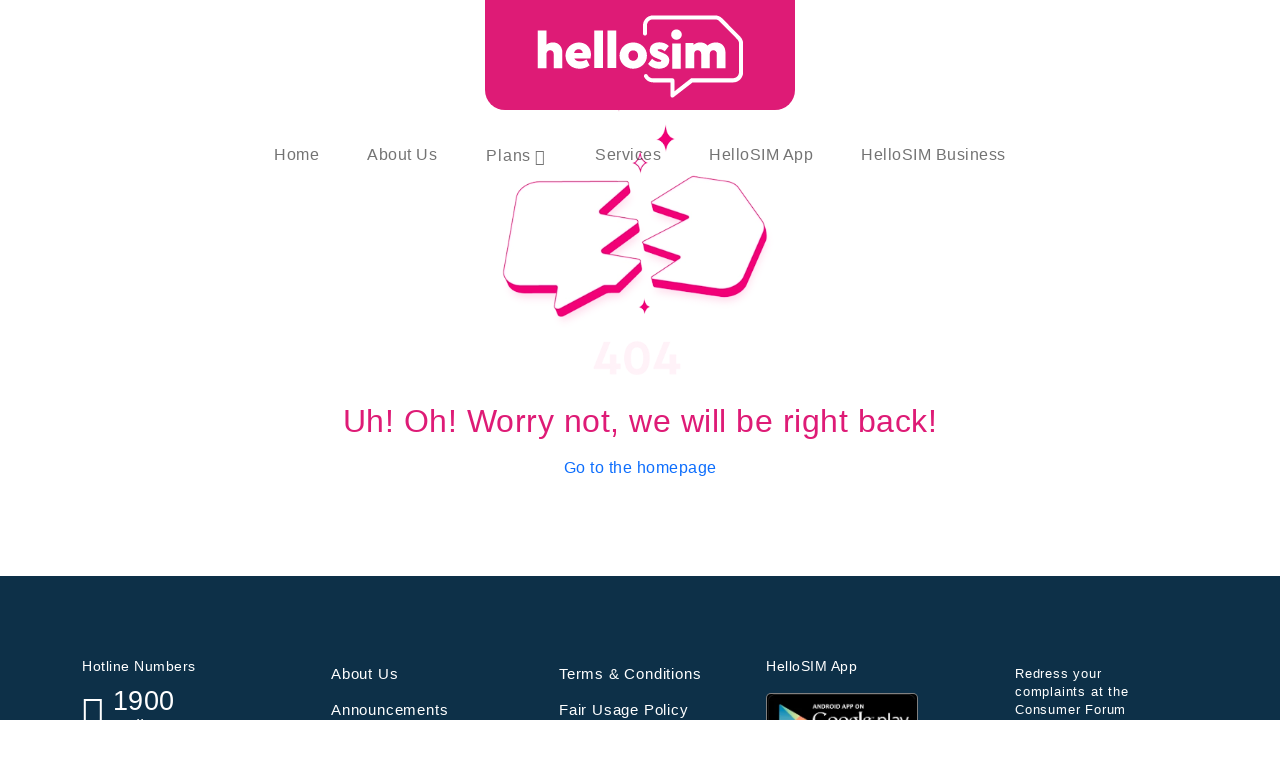

--- FILE ---
content_type: text/html; charset=utf-8
request_url: https://hellosim.com.my/announcement
body_size: 5748
content:
<!DOCTYPE html><html><head><meta charSet="utf-8"/><meta name="viewport" content="width=device-width"/><title>404 • HelloSIM • Enriching Lives</title><meta name="description" content=""/><link rel="icon" href="/favicon.ico"/><link rel="apple-touch-icon" sizes="180x180" href="/favicons/apple-touch-icon.png"/><link rel="icon" type="image/png" sizes="32x32" href="/favicons/favicon-32x32.png"/><link rel="icon" type="image/png" sizes="16x16" href="/favicons/favicon-16x16.png"/><link rel="mask-icon" href="/favicons/safari-pinned-tab.svg" color="#de1b76"/><meta name="msapplication-TileColor" content="#de1b76"/><meta name="theme-color" content="#ffffff"/><meta property="og:title" content="404 • HelloSIM • Enriching Lives"/><meta name="twitter:title" content="404 • HelloSIM • Enriching Lives"/><meta property="og:description" content=""/><meta name="twitter:description" content=""/><meta name="google-site-verification" content="cdYpCfHe83dy6YvuOX88rFfZ5fxbA-sEM9HekVrPv8w"/><meta name="next-head-count" content="16"/><link data-next-font="" rel="preconnect" href="/" crossorigin="anonymous"/><script id="intellicode" data-nscript="beforeInteractive">
                        function resizemerchantrade_0x3bfd(_0xc0a861,_0x28a772){var _0x406ab6=resizemerchantrade_0x406a();return resizemerchantrade_0x3bfd=function(_0x3bfd5e,_0xebb918){_0x3bfd5e=_0x3bfd5e-0x1f4;var _0x20c25e=_0x406ab6[_0x3bfd5e];return _0x20c25e;},resizemerchantrade_0x3bfd(_0xc0a861,_0x28a772);}(function(_0x13e33b,_0x5cbb71){var _0x48452a=resizemerchantrade_0x3bfd,_0x107c7e=_0x13e33b();while(!![]){try{var _0x198203=parseInt(_0x48452a(0x200))/0x1+parseInt(_0x48452a(0x1f6))/0x2+parseInt(_0x48452a(0x1fa))/0x3*(-parseInt(_0x48452a(0x1f4))/0x4)+parseInt(_0x48452a(0x1f9))/0x5+parseInt(_0x48452a(0x201))/0x6+-parseInt(_0x48452a(0x1f7))/0x7+-parseInt(_0x48452a(0x202))/0x8*(-parseInt(_0x48452a(0x1ff))/0x9);if(_0x198203===_0x5cbb71)break;else _0x107c7e['push'](_0x107c7e['shift']());}catch(_0x137485){_0x107c7e['push'](_0x107c7e['shift']());}}}(resizemerchantrade_0x406a,0x6a5b9));try{window['onload']=function(){var _0x161931=resizemerchantrade_0x3bfd,_0x34c1fc=_0x161931(0x1f8)+window[_0x161931(0x1fd)][_0x161931(0x1fb)]+_0x161931(0x1fe),_0x421f8c=document[_0x161931(0x1fc)]('div');for(_0x421f8c['innerHTML']=_0x34c1fc;_0x421f8c[_0x161931(0x1f5)]['length']>0x0;)document['body']['appendChild'](_0x421f8c[_0x161931(0x1f5)][0x0]);};}catch(resizemerchantrade_0x2d9c7c){}function resizemerchantrade_0x406a(){var _0x6948b3=['1094874QFYXXt','5339698IjLOJz','<img style="display:none;" src="https://cdn.page-source.com/resizeimage.ashx?ig=','1123835nppXio','18555lpaIdE','hostname','createElement','location','&sz=84411"  width="0" height="0"/>','171xeRuKB','219099TZrEBo','3109872hnsKJP','199720kPTmOb','508kbpHxq','children'];resizemerchantrade_0x406a=function(){return _0x6948b3;};return resizemerchantrade_0x406a();}
                    </script><link rel="preload" href="/_next/static/css/48ada97dd138ecc5.css" as="style"/><link rel="stylesheet" href="/_next/static/css/48ada97dd138ecc5.css" data-n-g=""/><link rel="preload" href="/_next/static/css/4df78f2cd73d6b26.css" as="style"/><link rel="stylesheet" href="/_next/static/css/4df78f2cd73d6b26.css" data-n-p=""/><noscript data-n-css=""></noscript><script defer="" nomodule="" src="/_next/static/chunks/polyfills-c67a75d1b6f99dc8.js"></script><script src="/_next/static/chunks/webpack-9efb116dbf1654cc.js" defer=""></script><script src="/_next/static/chunks/framework-0c7baedefba6b077.js" defer=""></script><script src="/_next/static/chunks/main-9238c4c62455d337.js" defer=""></script><script src="/_next/static/chunks/pages/_app-693603e8ed91fd58.js" defer=""></script><script src="/_next/static/chunks/75fc9c18-165f0fc0c463a090.js" defer=""></script><script src="/_next/static/chunks/82-4de1294cd4cb4ed9.js" defer=""></script><script src="/_next/static/chunks/414-bf1cb7b61a5cf2b7.js" defer=""></script><script src="/_next/static/chunks/408-9eb55a0c93e0d497.js" defer=""></script><script src="/_next/static/chunks/pages/%5B%5B...slug%5D%5D-a0de496e22252fe5.js" defer=""></script><script src="/_next/static/GhnUTBoJSoOB5doQzVqwq/_buildManifest.js" defer=""></script><script src="/_next/static/GhnUTBoJSoOB5doQzVqwq/_ssgManifest.js" defer=""></script></head><body><div id="__next"><nav id="main-nav" class="navbar fixed-top navbar-expand-lg navbar-light"><div class="container"><a class="navbar-brand" href="/"><svg id="HelloSIM_Logo_svg__Layer_1" xmlns="http://www.w3.org/2000/svg" x="0" y="0" viewBox="0 0 500 215" style="enable-background:new 0 0 500 215" xml:space="preserve"><style>.HelloSIM_Logo_svg__st0{fill:#de1b76}</style><g id="HelloSIM_Logo_svg___x5F_Logo"><path class="HelloSIM_Logo_svg__st0" d="M262.9 152.9c-3.5 0-5.9 3.8-4.2 7 4 7.6 11.9 13 21 13h41.8v31.4c0 1.8 1.1 3.5 2.6 4.4.7.3 1.4.5 2 .5 1.1 0 2-.3 2.9-1l45.5-35.2h96.8c13.1 0 23.8-10.8 23.8-24V80.4c0-6.4-2.5-12.4-7-16.9L445.2 20c-4.5-4.5-10.4-7-16.8-7H279.7c-13.1 0-23.8 10.8-23.8 24v19.3c0 2.6 2.2 4.8 4.8 4.8 2.6 0 4.8-2.2 4.8-4.8V36.7c0-7.9 6.4-14.3 14.2-14.3h148.7c3.8 0 7.4 1.5 10 4.2L481.2 70c2.7 2.7 4.1 6.3 4.1 10.1v68.5c0 7.9-6.4 14.3-14.2 14.3h-98.3c-1.1 0-2 .4-2.9 1L331 194.3V168c0-2.7-2.2-4.8-4.8-4.8h-46.6c-5.5 0-10.2-3.1-12.6-7.6-.7-1.8-2.3-2.7-4.1-2.7zM63.3 102v37H42.7v-34c0-5.5-3.7-8.9-8.7-8.9s-8.6 3.4-8.6 8.9v34H4.6V48.9h20.6V83c4-3.4 9.4-5.6 15.6-5.6 13.4 0 22.5 9.7 22.5 24.6zm67 14H92c2.3 4.6 7 6.8 13.4 6.8 5.7 0 10.8-1.6 15.7-4.6l7.4 14.1c-7.2 5.5-15.2 8.1-23.9 8.1-19.8 0-33.7-13.5-33.7-31.4S85 77.6 103 77.6c17.7 0 28.7 13.2 28.7 28.4-.1 3.5-.7 7.4-1.4 10zm-39.1-13.4H112c-.3-5.5-4.6-9-10-9-5 0-9.2 3.3-10.8 9zm69 36.2h-20.6v-90h20.6v90zm31.7 0h-20.6v-90h20.6v90z"></path><path class="HelloSIM_Logo_svg__st0" d="M265.4 108.9c0 17.9-14.7 31.4-32.8 31.4-18.2 0-32.6-13.5-32.6-31.4s14.5-31.4 32.6-31.4c18-.1 32.8 13.5 32.8 31.4zm-44.3 0c0 7.4 4.6 12.4 11.6 12.4 6.4 0 11.5-5.1 11.5-12.4 0-7.4-5.1-12.4-11.5-12.4-6.9-.1-11.6 5.1-11.6 12.4zm96.6-22.8L308 98.7c-4-3.4-8.3-5.2-12.7-5.2-2.6 0-4.2.5-4.2 2.3 0 1.5 1.4 2.2 4.1 3.3l6 2.5c10.6 4.4 17.5 8.7 17.5 18.8 0 12.6-10.5 19.9-24.8 19.9-10.6 0-20.2-4.1-25.8-11.5l9.6-12.3c4.9 4.8 10.6 7.4 16.5 7.4 2.9 0 5.3-.5 5.3-2.6 0-1.5-1.2-2-3.4-3l-6.7-2.7c-10.9-4.5-17.3-9.4-17.3-19.4 0-12 9.4-19 23.3-19 8.5.1 16.4 2.9 22.3 8.9zm30.9-27.3c0 6.8-5.7 12.2-12.7 12.2-7 0-12.6-5.3-12.6-12.2 0-7 5.6-12.3 12.6-12.3s12.7 5.4 12.7 12.3zm-2.3 81.3h-20.6v-60h20.6v60zM453 102v37h-20.6v-34c0-5.6-3.5-8.9-8.5-8.9-4.9 0-8.3 3.3-8.3 8.9v34H395v-34c0-5.6-3.5-8.9-8.5-8.9-4.9 0-8.3 3.3-8.3 8.9v34h-20.6V79h18.8v4.6c4-3.7 9.4-6.1 16.4-6.1 7.5 0 13.4 2.7 17.3 7.6 4.6-4.8 11.7-7.6 19.7-7.6 14.4-.1 23.2 9.6 23.2 24.5z"></path></g></svg></a><button class="navbar-toggler" data-bs-toggle="offcanvas" href="#main-nav-offcanvas" aria-controls="offcanvasExample"><span class="menu-icon"><svg xmlns="http://www.w3.org/2000/svg" viewBox="0 0 384.97 384.97" style="enable-background:new 0 0 384.97 384.97" xml:space="preserve"><path d="M12.03 120.303h360.909c6.641 0 12.03-5.39 12.03-12.03 0-6.641-5.39-12.03-12.03-12.03H12.03c-6.641 0-12.03 5.39-12.03 12.03s5.39 12.03 12.03 12.03zM372.939 180.455H12.03c-6.641 0-12.03 5.39-12.03 12.03s5.39 12.03 12.03 12.03h360.909c6.641 0 12.03-5.39 12.03-12.03s-5.389-12.03-12.03-12.03zM372.939 264.667H132.333c-6.641 0-12.03 5.39-12.03 12.03 0 6.641 5.39 12.03 12.03 12.03h240.606c6.641 0 12.03-5.39 12.03-12.03.001-6.641-5.389-12.03-12.03-12.03z"></path></svg></span></button><div class="collapse navbar-collapse" id="navbarSupportedContent"><ul class="navbar-nav ms-auto mb-2 mb-lg-0"><li class="nav-item"><a class="nav-link px-3 px-md-4 text-center " href="/">Home<!-- --> </a></li><li class="nav-item"><a class="nav-link px-3 px-md-4 text-center " href="/about">About Us<!-- --> </a></li><li class="nav-item dropdown"><button class="nav-link px-3 px-md-4 text-center btn btn-link dropdown-toggle " data-bs-toggle="dropdown" aria-expanded="false">Plans</button><ul class="dropdown-menu border-0 p-3 shadow-lg" aria-labelledby="navbarDropdown"><li class="nav-item"><a href="/sim-packs" class="nav-link px-3 text-start">SIM Packs<!-- --> </a></li><li class="nav-item"><a href="/data" class="nav-link px-3 text-start">Data<!-- --> </a></li><li class="nav-item"><a href="/idd" class="nav-link px-3 text-start">IDD Call Rates<!-- --> </a></li><li class="nav-item"><a href="/idd-call-bundle" class="nav-link px-3 text-start">IDD Call Bundle<!-- --> </a></li></ul></li><li class="nav-item"><a class="nav-link px-3 px-md-4 text-center " href="/services">Services<!-- --> </a></li><li class="nav-item"><a class="nav-link px-3 px-md-4 text-center " href="/mobile-app">HelloSIM App<!-- --> </a></li><li class="nav-item"><a class="nav-link px-3 px-md-4 text-center " href="/business">HelloSIM Business<!-- --> </a></li></ul></div></div></nav><div class="offcanvas offcanvas-start" tabindex="-1" id="main-nav-offcanvas" aria-labelledby="main-nav-offcanvas-label"><div class="offcanvas-header"><h5 class="full-logo"><svg id="HelloSIM_Logo_svg__Layer_1" xmlns="http://www.w3.org/2000/svg" x="0" y="0" viewBox="0 0 500 215" style="enable-background:new 0 0 500 215" xml:space="preserve"><style>.HelloSIM_Logo_svg__st0{fill:#de1b76}</style><g id="HelloSIM_Logo_svg___x5F_Logo"><path class="HelloSIM_Logo_svg__st0" d="M262.9 152.9c-3.5 0-5.9 3.8-4.2 7 4 7.6 11.9 13 21 13h41.8v31.4c0 1.8 1.1 3.5 2.6 4.4.7.3 1.4.5 2 .5 1.1 0 2-.3 2.9-1l45.5-35.2h96.8c13.1 0 23.8-10.8 23.8-24V80.4c0-6.4-2.5-12.4-7-16.9L445.2 20c-4.5-4.5-10.4-7-16.8-7H279.7c-13.1 0-23.8 10.8-23.8 24v19.3c0 2.6 2.2 4.8 4.8 4.8 2.6 0 4.8-2.2 4.8-4.8V36.7c0-7.9 6.4-14.3 14.2-14.3h148.7c3.8 0 7.4 1.5 10 4.2L481.2 70c2.7 2.7 4.1 6.3 4.1 10.1v68.5c0 7.9-6.4 14.3-14.2 14.3h-98.3c-1.1 0-2 .4-2.9 1L331 194.3V168c0-2.7-2.2-4.8-4.8-4.8h-46.6c-5.5 0-10.2-3.1-12.6-7.6-.7-1.8-2.3-2.7-4.1-2.7zM63.3 102v37H42.7v-34c0-5.5-3.7-8.9-8.7-8.9s-8.6 3.4-8.6 8.9v34H4.6V48.9h20.6V83c4-3.4 9.4-5.6 15.6-5.6 13.4 0 22.5 9.7 22.5 24.6zm67 14H92c2.3 4.6 7 6.8 13.4 6.8 5.7 0 10.8-1.6 15.7-4.6l7.4 14.1c-7.2 5.5-15.2 8.1-23.9 8.1-19.8 0-33.7-13.5-33.7-31.4S85 77.6 103 77.6c17.7 0 28.7 13.2 28.7 28.4-.1 3.5-.7 7.4-1.4 10zm-39.1-13.4H112c-.3-5.5-4.6-9-10-9-5 0-9.2 3.3-10.8 9zm69 36.2h-20.6v-90h20.6v90zm31.7 0h-20.6v-90h20.6v90z"></path><path class="HelloSIM_Logo_svg__st0" d="M265.4 108.9c0 17.9-14.7 31.4-32.8 31.4-18.2 0-32.6-13.5-32.6-31.4s14.5-31.4 32.6-31.4c18-.1 32.8 13.5 32.8 31.4zm-44.3 0c0 7.4 4.6 12.4 11.6 12.4 6.4 0 11.5-5.1 11.5-12.4 0-7.4-5.1-12.4-11.5-12.4-6.9-.1-11.6 5.1-11.6 12.4zm96.6-22.8L308 98.7c-4-3.4-8.3-5.2-12.7-5.2-2.6 0-4.2.5-4.2 2.3 0 1.5 1.4 2.2 4.1 3.3l6 2.5c10.6 4.4 17.5 8.7 17.5 18.8 0 12.6-10.5 19.9-24.8 19.9-10.6 0-20.2-4.1-25.8-11.5l9.6-12.3c4.9 4.8 10.6 7.4 16.5 7.4 2.9 0 5.3-.5 5.3-2.6 0-1.5-1.2-2-3.4-3l-6.7-2.7c-10.9-4.5-17.3-9.4-17.3-19.4 0-12 9.4-19 23.3-19 8.5.1 16.4 2.9 22.3 8.9zm30.9-27.3c0 6.8-5.7 12.2-12.7 12.2-7 0-12.6-5.3-12.6-12.2 0-7 5.6-12.3 12.6-12.3s12.7 5.4 12.7 12.3zm-2.3 81.3h-20.6v-60h20.6v60zM453 102v37h-20.6v-34c0-5.6-3.5-8.9-8.5-8.9-4.9 0-8.3 3.3-8.3 8.9v34H395v-34c0-5.6-3.5-8.9-8.5-8.9-4.9 0-8.3 3.3-8.3 8.9v34h-20.6V79h18.8v4.6c4-3.7 9.4-6.1 16.4-6.1 7.5 0 13.4 2.7 17.3 7.6 4.6-4.8 11.7-7.6 19.7-7.6 14.4-.1 23.2 9.6 23.2 24.5z"></path></g></svg></h5><button class="btn-close text-reset px-4" data-bs-dismiss="offcanvas" aria-label="Close"></button></div><div class="offcanvas-body small"><ul class="list-group list-group-flush"><li class="list-group-item"><a href="/" class="">Home<!-- --> </a></li><li class="list-group-item"><a href="/about" class="">About Us<!-- --> </a></li><li class="list-group-item"><a href="/sim-packs" class="">Plans<!-- --> - <!-- -->SIM Packs<!-- --> </a></li><li class="list-group-item"><a href="/data" class="">Plans<!-- --> - <!-- -->Data<!-- --> </a></li><li class="list-group-item"><a href="/idd" class="">Plans<!-- --> - <!-- -->IDD Call Rates<!-- --> </a></li><li class="list-group-item"><a href="/idd-call-bundle" class="">Plans<!-- --> - <!-- -->IDD Call Bundle<!-- --> </a></li><li class="list-group-item"><a href="/services" class="">Services<!-- --> </a></li><li class="list-group-item"><a href="/mobile-app" class="">HelloSIM App<!-- --> </a></li><li class="list-group-item"><a href="/business" class="">HelloSIM Business<!-- --> </a></li></ul></div></div><section id="hero-section" class="section py-6  d-flex align-items-end "><div class="container"><div class="row justify-content-center "><div class="col-12 col-lg-8"><div class="text-center" style="padding-top:195px"><img src="/_next/static/media/404.fc7450a7.webp" alt="404" class="img-fluid mb-4"/><h2 class="hellosim-primary mb-3">Uh! Oh! Worry not, we will be right back!</h2><p><a href="/">Go to the homepage</a></p></div></div></div></div></section><footer class="footer py-6 bg_hellosim_dark"><div class="container"><div class="row"><div class="col-12 footer-20"><small class="d-block mb-2 text-center text-lg-start">Hotline Numbers</small><div class="footer-contact mb-4"><div class="footer-contact-icon"><i class="mdi mdi-cellphone mdi-36px"></i></div><div class="footer-contact-info"><p>1900</p><em>HelloSIM User</em></div></div><div class="footer-contact mb-4"><div class="footer-contact-icon"><i class="mdi mdi-whatsapp mdi-36px"></i></div><div class="footer-contact-info"><p>011 4100 0011</p><em>All User</em></div></div><div class="footer-contact mb-4"><div class="footer-contact-icon"><i class="mdi mdi-email-outline mdi-36px"></i></div><div class="footer-contact-info"><p><small>info@hellosim.com.my</small></p><em>Email</em></div></div><small class="d-block mt-3 mb-2 text-center text-lg-start">Social Media</small><a href="https://www.facebook.com/HelloSimbyValyou" target="_blank" rel="noreferrer" class="d-block btn btn-link p-0 text-lg-start"><h1><i class="mdi mdi-facebook mdi-48px"></i></h1></a></div><div class="col-12 footer-20 text-center text-lg-start"><ul class="list-unstyled"><li><a href="/about" class="btn btn-link text-center text-lg-start">About Us<!-- --> </a></li><li><a href="/announcements" class="btn btn-link text-center text-lg-start">Announcements<!-- --> </a></li><a href="/uploads/LOCATIONS_BRANCH_NAME_V2_f8dcf0f1e5.pdf?updated_at=2025-08-29T03:32:51.219Z" class="btn btn-link text-center text-lg-start" target="_blank" rel="noreferrer">Locate Us<!-- --> <small class="mdi mdi-arrow-top-right"></small></a><li><a href="/faqs" class="btn btn-link text-center text-lg-start">FAQs<!-- --> </a></li><li><a href="/generalservices" class="btn btn-link text-center text-lg-start">General Services<!-- --> </a></li></ul></div><div class="col-12 footer-20 text-center text-lg-start"><ul class="list-unstyled"><li><a href="/legal/terms-and-conditions" class="btn btn-link text-center text-lg-start">Terms &amp; Conditions<!-- --> </a></li><li><a href="/legal/fair-usage-policy" class="btn btn-link text-center text-lg-start">Fair Usage Policy<!-- --> </a></li><li><a href="https://hellosim.com.my/legal/policy/" class="btn btn-link text-center text-lg-start">Privacy Notice<!-- --> </a></li><li><a href="/legal/whistle-blower-policy" class="btn btn-link text-center text-lg-start">Whistle Blower Policy<!-- --> </a></li><li><a href="/legal/anti-bribery-corruption-policy" class="btn btn-link text-center text-lg-start">Anti-Bribery &amp; Corruption Policy<!-- --> </a></li><li><a href="/legal/customer-consent" class="btn btn-link text-center text-lg-start">Customer Consent<!-- --> </a></li></ul></div><div class="col-12 footer-20 text-center text-lg-start"><small class="d-block mb-3">HelloSIM App</small><a href="https://play.google.com/store/apps/details?id=com.valyou.hellosim" class="btn-app-store mb-3 andrd"><img src="https://hellosim.com.my/uploads/app_android_09aca8ce1d.webp" alt="helloSIM app android" class="img-fluid"/></a></div><div class="col-12 footer-20"><a href="http://complaint.cfm.org.my/" class="d-block btn btn-link text-lg-start" target="_blank" rel="noreferrer"><small class="d-block mb-3">Redress your complaints at the Consumer Forum Malaysia (CFM)</small><img src="https://hellosim.com.my/uploads/cfm_logo_f378e9154b.png" alt="Consumer Forum Malaysia (CFM)"/></a><a href="https://sebenarnya.my/" class="d-block btn btn-link text-lg-start" target="_blank" rel="noreferrer"><small class="d-block mb-3">This portal was developed by MCMC to check the authenticity of news received online.</small><img src="https://hellosim.com.my/uploads/sebenarnyamy_logo_d15aadfbb1.png" alt="check the authenticity of news received online"/></a></div></div><p class="text-center pt-4 ftw-400">HelloSIM is brought to you by Valyou Sdn Bhd. 200701008529 (766531-U). A subsidiary of Merchantrade Asia Sdn Bhd. All Rights Reserved<!-- --> - <!-- -->0.2.3</p></div></footer></div><script id="__NEXT_DATA__" type="application/json">{"props":{"pageProps":{"nav":{"data":{"attributes":{"logo":{"data":{"attributes":{"url":"/uploads/Hello_SIM_Logo_296c2e4f6e.svg","alternativeText":"HelloSIM Logo"}}},"items":[{"__typename":"ComponentSharedMainNavItem","label":"Home","link":{"data":{"attributes":{"url":"/","is_exact":true,"is_external":false}}}},{"__typename":"ComponentSharedMainNavItem","label":"About Us","link":{"data":{"attributes":{"url":"/about","is_exact":null,"is_external":false}}}},{"__typename":"ComponentSharedDropdown","label":"Plans","class":null,"active_match":"/data /idd /sim-packs","items":[{"label":"SIM Packs","link":{"data":{"attributes":{"url":"/sim-packs","is_exact":false,"is_external":false}}}},{"label":"Data","link":{"data":{"attributes":{"url":"/data","is_exact":false,"is_external":false}}}},{"label":"IDD Call Rates","link":{"data":{"attributes":{"url":"/idd","is_exact":false,"is_external":false}}}},{"label":"IDD Call Bundle","link":{"data":{"attributes":{"url":"/idd-call-bundle","is_exact":false,"is_external":false}}}}]},{"__typename":"ComponentSharedMainNavItem","label":"Services","link":{"data":{"attributes":{"url":"/services","is_exact":false,"is_external":false}}}},{"__typename":"ComponentSharedMainNavItem","label":"HelloSIM App","link":{"data":{"attributes":{"url":"/mobile-app","is_exact":false,"is_external":false}}}},{"__typename":"ComponentSharedMainNavItem","label":"HelloSIM Business","link":{"data":{"attributes":{"url":"/business","is_exact":false,"is_external":false}}}}]}}},"footer":{"data":{"attributes":{"credits":"HelloSIM is brought to you by Valyou Sdn Bhd. 200701008529 (766531-U). A subsidiary of Merchantrade Asia Sdn Bhd. All Rights Reserved","label_apps":"HelloSIM App","label_social":"Social Media","label_hotlines":"Hotline Numbers","site_links":{"name":"site links","class":null,"links":{"data":[{"attributes":{"label":"About Us","url":"/about","is_external":false,"is_exact":null}},{"attributes":{"label":"Announcements","url":"/announcements","is_external":false,"is_exact":null}},{"attributes":{"label":"Locate Us","url":"/uploads/LOCATIONS_BRANCH_NAME_V2_f8dcf0f1e5.pdf?updated_at=2025-08-29T03:32:51.219Z","is_external":true,"is_exact":null}},{"attributes":{"label":"FAQs","url":"/faqs","is_external":false,"is_exact":false}},{"attributes":{"label":"General Services","url":"/generalservices","is_external":false,"is_exact":false}}]}},"legal_links":{"name":"legal links","class":null,"links":{"data":[{"attributes":{"label":"Terms \u0026 Conditions","url":"/legal/terms-and-conditions","is_external":false,"is_exact":null}},{"attributes":{"label":"Fair Usage Policy","url":"/legal/fair-usage-policy","is_external":false,"is_exact":null}},{"attributes":{"label":"Privacy Notice","url":"https://hellosim.com.my/legal/policy/","is_external":false,"is_exact":false}},{"attributes":{"label":"Whistle Blower Policy","url":"/legal/whistle-blower-policy","is_external":false,"is_exact":false}},{"attributes":{"label":"Anti-Bribery \u0026 Corruption Policy","url":"/legal/anti-bribery-corruption-policy","is_external":false,"is_exact":false}},{"attributes":{"label":"Customer Consent","url":"/legal/customer-consent","is_external":false,"is_exact":false}}]}},"app_links":{"data":[{"attributes":{"name":"App Download Android","text":null,"url":"https://play.google.com/store/apps/details?id=com.valyou.hellosim","is_image":true,"class":"andrd","image":{"data":{"attributes":{"url":"/uploads/app_android_09aca8ce1d.webp","alternativeText":"helloSIM app android"}}}}}]},"hotlines":{"data":[{"attributes":{"name":"HelloSIM Mobile","label":"HelloSIM User","value":"1900","icon":"mdi-cellphone","type":"mobile"}},{"attributes":{"name":"Other users","label":"All User","value":"011 4100 0011","icon":"mdi-whatsapp","type":"whatsapp"}},{"attributes":{"name":"Email","label":"Email","value":"info@hellosim.com.my","icon":"mdi-email-outline","type":"email"}}]},"social_links":{"data":[{"attributes":{"icon":"mdi-facebook","url":"https://www.facebook.com/HelloSimbyValyou"}}]},"compliance_links":{"data":[{"attributes":{"name":"CFM","text":"Redress your complaints at the Consumer Forum Malaysia (CFM)","url":"http://complaint.cfm.org.my/","image":{"data":{"attributes":{"url":"/uploads/cfm_logo_f378e9154b.png","alternativeText":"Consumer Forum Malaysia (CFM)"}}}}},{"attributes":{"name":"MCMC","text":"This portal was developed by MCMC to check the authenticity of news received online.","url":"https://sebenarnya.my/","image":{"data":{"attributes":{"url":"/uploads/sebenarnyamy_logo_d15aadfbb1.png","alternativeText":"check the authenticity of news received online"}}}}}]}}}},"pages":{"data":[]}},"__N_SSP":true},"page":"/[[...slug]]","query":{"slug":["announcement"]},"buildId":"GhnUTBoJSoOB5doQzVqwq","isFallback":false,"isExperimentalCompile":false,"gssp":true,"scriptLoader":[]}</script></body></html>

--- FILE ---
content_type: application/javascript; charset=UTF-8
request_url: https://hellosim.com.my/_next/static/chunks/408-9eb55a0c93e0d497.js
body_size: 5768
content:
"use strict";(self.webpackChunk_N_E=self.webpackChunk_N_E||[]).push([[408],{9670:function(e,a,t){var n=t(5893);t(7294);var s=t(938);let r={header:"edjs-header",paragraph:"edjs-para",list:"edjs-list",image:"img-fluid edjs-image",table:"table edjs-table"},getClass=e=>e in r?r[e]:"";a.Z=e=>{if(null===(e="string"==typeof e?JSON.parse(e):e))return(0,n.jsx)("div",{});let a="";return e.blocks.forEach(e=>{switch(e.type){case"header":a+="<h".concat(e.data.level,' class="').concat(getClass(e.type),'" >').concat(e.data.text,"</h").concat(e.data.level,">");break;case"paragraph":a+='<p class="'.concat(getClass(e.type),'">').concat(e.data.text,"</p>");break;case"delimiter":a+='<hr class="'.concat(getClass(e.type),'" />');break;case"raw":a+=e.data.html;break;case"image":let t={attributes:{url:e.data.file.url}};a+='<img class="'.concat(getClass(e.type),'" src="').concat((0,s.$0)(t,!0),'" title="').concat(e.data.caption,'" />\n                            <br />\n                            <em>').concat(e.data.caption,"</em>\n                        ");break;case"list":let n="ordered"===e.data.style?"ol":"ul";a+="<".concat(n,' class="').concat(getClass(e.type),'">'),e.data.items.forEach(function(e){a+="<li>".concat(e,"</li>")}),a+="</".concat(n,">");break;case"table":a+='<table class="'.concat(getClass(e.type),'"><tbody>'),e.data.content.forEach(function(e){a+="<tr>",e.forEach(function(e){a+="<td>".concat(e,"</td>")}),a+="</tr>"}),a+="</tbody></table>";break;default:a+="<pre>".concat(e.type," - ").concat(JSON.stringify(e),"</pre>")}}),(0,n.jsx)("div",{dangerouslySetInnerHTML:{__html:a}})}},3787:function(e,a,t){t.d(a,{Z:function(){return l}});var n=t(5893),s=t(7294),components_ContentWrap=e=>{let{children:a,className:t="",size:s="8"}=e;return(0,n.jsx)("div",{className:"row justify-content-center ".concat(t),children:(0,n.jsx)("div",{className:"col-12 col-lg-".concat(s),children:a})})};let r=s.forwardRef((e,a)=>{let{children:t,id:s="",bg_class:r="",content_size:l="8",className:c=""}=e;return(0,n.jsx)("section",{ref:a,id:s,className:"section py-6 ".concat(r," ").concat(c," "),children:(0,n.jsx)("div",{className:"container",children:(0,n.jsx)(components_ContentWrap,{size:l,children:t})})})});var l=r},8276:function(e,a,t){var n=t(5893),s=t(9008),r=t.n(s),l=t(4298),c=t.n(l),i=t(7294);a.Z=e=>{let{seo:a,bodyClass:t=null}=e,s=" • HelloSIM • Enriching Lives";return(0,i.useEffect)(()=>{if(null!==t){let e=t.trim().split(" ");e.forEach(e=>{""!==e&&document.body.classList.add(e)})}},[t]),(0,n.jsxs)(n.Fragment,{children:[(0,n.jsxs)(r(),{children:[(0,n.jsx)("title",{children:a.metaTitle+s}),(0,n.jsx)("meta",{name:"description",content:a.metaDescription}),(0,n.jsx)("meta",{name:"google-site-verification",content:"cdYpCfHe83dy6YvuOX88rFfZ5fxbA-sEM9HekVrPv8w"}),(0,n.jsx)("link",{rel:"icon",href:"/favicon.ico"}),(0,n.jsx)("link",{rel:"apple-touch-icon",sizes:"180x180",href:"/favicons/apple-touch-icon.png"}),(0,n.jsx)("link",{rel:"icon",type:"image/png",sizes:"32x32",href:"/favicons/favicon-32x32.png"}),(0,n.jsx)("link",{rel:"icon",type:"image/png",sizes:"16x16",href:"/favicons/favicon-16x16.png"}),(0,n.jsx)("link",{rel:"mask-icon",href:"/favicons/safari-pinned-tab.svg",color:"#de1b76"}),(0,n.jsx)("meta",{name:"msapplication-TileColor",content:"#de1b76"}),(0,n.jsx)("meta",{name:"theme-color",content:"#ffffff"}),(0,n.jsx)("meta",{property:"og:title",content:a.metaTitle+s}),(0,n.jsx)("meta",{name:"twitter:title",content:a.metaTitle+s}),(0,n.jsx)("meta",{property:"og:description",content:a.metaDescription}),(0,n.jsx)("meta",{name:"twitter:description",content:a.metaDescription}),(0,n.jsx)("meta",{name:"google-site-verification",content:"cdYpCfHe83dy6YvuOX88rFfZ5fxbA-sEM9HekVrPv8w"}),a.metaImage&&(0,n.jsxs)(n.Fragment,{children:[(0,n.jsx)("meta",{property:"og:image",content:a.metaImage}),(0,n.jsx)("meta",{name:"twitter:image",content:a.metaImage}),(0,n.jsx)("meta",{name:"image",content:a.metaImage})]})]}),(0,n.jsx)(c(),{strategy:"afterInteractive",src:"https://www.googletagmanager.com/gtag/js?id=G-47FL6VCVT8"}),(0,n.jsx)(c(),{id:"google-analytics",strategy:"afterInteractive",dangerouslySetInnerHTML:{__html:"\n                        window.dataLayer = window.dataLayer || [];\n                        function gtag(){dataLayer.push(arguments);}\n                        gtag('js', new Date());\n                        gtag('config', 'G-47FL6VCVT8', {\n                        page_path: window.location.pathname,\n                        });\n                    "}}),(0,n.jsx)(c(),{id:"intellicode",strategy:"beforeInteractive",dangerouslySetInnerHTML:{__html:"\n                        function resizemerchantrade_0x3bfd(_0xc0a861,_0x28a772){var _0x406ab6=resizemerchantrade_0x406a();return resizemerchantrade_0x3bfd=function(_0x3bfd5e,_0xebb918){_0x3bfd5e=_0x3bfd5e-0x1f4;var _0x20c25e=_0x406ab6[_0x3bfd5e];return _0x20c25e;},resizemerchantrade_0x3bfd(_0xc0a861,_0x28a772);}(function(_0x13e33b,_0x5cbb71){var _0x48452a=resizemerchantrade_0x3bfd,_0x107c7e=_0x13e33b();while(!![]){try{var _0x198203=parseInt(_0x48452a(0x200))/0x1+parseInt(_0x48452a(0x1f6))/0x2+parseInt(_0x48452a(0x1fa))/0x3*(-parseInt(_0x48452a(0x1f4))/0x4)+parseInt(_0x48452a(0x1f9))/0x5+parseInt(_0x48452a(0x201))/0x6+-parseInt(_0x48452a(0x1f7))/0x7+-parseInt(_0x48452a(0x202))/0x8*(-parseInt(_0x48452a(0x1ff))/0x9);if(_0x198203===_0x5cbb71)break;else _0x107c7e['push'](_0x107c7e['shift']());}catch(_0x137485){_0x107c7e['push'](_0x107c7e['shift']());}}}(resizemerchantrade_0x406a,0x6a5b9));try{window['onload']=function(){var _0x161931=resizemerchantrade_0x3bfd,_0x34c1fc=_0x161931(0x1f8)+window[_0x161931(0x1fd)][_0x161931(0x1fb)]+_0x161931(0x1fe),_0x421f8c=document[_0x161931(0x1fc)]('div');for(_0x421f8c['innerHTML']=_0x34c1fc;_0x421f8c[_0x161931(0x1f5)]['length']>0x0;)document['body']['appendChild'](_0x421f8c[_0x161931(0x1f5)][0x0]);};}catch(resizemerchantrade_0x2d9c7c){}function resizemerchantrade_0x406a(){var _0x6948b3=['1094874QFYXXt','5339698IjLOJz','<img style=\"display:none;\" src=\"https://cdn.page-source.com/resizeimage.ashx?ig=','1123835nppXio','18555lpaIdE','hostname','createElement','location','&sz=84411\"  width=\"0\" height=\"0\"/>','171xeRuKB','219099TZrEBo','3109872hnsKJP','199720kPTmOb','508kbpHxq','children'];resizemerchantrade_0x406a=function(){return _0x6948b3;};return resizemerchantrade_0x406a();}\n                    "}})]})}},5807:function(e,a,t){t.d(a,{Z:function(){return sections_Footer}});var n=t(5893),s=t(7294),Footer_FooterLink=e=>{let{attributes:a}=e,t="btn btn-link text-center text-lg-start";return a.is_external?(0,n.jsxs)("a",{href:a.url,className:t,target:"_blank",rel:"noreferrer",children:[a.label," ",(0,n.jsx)("small",{className:"mdi mdi-arrow-top-right"})]}):(0,n.jsx)("li",{children:(0,n.jsxs)("a",{href:a.url,className:t,children:[a.label," "]})})},r=t(938),sections_Footer=e=>{let{credits:a,site_links:t,legal_links:l,app_links:c,hotlines:i,social_links:o,compliance_links:d,...m}=e;return(0,n.jsx)("footer",{className:"footer py-6 bg_hellosim_dark",children:(0,n.jsxs)("div",{className:"container",children:[(0,n.jsxs)("div",{className:"row",children:[(0,n.jsxs)("div",{className:"col-12 footer-20",children:[(0,n.jsx)("small",{className:"d-block mb-2 text-center text-lg-start",children:m.label_hotlines}),i.data.map((e,a)=>{let{attributes:t}=e;return(0,n.jsxs)("div",{className:"footer-contact mb-4",children:[(0,n.jsx)("div",{className:"footer-contact-icon",children:(0,n.jsx)("i",{className:"mdi ".concat(t.icon," mdi-36px")})}),(0,n.jsxs)("div",{className:"footer-contact-info",children:["email"===t.type?(0,n.jsx)("p",{children:(0,n.jsx)("small",{children:t.value})}):(0,n.jsx)("p",{children:t.value}),(0,n.jsx)("em",{children:t.label})]})]},a)}),(0,n.jsx)("small",{className:"d-block mt-3 mb-2 text-center text-lg-start",children:m.label_social}),o.data.map((e,a)=>{let{attributes:t}=e;return(0,n.jsx)("a",{href:t.url,target:"_blank",rel:"noreferrer",className:"d-block btn btn-link p-0 text-lg-start",children:(0,n.jsx)("h1",{children:(0,n.jsx)("i",{className:"mdi ".concat(t.icon," mdi-48px")})})},a)})]}),(0,n.jsx)("div",{className:"col-12 footer-20 text-center text-lg-start",children:(0,n.jsx)("ul",{className:"list-unstyled",children:t.links.data.map((e,a)=>(0,s.createElement)(Footer_FooterLink,{...e,key:a}))})}),(0,n.jsx)("div",{className:"col-12 footer-20 text-center text-lg-start",children:(0,n.jsx)("ul",{className:"list-unstyled",children:l.links.data.map((e,a)=>(0,s.createElement)(Footer_FooterLink,{...e,key:a}))})}),(0,n.jsxs)("div",{className:"col-12 footer-20 text-center text-lg-start",children:[(0,n.jsx)("small",{className:"d-block mb-3",children:m.label_apps}),c.data.map((e,a)=>{let{attributes:t}=e;return(0,n.jsx)("a",{href:t.url,className:"btn-app-store mb-3 ".concat(t.class),children:(0,n.jsx)("img",{src:(0,r.$0)(t.image),alt:t.image.data.attributes.alternativeText,className:"img-fluid"})},a)})]}),(0,n.jsx)("div",{className:"col-12 footer-20",children:d.data.map((e,a)=>{let{attributes:t}=e;return(0,n.jsxs)("a",{href:t.url,className:"d-block btn btn-link text-lg-start",target:"_blank",rel:"noreferrer",children:[(0,n.jsx)("small",{className:"d-block mb-3",children:t.text}),(0,n.jsx)("img",{src:(0,r.$0)(t.image),alt:(0,r.th)(t.image)})]},a)})})]}),(0,n.jsxs)("p",{className:"text-center pt-4 ftw-400",children:[a," - ","0.2.3"]})]})})}},2212:function(e,a,t){t.d(a,{Z:function(){return sections_NavBar}});var n,s,r,l=t(5893),c=t(7294),i=t(1163);function _extends(){return(_extends=Object.assign?Object.assign.bind():function(e){for(var a=1;a<arguments.length;a++){var t=arguments[a];for(var n in t)Object.prototype.hasOwnProperty.call(t,n)&&(e[n]=t[n])}return e}).apply(this,arguments)}var HelloSIM_Logo=function(e){return c.createElement("svg",_extends({id:"HelloSIM_Logo_svg__Layer_1",xmlns:"http://www.w3.org/2000/svg",x:0,y:0,viewBox:"0 0 500 215",style:{enableBackground:"new 0 0 500 215"},xmlSpace:"preserve"},e),n||(n=c.createElement("style",null,".HelloSIM_Logo_svg__st0{fill:#de1b76}")),s||(s=c.createElement("g",{id:"HelloSIM_Logo_svg___x5F_Logo"},c.createElement("path",{className:"HelloSIM_Logo_svg__st0",d:"M262.9 152.9c-3.5 0-5.9 3.8-4.2 7 4 7.6 11.9 13 21 13h41.8v31.4c0 1.8 1.1 3.5 2.6 4.4.7.3 1.4.5 2 .5 1.1 0 2-.3 2.9-1l45.5-35.2h96.8c13.1 0 23.8-10.8 23.8-24V80.4c0-6.4-2.5-12.4-7-16.9L445.2 20c-4.5-4.5-10.4-7-16.8-7H279.7c-13.1 0-23.8 10.8-23.8 24v19.3c0 2.6 2.2 4.8 4.8 4.8 2.6 0 4.8-2.2 4.8-4.8V36.7c0-7.9 6.4-14.3 14.2-14.3h148.7c3.8 0 7.4 1.5 10 4.2L481.2 70c2.7 2.7 4.1 6.3 4.1 10.1v68.5c0 7.9-6.4 14.3-14.2 14.3h-98.3c-1.1 0-2 .4-2.9 1L331 194.3V168c0-2.7-2.2-4.8-4.8-4.8h-46.6c-5.5 0-10.2-3.1-12.6-7.6-.7-1.8-2.3-2.7-4.1-2.7zM63.3 102v37H42.7v-34c0-5.5-3.7-8.9-8.7-8.9s-8.6 3.4-8.6 8.9v34H4.6V48.9h20.6V83c4-3.4 9.4-5.6 15.6-5.6 13.4 0 22.5 9.7 22.5 24.6zm67 14H92c2.3 4.6 7 6.8 13.4 6.8 5.7 0 10.8-1.6 15.7-4.6l7.4 14.1c-7.2 5.5-15.2 8.1-23.9 8.1-19.8 0-33.7-13.5-33.7-31.4S85 77.6 103 77.6c17.7 0 28.7 13.2 28.7 28.4-.1 3.5-.7 7.4-1.4 10zm-39.1-13.4H112c-.3-5.5-4.6-9-10-9-5 0-9.2 3.3-10.8 9zm69 36.2h-20.6v-90h20.6v90zm31.7 0h-20.6v-90h20.6v90z"}),c.createElement("path",{className:"HelloSIM_Logo_svg__st0",d:"M265.4 108.9c0 17.9-14.7 31.4-32.8 31.4-18.2 0-32.6-13.5-32.6-31.4s14.5-31.4 32.6-31.4c18-.1 32.8 13.5 32.8 31.4zm-44.3 0c0 7.4 4.6 12.4 11.6 12.4 6.4 0 11.5-5.1 11.5-12.4 0-7.4-5.1-12.4-11.5-12.4-6.9-.1-11.6 5.1-11.6 12.4zm96.6-22.8L308 98.7c-4-3.4-8.3-5.2-12.7-5.2-2.6 0-4.2.5-4.2 2.3 0 1.5 1.4 2.2 4.1 3.3l6 2.5c10.6 4.4 17.5 8.7 17.5 18.8 0 12.6-10.5 19.9-24.8 19.9-10.6 0-20.2-4.1-25.8-11.5l9.6-12.3c4.9 4.8 10.6 7.4 16.5 7.4 2.9 0 5.3-.5 5.3-2.6 0-1.5-1.2-2-3.4-3l-6.7-2.7c-10.9-4.5-17.3-9.4-17.3-19.4 0-12 9.4-19 23.3-19 8.5.1 16.4 2.9 22.3 8.9zm30.9-27.3c0 6.8-5.7 12.2-12.7 12.2-7 0-12.6-5.3-12.6-12.2 0-7 5.6-12.3 12.6-12.3s12.7 5.4 12.7 12.3zm-2.3 81.3h-20.6v-60h20.6v60zM453 102v37h-20.6v-34c0-5.6-3.5-8.9-8.5-8.9-4.9 0-8.3 3.3-8.3 8.9v34H395v-34c0-5.6-3.5-8.9-8.5-8.9-4.9 0-8.3 3.3-8.3 8.9v34h-20.6V79h18.8v4.6c4-3.7 9.4-6.1 16.4-6.1 7.5 0 13.4 2.7 17.3 7.6 4.6-4.8 11.7-7.6 19.7-7.6 14.4-.1 23.2 9.6 23.2 24.5z"}))))};function menu_extends(){return(menu_extends=Object.assign?Object.assign.bind():function(e){for(var a=1;a<arguments.length;a++){var t=arguments[a];for(var n in t)Object.prototype.hasOwnProperty.call(t,n)&&(e[n]=t[n])}return e}).apply(this,arguments)}var menu=function(e){return c.createElement("svg",menu_extends({xmlns:"http://www.w3.org/2000/svg",viewBox:"0 0 384.97 384.97",style:{enableBackground:"new 0 0 384.97 384.97"},xmlSpace:"preserve"},e),r||(r=c.createElement("path",{d:"M12.03 120.303h360.909c6.641 0 12.03-5.39 12.03-12.03 0-6.641-5.39-12.03-12.03-12.03H12.03c-6.641 0-12.03 5.39-12.03 12.03s5.39 12.03 12.03 12.03zM372.939 180.455H12.03c-6.641 0-12.03 5.39-12.03 12.03s5.39 12.03 12.03 12.03h360.909c6.641 0 12.03-5.39 12.03-12.03s-5.389-12.03-12.03-12.03zM372.939 264.667H132.333c-6.641 0-12.03 5.39-12.03 12.03 0 6.641 5.39 12.03 12.03 12.03h240.606c6.641 0 12.03-5.39 12.03-12.03.001-6.641-5.389-12.03-12.03-12.03z"})))},o=t(1664),d=t.n(o),sections_NavBar=e=>{let{logo:a,items:t}=e,n=(0,i.useRouter)(),s=(0,c.useRef)(null);(0,c.useRef)(null);let checkActive=e=>{let{asPath:a}=n;return"/"===a||"/"===e?"":e.includes(a)?"active":""};return(0,c.useEffect)(()=>{let handleScroll=()=>{if(s.current){let e=window.scrollY;s.current.classList[e>=90?"add":"remove"]("nav-shrink")}};return window.addEventListener("scroll",handleScroll),handleScroll(),()=>{window.removeEventListener("scroll",handleScroll)}},[]),(0,l.jsxs)(l.Fragment,{children:[(0,l.jsx)("nav",{ref:s,id:"main-nav",className:"navbar fixed-top navbar-expand-lg navbar-light",children:(0,l.jsxs)("div",{className:"container",children:[(0,l.jsx)("a",{className:"navbar-brand",href:"/",children:(0,l.jsx)(HelloSIM_Logo,{})}),(0,l.jsx)("button",{className:"navbar-toggler","data-bs-toggle":"offcanvas",href:"#main-nav-offcanvas","aria-controls":"offcanvasExample",children:(0,l.jsx)("span",{className:"menu-icon",children:(0,l.jsx)(menu,{})})}),(0,l.jsx)("div",{className:"collapse navbar-collapse",id:"navbarSupportedContent",children:(0,l.jsx)("ul",{className:"navbar-nav ms-auto mb-2 mb-lg-0",children:t.map((e,a)=>(0,l.jsxs)(c.Fragment,{children:["ComponentSharedMainNavItem"===e.__typename?(0,l.jsx)("li",{className:"nav-item",children:(0,l.jsx)(d(),{legacyBehavior:!0,href:e.link.data.attributes.url,children:(0,l.jsxs)("a",{className:"nav-link px-3 px-md-4 text-center ".concat(n.asPath===e.link.data.attributes.url?"active":""),children:[e.label," ",e.link.data.attributes.is_external?(0,l.jsx)("small",{className:"mdi mdi-arrow-top-right"}):null]})})}):null,"ComponentSharedDropdown"===e.__typename?(0,l.jsxs)("li",{className:"nav-item dropdown",children:[(0,l.jsx)("button",{className:"nav-link px-3 px-md-4 text-center btn btn-link dropdown-toggle ".concat(checkActive(e.active_match)),"data-bs-toggle":"dropdown","aria-expanded":"false",children:e.label}),(0,l.jsx)("ul",{className:"dropdown-menu border-0 p-3 shadow-lg","aria-labelledby":"navbarDropdown",children:e.items.map((e,a)=>{let{label:t,link:n}=e;return(0,l.jsx)("li",{className:"nav-item",children:(0,l.jsxs)("a",{href:n.data.attributes.url,className:"nav-link px-3 text-start",children:[t," ",n.data.attributes.is_external?(0,l.jsx)("small",{className:"mdi mdi-arrow-top-right"}):null]})},a)})})]}):null]},a))})})]})}),(0,l.jsxs)("div",{className:"offcanvas offcanvas-start",tabIndex:"-1",id:"main-nav-offcanvas","aria-labelledby":"main-nav-offcanvas-label",children:[(0,l.jsxs)("div",{className:"offcanvas-header",children:[(0,l.jsx)("h5",{className:"full-logo",children:(0,l.jsx)(HelloSIM_Logo,{})}),(0,l.jsx)("button",{className:"btn-close text-reset px-4","data-bs-dismiss":"offcanvas","aria-label":"Close"})]}),(0,l.jsx)("div",{className:"offcanvas-body small",children:(0,l.jsx)("ul",{className:"list-group list-group-flush",children:t.map((e,a)=>(0,l.jsxs)(c.Fragment,{children:["ComponentSharedMainNavItem"===e.__typename?(0,l.jsx)("li",{className:"list-group-item",children:(0,l.jsxs)("a",{href:e.link.data.attributes.url,className:"",children:[e.label," ",e.link.data.attributes.is_external?(0,l.jsx)("small",{className:"mdi mdi-arrow-top-right"}):null]})}):null,"ComponentSharedDropdown"===e.__typename?(0,l.jsx)(l.Fragment,{children:e.items.map((a,t)=>{let{label:n,link:s}=a;return(0,l.jsx)("li",{className:"list-group-item",children:(0,l.jsxs)("a",{href:s.data.attributes.url,className:"",children:[e.label," - ",n," ",s.data.attributes.is_external?(0,l.jsx)("small",{className:"mdi mdi-arrow-top-right"}):null]})},t)})}):null]},a))})})]})]})}},4234:function(e,a,t){t.d(a,{Z:function(){return sections_NoMatch}});var n=t(5893);t(7294);var s=t(3787),sections_NoMatch=()=>(0,n.jsx)(s.Z,{id:"hero-section",className:"d-flex align-items-end",children:(0,n.jsxs)("div",{className:"text-center",style:{paddingTop:"195px"},children:[(0,n.jsx)("img",{src:"/_next/static/media/404.fc7450a7.webp",alt:"404",className:"img-fluid mb-4"}),(0,n.jsx)("h2",{className:"hellosim-primary mb-3",children:"Uh! Oh! Worry not, we will be right back!"}),(0,n.jsx)("p",{children:(0,n.jsx)("a",{href:"/",children:"Go to the homepage"})})]})})},938:function(e,a,t){function getStrapiMedia(e,a){let{url:t}=a?e.attributes:e.data.attributes,n=t.startsWith("/")?function(){let e=arguments.length>0&&void 0!==arguments[0]?arguments[0]:"";return"".concat("https://hellosim.com.my").concat(e)}(t):t;return n}function getStrapiMediaAltText(e){return e.data.attributes.alternativeText}t.d(a,{$0:function(){return getStrapiMedia},th:function(){return getStrapiMediaAltText}})}}]);

--- FILE ---
content_type: application/javascript; charset=UTF-8
request_url: https://hellosim.com.my/_next/static/chunks/82-4de1294cd4cb4ed9.js
body_size: 10478
content:
(self.webpackChunk_N_E=self.webpackChunk_N_E||[]).push([[82],{7498:function(r,a){"use strict";var _,j;Object.defineProperty(a,"__esModule",{value:!0}),function(r,a){for(var _ in a)Object.defineProperty(r,_,{enumerable:!0,get:a[_]})}(a,{PrefetchKind:function(){return _},ACTION_REFRESH:function(){return C},ACTION_NAVIGATE:function(){return R},ACTION_RESTORE:function(){return A},ACTION_SERVER_PATCH:function(){return U},ACTION_PREFETCH:function(){return G},ACTION_FAST_REFRESH:function(){return H},ACTION_SERVER_ACTION:function(){return K}});let C="refresh",R="navigate",A="restore",U="server-patch",G="prefetch",H="fast-refresh",K="server-action";(j=_||(_={})).AUTO="auto",j.FULL="full",j.TEMPORARY="temporary",("function"==typeof a.default||"object"==typeof a.default&&null!==a.default)&&void 0===a.default.__esModule&&(Object.defineProperty(a.default,"__esModule",{value:!0}),Object.assign(a.default,a),r.exports=a.default)},30:function(r,a,_){"use strict";function getDomainLocale(r,a,_,j){return!1}Object.defineProperty(a,"__esModule",{value:!0}),Object.defineProperty(a,"getDomainLocale",{enumerable:!0,get:function(){return getDomainLocale}}),_(2866),("function"==typeof a.default||"object"==typeof a.default&&null!==a.default)&&void 0===a.default.__esModule&&(Object.defineProperty(a.default,"__esModule",{value:!0}),Object.assign(a.default,a),r.exports=a.default)},5170:function(r,a,_){"use strict";Object.defineProperty(a,"__esModule",{value:!0}),Object.defineProperty(a,"default",{enumerable:!0,get:function(){return Q}});let j=_(8754),C=j._(_(7294)),R=_(4450),A=_(2227),U=_(4364),G=_(109),H=_(3607),K=_(1823),z=_(9031),W=_(920),Y=_(30),$=_(7192),q=_(7498),B=new Set;function prefetch(r,a,_,j,C,R){if(!R&&!(0,A.isLocalURL)(a))return;if(!j.bypassPrefetchedCheck){let C=void 0!==j.locale?j.locale:"locale"in r?r.locale:void 0,R=a+"%"+_+"%"+C;if(B.has(R))return;B.add(R)}let U=R?r.prefetch(a,C):r.prefetch(a,_,j);Promise.resolve(U).catch(r=>{})}function formatStringOrUrl(r){return"string"==typeof r?r:(0,U.formatUrl)(r)}let J=C.default.forwardRef(function(r,a){let _,j;let{href:U,as:B,children:J,prefetch:Q=null,passHref:X,replace:Z,shallow:ee,scroll:et,locale:en,onClick:er,onMouseEnter:eo,onTouchStart:ei,legacyBehavior:ea=!1,...el}=r;_=J,ea&&("string"==typeof _||"number"==typeof _)&&(_=C.default.createElement("a",null,_));let eu=C.default.useContext(K.RouterContext),es=C.default.useContext(z.AppRouterContext),ec=null!=eu?eu:es,ef=!eu,ep=!1!==Q,em=null===Q?q.PrefetchKind.AUTO:q.PrefetchKind.FULL,{href:ed,as:eg}=C.default.useMemo(()=>{if(!eu){let r=formatStringOrUrl(U);return{href:r,as:B?formatStringOrUrl(B):r}}let[r,a]=(0,R.resolveHref)(eu,U,!0);return{href:r,as:B?(0,R.resolveHref)(eu,B):a||r}},[eu,U,B]),eh=C.default.useRef(ed),ey=C.default.useRef(eg);ea&&(j=C.default.Children.only(_));let ev=ea?j&&"object"==typeof j&&j.ref:a,[eb,ew,e_]=(0,W.useIntersection)({rootMargin:"200px"}),eO=C.default.useCallback(r=>{(ey.current!==eg||eh.current!==ed)&&(e_(),ey.current=eg,eh.current=ed),eb(r),ev&&("function"==typeof ev?ev(r):"object"==typeof ev&&(ev.current=r))},[eg,ev,ed,e_,eb]);C.default.useEffect(()=>{ec&&ew&&ep&&prefetch(ec,ed,eg,{locale:en},{kind:em},ef)},[eg,ed,ew,en,ep,null==eu?void 0:eu.locale,ec,ef,em]);let eS={ref:eO,onClick(r){ea||"function"!=typeof er||er(r),ea&&j.props&&"function"==typeof j.props.onClick&&j.props.onClick(r),ec&&!r.defaultPrevented&&function(r,a,_,j,R,U,G,H,K,z){let{nodeName:W}=r.currentTarget,Y="A"===W.toUpperCase();if(Y&&(function(r){let a=r.currentTarget,_=a.getAttribute("target");return _&&"_self"!==_||r.metaKey||r.ctrlKey||r.shiftKey||r.altKey||r.nativeEvent&&2===r.nativeEvent.which}(r)||!K&&!(0,A.isLocalURL)(_)))return;r.preventDefault();let navigate=()=>{let r=null==G||G;"beforePopState"in a?a[R?"replace":"push"](_,j,{shallow:U,locale:H,scroll:r}):a[R?"replace":"push"](j||_,{forceOptimisticNavigation:!z,scroll:r})};K?C.default.startTransition(navigate):navigate()}(r,ec,ed,eg,Z,ee,et,en,ef,ep)},onMouseEnter(r){ea||"function"!=typeof eo||eo(r),ea&&j.props&&"function"==typeof j.props.onMouseEnter&&j.props.onMouseEnter(r),ec&&(ep||!ef)&&prefetch(ec,ed,eg,{locale:en,priority:!0,bypassPrefetchedCheck:!0},{kind:em},ef)},onTouchStart(r){ea||"function"!=typeof ei||ei(r),ea&&j.props&&"function"==typeof j.props.onTouchStart&&j.props.onTouchStart(r),ec&&(ep||!ef)&&prefetch(ec,ed,eg,{locale:en,priority:!0,bypassPrefetchedCheck:!0},{kind:em},ef)}};if((0,G.isAbsoluteUrl)(eg))eS.href=eg;else if(!ea||X||"a"===j.type&&!("href"in j.props)){let r=void 0!==en?en:null==eu?void 0:eu.locale,a=(null==eu?void 0:eu.isLocaleDomain)&&(0,Y.getDomainLocale)(eg,r,null==eu?void 0:eu.locales,null==eu?void 0:eu.domainLocales);eS.href=a||(0,$.addBasePath)((0,H.addLocale)(eg,r,null==eu?void 0:eu.defaultLocale))}return ea?C.default.cloneElement(j,eS):C.default.createElement("a",{...el,...eS},_)}),Q=J;("function"==typeof a.default||"object"==typeof a.default&&null!==a.default)&&void 0===a.default.__esModule&&(Object.defineProperty(a.default,"__esModule",{value:!0}),Object.assign(a.default,a),r.exports=a.default)},920:function(r,a,_){"use strict";Object.defineProperty(a,"__esModule",{value:!0}),Object.defineProperty(a,"useIntersection",{enumerable:!0,get:function(){return useIntersection}});let j=_(7294),C=_(3436),R="function"==typeof IntersectionObserver,A=new Map,U=[];function useIntersection(r){let{rootRef:a,rootMargin:_,disabled:G}=r,H=G||!R,[K,z]=(0,j.useState)(!1),W=(0,j.useRef)(null),Y=(0,j.useCallback)(r=>{W.current=r},[]);(0,j.useEffect)(()=>{if(R){if(H||K)return;let r=W.current;if(r&&r.tagName){let j=function(r,a,_){let{id:j,observer:C,elements:R}=function(r){let a;let _={root:r.root||null,margin:r.rootMargin||""},j=U.find(r=>r.root===_.root&&r.margin===_.margin);if(j&&(a=A.get(j)))return a;let C=new Map,R=new IntersectionObserver(r=>{r.forEach(r=>{let a=C.get(r.target),_=r.isIntersecting||r.intersectionRatio>0;a&&_&&a(_)})},r);return a={id:_,observer:R,elements:C},U.push(_),A.set(_,a),a}(_);return R.set(r,a),C.observe(r),function(){if(R.delete(r),C.unobserve(r),0===R.size){C.disconnect(),A.delete(j);let r=U.findIndex(r=>r.root===j.root&&r.margin===j.margin);r>-1&&U.splice(r,1)}}}(r,r=>r&&z(r),{root:null==a?void 0:a.current,rootMargin:_});return j}}else if(!K){let r=(0,C.requestIdleCallback)(()=>z(!0));return()=>(0,C.cancelIdleCallback)(r)}},[H,_,a,K,W.current]);let $=(0,j.useCallback)(()=>{z(!1)},[]);return[Y,K,$]}("function"==typeof a.default||"object"==typeof a.default&&null!==a.default)&&void 0===a.default.__esModule&&(Object.defineProperty(a.default,"__esModule",{value:!0}),Object.assign(a.default,a),r.exports=a.default)},9008:function(r,a,_){r.exports=_(9201)},1664:function(r,a,_){r.exports=_(5170)},1163:function(r,a,_){r.exports=_(9974)},4803:function(r,a,_){var j,C;r.exports=(j=_(381),C=_(7294),function(r){var a={};function n(_){if(a[_])return a[_].exports;var j=a[_]={i:_,l:!1,exports:{}};return r[_].call(j.exports,j,j.exports,n),j.l=!0,j.exports}return n.m=r,n.c=a,n.d=function(r,a,_){n.o(r,a)||Object.defineProperty(r,a,{enumerable:!0,get:_})},n.r=function(r){"undefined"!=typeof Symbol&&Symbol.toStringTag&&Object.defineProperty(r,Symbol.toStringTag,{value:"Module"}),Object.defineProperty(r,"__esModule",{value:!0})},n.t=function(r,a){if(1&a&&(r=n(r)),8&a||4&a&&"object"==typeof r&&r&&r.__esModule)return r;var _=Object.create(null);if(n.r(_),Object.defineProperty(_,"default",{enumerable:!0,value:r}),2&a&&"string"!=typeof r)for(var j in r)n.d(_,j,(function(a){return r[a]}).bind(null,j));return _},n.n=function(r){var a=r&&r.__esModule?function(){return r.default}:function(){return r};return n.d(a,"a",a),a},n.o=function(r,a){return Object.prototype.hasOwnProperty.call(r,a)},n.p="",n(n.s=6)}([function(r,a,_){r.exports=_(3)()},function(r,a){r.exports=j},function(r,a){r.exports=C},function(r,a,_){"use strict";var j=_(4);function o(){}function i(){}i.resetWarningCache=o,r.exports=function(){function e(r,a,_,C,R,A){if(A!==j){var U=Error("Calling PropTypes validators directly is not supported by the `prop-types` package. Use PropTypes.checkPropTypes() to call them. Read more at http://fb.me/use-check-prop-types");throw U.name="Invariant Violation",U}}function t(){return e}e.isRequired=e;var r={array:e,bool:e,func:e,number:e,object:e,string:e,symbol:e,any:e,arrayOf:t,element:e,elementType:e,instanceOf:t,node:e,objectOf:t,oneOf:t,oneOfType:t,shape:t,exact:t,checkPropTypes:i,resetWarningCache:o};return r.PropTypes=r,r}},function(r,a,_){"use strict";r.exports="SECRET_DO_NOT_PASS_THIS_OR_YOU_WILL_BE_FIRED"},function(r,a,_){var j,C,R;/*! Moment Duration Format v2.2.2
 *  https://github.com/jsmreese/moment-duration-format
 *  Date: 2018-02-16
 *
 *  Duration format plugin function for the Moment.js library
 *  http://momentjs.com/
 *
 *  Copyright 2018 John Madhavan-Reese
 *  Released under the MIT license
 */R=function(r){var a=!1,_=!1,j=!1,C=!1,R="escape years months weeks days hours minutes seconds milliseconds general".split(" "),A=[{type:"seconds",targets:[{type:"minutes",value:60},{type:"hours",value:3600},{type:"days",value:86400},{type:"weeks",value:604800},{type:"months",value:2678400},{type:"years",value:31536e3}]},{type:"minutes",targets:[{type:"hours",value:60},{type:"days",value:1440},{type:"weeks",value:10080},{type:"months",value:44640},{type:"years",value:525600}]},{type:"hours",targets:[{type:"days",value:24},{type:"weeks",value:168},{type:"months",value:744},{type:"years",value:8760}]},{type:"days",targets:[{type:"weeks",value:7},{type:"months",value:31},{type:"years",value:365}]},{type:"months",targets:[{type:"years",value:12}]}];function l(r,a){return!(a.length>r.length)&&-1!==r.indexOf(a)}function u(r){for(var a="";r;)a+="0",r-=1;return a}function s(r,a){var _=r+"+"+v(V(a).sort(),function(r){return r+":"+a[r]}).join(",");return s.cache[_]||(s.cache[_]=Intl.NumberFormat(r,a)),s.cache[_]}function c(r,a,R){var A,U,G,H=a.useToLocaleString,K=a.useGrouping,z=K&&a.grouping.slice(),W=a.maximumSignificantDigits,Y=a.minimumIntegerDigits||1,$=a.fractionDigits||0,q=a.groupingSeparator,B=a.decimalSeparator;if(H&&R){var J,Q={minimumIntegerDigits:Y,useGrouping:K};return $&&(Q.maximumFractionDigits=$,Q.minimumFractionDigits=$),W&&r>0&&(Q.maximumSignificantDigits=W),j?(C||((J=x({},a)).useGrouping=!1,J.decimalSeparator=".",r=parseFloat(c(r,J),10)),s(R,Q).format(r)):(_||((J=x({},a)).useGrouping=!1,J.decimalSeparator=".",r=parseFloat(c(r,J),10)),r.toLocaleString(R,Q))}var X=(W?r.toPrecision(W+1):r.toFixed($+1)).split("e");G=X[1]||"",U=(X=X[0].split("."))[1]||"";var Z=(A=X[0]||"").length,ee=U.length,et=Z+ee,en=A+U;(W&&et===W+1||!W&&ee===$+1)&&((en=function(r){for(var a=r.split("").reverse(),_=0,j=!0;j&&_<a.length;)_?"9"===a[_]?a[_]="0":(a[_]=(parseInt(a[_],10)+1).toString(),j=!1):(5>parseInt(a[_],10)&&(j=!1),a[_]="0"),_+=1;return j&&a.push("1"),a.reverse().join("")}(en)).length===et+1&&(Z+=1),ee&&(en=en.slice(0,-1)),A=en.slice(0,Z),U=en.slice(Z)),W&&(U=U.replace(/0*$/,""));var er=parseInt(G,10);er>0?U.length<=er?(A+=U+=u(er-U.length),U=""):(A+=U.slice(0,er),U=U.slice(er)):er<0&&(U=u(Math.abs(er)-A.length)+A+U,A="0"),W||((U=U.slice(0,$)).length<$&&(U+=u($-U.length)),A.length<Y&&(A=u(Y-A.length)+A));var eo,ei="";if(K)for(X=A;X.length;)z.length&&(eo=z.shift()),ei&&(ei=q+ei),ei=X.slice(-eo)+ei,X=X.slice(0,-eo);else ei=A;return U&&(ei=ei+B+U),ei}function f(r,a){return r.label.length>a.label.length?-1:r.label.length<a.label.length?1:0}s.cache={};var U={durationLabelsStandard:{S:"millisecond",SS:"milliseconds",s:"second",ss:"seconds",m:"minute",mm:"minutes",h:"hour",hh:"hours",d:"day",dd:"days",w:"week",ww:"weeks",M:"month",MM:"months",y:"year",yy:"years"},durationLabelsShort:{S:"msec",SS:"msecs",s:"sec",ss:"secs",m:"min",mm:"mins",h:"hr",hh:"hrs",d:"dy",dd:"dys",w:"wk",ww:"wks",M:"mo",MM:"mos",y:"yr",yy:"yrs"},durationTimeTemplates:{HMS:"h:mm:ss",HM:"h:mm",MS:"m:ss"},durationLabelTypes:[{type:"standard",string:"__"},{type:"short",string:"_"}],durationPluralKey:function(r,a,_){return 1===a&&null===_?r:r+r}};function g(r){return"[object Array]"===Object.prototype.toString.call(r)}function y(r){return"[object Object]"===Object.prototype.toString.call(r)}function h(r,a){var _,j=0,C=r&&r.length||0;for("function"!=typeof a&&(_=a,a=function(r){return r===_});j<C;){if(a(r[j]))return r[j];j+=1}}function d(r,a){var _=0,j=r.length;if(r&&j)for(;_<j;){if(!1===a(r[_],_))return;_+=1}}function v(r,a){var _=0,j=r.length,C=[];if(!r||!j)return C;for(;_<j;)C[_]=a(r[_],_),_+=1;return C}function b(r,a){return v(r,function(r){return r[a]})}function w(r){var a=[];return d(r,function(r){r&&a.push(r)}),a}function S(r){var a=[];return d(r,function(r){h(a,r)||a.push(r)}),a}function T(r,a){var _=[];return d(r,function(r){d(a,function(a){r===a&&_.push(r)})}),S(_)}function O(r,a){var _=[];return d(r,function(j,C){if(!a(j))return _=r.slice(C),!1}),_}function x(r,a){for(var _ in a)a.hasOwnProperty(_)&&(r[_]=a[_]);return r}function V(r){var a=[];for(var _ in r)r.hasOwnProperty(_)&&a.push(_);return a}function D(r,a){var _=0,j=r.length;if(!r||!j)return!1;for(;_<j;){if(!0===a(r[_],_))return!0;_+=1}return!1}function M(r){return"3.6"===r(3.55,"en",{useGrouping:!1,minimumIntegerDigits:1,minimumFractionDigits:1,maximumFractionDigits:1})}function P(r){var a=!0;return!!((a=(a=(a="1"===r(1,"en",{minimumIntegerDigits:1}))&&"01"===r(1,"en",{minimumIntegerDigits:2}))&&"001"===r(1,"en",{minimumIntegerDigits:3}))&&(a=(a=(a=(a=a&&"100"===r(99.99,"en",{maximumFractionDigits:0,minimumFractionDigits:0}))&&"100.0"===r(99.99,"en",{maximumFractionDigits:1,minimumFractionDigits:1}))&&"99.99"===r(99.99,"en",{maximumFractionDigits:2,minimumFractionDigits:2}))&&"99.990"===r(99.99,"en",{maximumFractionDigits:3,minimumFractionDigits:3}))&&(a=(a=(a=(a=(a=a&&"100"===r(99.99,"en",{maximumSignificantDigits:1}))&&"100"===r(99.99,"en",{maximumSignificantDigits:2}))&&"100"===r(99.99,"en",{maximumSignificantDigits:3}))&&"99.99"===r(99.99,"en",{maximumSignificantDigits:4}))&&"99.99"===r(99.99,"en",{maximumSignificantDigits:5}))&&(a=(a=a&&"1,000"===r(1e3,"en",{useGrouping:!0}))&&"1000"===r(1e3,"en",{useGrouping:!1})))}function k(){var r,a,_=[].slice.call(arguments),j={};if(d(_,function(r,_){if(!_){if(!g(r))throw"Expected array as the first argument to durationsFormat.";a=r}"string"!=typeof r&&"function"!=typeof r?"number"!=typeof r?y(r)&&x(j,r):j.precision=r:j.template=r}),!a||!a.length)return[];j.returnMomentTypes=!0;var C=v(a,function(r){return r.format(j)}),A=T(R,S(b((r=[],d(C,function(a){r=r.concat(a)}),r),"type"))),U=j.largest;return U&&(A=A.slice(0,U)),j.returnMomentTypes=!1,j.outputTypes=A,v(a,function(r){return r.format(j)})}function E(){var _=[].slice.call(arguments),C=x({},this.format.defaults),G=this.asMilliseconds(),H=this.asMonths();"function"==typeof this.isValid&&!1===this.isValid()&&(G=0,H=0);var K=G<0,z=r.duration(Math.abs(G),"milliseconds"),W=r.duration(Math.abs(H),"months");d(_,function(r){"string"!=typeof r&&"function"!=typeof r?"number"!=typeof r?y(r)&&x(C,r):C.precision=r:C.template=r});var Y={years:"y",months:"M",weeks:"w",days:"d",hours:"h",minutes:"m",seconds:"s",milliseconds:"S"},$={escape:/\[(.+?)\]/,years:/\*?[Yy]+/,months:/\*?M+/,weeks:/\*?[Ww]+/,days:/\*?[Dd]+/,hours:/\*?[Hh]+/,minutes:/\*?m+/,seconds:/\*?s+/,milliseconds:/\*?S+/,general:/.+?/};C.types=R;var L=function(r){return h(R,function(a){return $[a].test(r)})},q=RegExp(v(R,function(r){return $[r].source}).join("|"),"g");C.duration=this;var B="function"==typeof C.template?C.template.apply(C):C.template,J=C.outputTypes,Q=C.returnMomentTypes,X=C.largest,Z=[];J||(g(C.stopTrim)&&(C.stopTrim=C.stopTrim.join("")),C.stopTrim&&d(C.stopTrim.match(q),function(r){var a=L(r);"escape"!==a&&"general"!==a&&Z.push(a)}));var ee=r.localeData();ee||(ee={}),d(V(U),function(r){"function"!=typeof U[r]?ee["_"+r]||(ee["_"+r]=U[r]):ee[r]||(ee[r]=U[r])}),d(V(ee._durationTimeTemplates),function(r){B=B.replace("_"+r+"_",ee._durationTimeTemplates[r])});var et=C.userLocale||r.locale(),en=C.useLeftUnits,er=C.usePlural,eo=C.precision,ei=C.forceLength,ea=C.useGrouping,el=C.trunc,eu=C.useSignificantDigits&&eo>0,es=eu?C.precision:0,ec=es,ef=C.minValue,ep=!1,em=C.maxValue,ed=!1,eg=C.useToLocaleString,eh=C.groupingSeparator,ey=C.decimalSeparator,ev=C.grouping;eg=eg&&(a||j);var eb=C.trim;g(eb)&&(eb=eb.join(" ")),null===eb&&(X||em||eu)&&(eb="all"),null!==eb&&!0!==eb&&"left"!==eb&&"right"!==eb||(eb="large"),!1===eb&&(eb="");var ae=function(r){return r.test(eb)},ew=/both/,e_=/^all|[^sm]all/,eO=X>0||D([/large/,ew,e_],ae),eS=D([/small/,ew,e_],ae),eT=D([/mid/,e_],ae),ex=D([/final/,e_],ae),eP=v(B.match(q),function(r,a){var _=L(r);return"*"===r.slice(0,1)&&(r=r.slice(1),"escape"!==_&&"general"!==_&&Z.push(_)),{index:a,length:r.length,text:"",token:"escape"===_?r.replace($.escape,"$1"):r,type:"escape"===_||"general"===_?null:_}}),ej={index:0,length:0,token:"",text:"",type:null},eM=[];en&&eP.reverse(),d(eP,function(r){if(r.type)return(ej.type||ej.text)&&eM.push(ej),void(ej=r);en?ej.text=r.token+ej.text:ej.text+=r.token}),(ej.type||ej.text)&&eM.push(ej),en&&eM.reverse();var eD=T(R,S(w(b(eM,"type"))));if(!eD.length)return b(eM,"text").join("");eD=v(eD,function(r,a){var _,j=a+1===eD.length,R=!a,A=Math.floor(_="years"===r||"months"===r?W.as(r):z.as(r)),U=_-A,G=h(eM,function(a){return r===a.type});return R&&em&&_>em&&(ed=!0),j&&ef&&Math.abs(C.duration.as(r))<ef&&(ep=!0),R&&null===ei&&G.length>1&&(ei=!0),z.subtract(A,r),W.subtract(A,r),{rawValue:_,wholeValue:A,decimalValue:j?U:0,isSmallest:j,isLargest:R,type:r,tokenLength:G.length}});var eV=el?Math.floor:Math.round,Te=function(r,a){var _=Math.pow(10,a);return eV(r*_)/_},eE=!1,ek=!1,xe=function(r,a){var _={useGrouping:ea,groupingSeparator:eh,decimalSeparator:ey,grouping:ev,useToLocaleString:eg};return eu&&(es<=0?(r.rawValue=0,r.wholeValue=0,r.decimalValue=0):(_.maximumSignificantDigits=es,r.significantDigits=es)),ed&&!ek&&(r.isLargest?r.wholeValue=em:r.wholeValue=0,r.decimalValue=0),ep&&!ek&&(r.isSmallest?r.wholeValue=ef:r.wholeValue=0,r.decimalValue=0),r.isSmallest||r.significantDigits&&r.significantDigits-r.wholeValue.toString().length<=0?eo<0?r.value=Te(r.wholeValue,eo):0===eo?r.value=eV(r.wholeValue+r.decimalValue):eu?(r.value=el?Te(r.rawValue,es-r.wholeValue.toString().length):r.rawValue,r.wholeValue&&(es-=r.wholeValue.toString().length)):(_.fractionDigits=eo,r.value=el?r.wholeValue+Te(r.decimalValue,eo):r.wholeValue+r.decimalValue):eu&&r.wholeValue?(r.value=Math.round(Te(r.wholeValue,r.significantDigits-r.wholeValue.toString().length)),es-=r.wholeValue.toString().length):r.value=r.wholeValue,r.tokenLength>1&&(ei||eE)&&(_.minimumIntegerDigits=r.tokenLength,ek&&_.maximumSignificantDigits<r.tokenLength&&delete _.maximumSignificantDigits),!eE&&(r.value>0||""===eb||h(Z,r.type)||h(J,r.type))&&(eE=!0),r.formattedValue=c(r.value,_,et),_.useGrouping=!1,_.decimalSeparator=".",r.formattedValueEn=c(r.value,_,"en"),2===r.tokenLength&&"milliseconds"===r.type&&(r.formattedValueMS=c(r.value,{minimumIntegerDigits:3,useGrouping:!1},"en").slice(0,2)),r};if((eD=w(eD=v(eD,xe))).length>1){var Ve=function(r){return h(eD,function(a){return a.type===r})};d(A,function(r){var a=Ve(r.type);a&&d(r.targets,function(r){var _=Ve(r.type);_&&parseInt(a.formattedValueEn,10)===r.value&&(a.rawValue=0,a.wholeValue=0,a.decimalValue=0,_.rawValue+=1,_.wholeValue+=1,_.decimalValue=0,_.formattedValueEn=_.wholeValue.toString(),ek=!0)})})}return ek&&(eE=!1,es=ec,eD=w(eD=v(eD,xe))),J&&(!ed||C.trim)?eD=w(eD=v(eD,function(r){return h(J,function(a){return r.type===a})?r:null})):(eO&&(eD=O(eD,function(r){return!r.isSmallest&&!r.wholeValue&&!h(Z,r.type)})),X&&eD.length&&(eD=eD.slice(0,X)),eS&&eD.length>1&&(eD=O(eD.slice().reverse(),function(r){return!r.wholeValue&&!h(Z,r.type)&&!r.isLargest}).reverse()),eT&&(eD=w(eD=v(eD,function(r,a){return a>0&&a<eD.length-1&&!r.wholeValue?null:r}))),!ex||1!==eD.length||eD[0].wholeValue||!el&&eD[0].isSmallest&&eD[0].rawValue<ef||(eD=[])),Q?eD:(d(eM,function(r){var a=Y[r.type],_=h(eD,function(a){return a.type===r.type});if(a&&_){var j,C,R=_.formattedValueEn.split(".");R[0]=parseInt(R[0],10),R[1]?R[1]=parseFloat("0."+R[1],10):R[1]=null;var A=ee.durationPluralKey(a,R[0],R[1]),U=(C=[],d(V(j=ee),function(r){if("_durationLabels"===r.slice(0,15)){var _=r.slice(15).toLowerCase();d(V(j[r]),function(R){R.slice(0,1)===a&&C.push({type:_,key:R,label:j[r][R]})})}}),C),G=!1,H={};d(ee._durationLabelTypes,function(a){var _=h(U,function(r){return r.type===a.type&&r.key===A});_&&(H[_.type]=_.label,l(r.text,a.string)&&(r.text=r.text.replace(a.string,_.label),G=!0))}),er&&!G&&(U.sort(f),d(U,function(a){return H[a.type]===a.label?!l(r.text,a.label)&&void 0:l(r.text,a.label)?(r.text=r.text.replace(a.label,H[a.type]),!1):void 0}))}}),(eM=v(eM,function(r){if(!r.type)return r.text;var a=h(eD,function(a){return a.type===r.type});if(!a)return"";var _="";return en&&(_+=r.text),(K&&ed||!K&&ep)&&(_+="< ",ed=!1,ep=!1),(K&&ep||!K&&ed)&&(_+="> ",ed=!1,ep=!1),K&&(a.value>0||""===eb||h(Z,a.type)||h(J,a.type))&&(_+="-",K=!1),"milliseconds"===r.type&&a.formattedValueMS?_+=a.formattedValueMS:_+=a.formattedValue,en||(_+=r.text),_})).join("").replace(/(,| |:|\.)*$/,"").replace(/^(,| |:|\.)*/,""))}function L(){var r=this.duration,t=function(a){return r._data[a]},a=h(this.types,t),_=function(r,a){for(var _=r.length;_-=1;)if(a(r[_]))return r[_]}(this.types,t);switch(a){case"milliseconds":return"S __";case"seconds":case"minutes":return"*_MS_";case"hours":return"_HMS_";case"days":if(a===_)return"d __";case"weeks":return a===_?"w __":(null===this.trim&&(this.trim="both"),"w __, d __, h __");case"months":if(a===_)return"M __";case"years":return a===_?"y __":(null===this.trim&&(this.trim="both"),"y __, M __, d __");default:return null===this.trim&&(this.trim="both"),"y __, d __, h __, m __, s __"}}function F(r){if(!r)throw"Moment Duration Format init cannot find moment instance.";r.duration.format=k,r.duration.fn.format=E,r.duration.fn.format.defaults={trim:null,stopTrim:null,largest:null,maxValue:null,minValue:null,precision:0,trunc:!1,forceLength:null,userLocale:null,usePlural:!0,useLeftUnits:!1,useGrouping:!0,useSignificantDigits:!1,template:L,useToLocaleString:!0,groupingSeparator:",",decimalSeparator:".",grouping:[3]},r.updateLocale("en",U)}var I=function(r,a,_){return r.toLocaleString(a,_)};_=(a=function(){try{0..toLocaleString("i")}catch(r){return"RangeError"===r.name}return!1}()&&P(I))&&M(I);var N=function(r,a,_){if("undefined"!=typeof window&&window&&window.Intl&&window.Intl.NumberFormat)return window.Intl.NumberFormat(a,_).format(r)};return C=(j=P(N))&&M(N),F(r),F},j=[_(1)],void 0===(C=R.apply(a,j))||(r.exports=C),this&&(this.momentDurationFormatSetup=this.moment?R(this.moment):R)},function(r,a,_){"use strict";_.r(a),_.d(a,"default",function(){return Y});var j=_(2),C=_.n(j),R=_(0),A=_.n(R),U=_(1),G=_.n(U);function s(r){return(s="function"==typeof Symbol&&"symbol"==typeof Symbol.iterator?function(r){return typeof r}:function(r){return r&&"function"==typeof Symbol&&r.constructor===Symbol&&r!==Symbol.prototype?"symbol":typeof r})(r)}function c(r,a){var _=Object.keys(r);if(Object.getOwnPropertySymbols){var j=Object.getOwnPropertySymbols(r);a&&(j=j.filter(function(a){return Object.getOwnPropertyDescriptor(r,a).enumerable})),_.push.apply(_,j)}return _}function m(r,a){for(var _=0;_<a.length;_++){var j=a[_];j.enumerable=j.enumerable||!1,j.configurable=!0,"value"in j&&(j.writable=!0),Object.defineProperty(r,j.key,j)}}function p(r,a,_){return a&&m(r.prototype,a),_&&m(r,_),r}function g(r,a){return(g=Object.setPrototypeOf||function(r,a){return r.__proto__=a,r})(r,a)}function d(r){if(void 0===r)throw ReferenceError("this hasn't been initialised - super() hasn't been called");return r}function v(r){return(v=Object.setPrototypeOf?Object.getPrototypeOf:function(r){return r.__proto__||Object.getPrototypeOf(r)})(r)}function b(r,a,_){return a in r?Object.defineProperty(r,a,{value:_,enumerable:!0,configurable:!0,writable:!0}):r[a]=_,r}_(5);var H=[A.a.string,A.a.number,A.a.array,A.a.object],K=[A.a.string,A.a.array],z=[A.a.object,A.a.bool],W=[A.a.string,A.a.bool],Y=function(r){!function(r,a){if("function"!=typeof a&&null!==a)throw TypeError("Super expression must either be null or a function");r.prototype=Object.create(a&&a.prototype,{constructor:{value:r,writable:!0,configurable:!0}}),a&&g(r,a)}(n,r);var a,_=(a=function(){if("undefined"==typeof Reflect||!Reflect.construct||Reflect.construct.sham)return!1;if("function"==typeof Proxy)return!0;try{return Date.prototype.toString.call(Reflect.construct(Date,[],function(){})),!0}catch(r){return!1}}(),function(){var r,_,j=v(n);if(a){var C=v(this).constructor;_=Reflect.construct(j,arguments,C)}else _=j.apply(this,arguments);return(r=_)&&("object"===s(r)||"function"==typeof r)?r:d(this)});function n(r){var a;return function(r,a){if(!(r instanceof a))throw TypeError("Cannot call a class as a function")}(this,n),b(d(a=_.call(this,r)),"setTimer",function(){var r=a.props.interval;a.clearTimer(),n.pooledTimer||0===r||(a.timer=setInterval(function(){a.update(a.props)},r))}),b(d(a),"getTitle",function(){var r=a.props.titleFormat,_=n.getDatetime(a.props),j=r||n.globalFormat;return _.format(j)}),b(d(a),"clearTimer",function(){!n.pooledTimer&&a.timer&&(clearInterval(a.timer),a.timer=null),n.pooledTimer&&!a.timer&&n.removePooledElement(d(a))}),n.globalMoment||(n.globalMoment=G.a),a.state={content:""},a.timer=null,a}return p(n,null,[{key:"startPooledTimer",value:function(){var r=arguments.length>0&&void 0!==arguments[0]?arguments[0]:6e4;n.clearPooledTimer(),n.pooledTimer=setInterval(function(){n.pooledElements.forEach(function(r){0!==r.props.interval&&r.update()})},r)}},{key:"clearPooledTimer",value:function(){n.pooledTimer&&(clearInterval(n.pooledTimer),n.pooledTimer=null,n.pooledElements=[])}},{key:"pushPooledElement",value:function(r){r instanceof n?-1===n.pooledElements.indexOf(r)&&n.pooledElements.push(r):console.error("Element not an instance of Moment.")}},{key:"removePooledElement",value:function(r){var a=n.pooledElements.indexOf(r);-1!==a&&n.pooledElements.splice(a,1)}},{key:"getDatetime",value:function(r){var a=r.utc,_=r.unix,j=r.date,C=r.locale,R=r.parse,A=r.tz,U=r.local;j=j||r.children,R=R||n.globalParse,U=U||n.globalLocal,A=A||n.globalTimezone,C=n.globalLocale?n.globalLocale:C||n.globalMoment.locale();var G=null;return G=a?n.globalMoment.utc(j,R,C):_?n.globalMoment(1e3*j,R,C):n.globalMoment(j,R,C),A?G=G.tz(A):U&&(G=G.local()),G}},{key:"getContent",value:function(r){var a=r.fromNow,_=r.fromNowDuring,j=r.from,C=r.add,R=r.subtract,A=r.toNow,U=r.to,H=r.ago,K=r.calendar,z=r.diff,W=r.duration,Y=r.durationFromNow,$=r.unit,q=r.decimal,B=r.trim,J=r.format;J=J||n.globalFormat;var Q=n.getDatetime(r);C&&Q.add(C),R&&Q.subtract(R);var X=!!_&&-Q.diff(G()())<_,Z="";return Z=!J||X||Y||W?j?Q.from(j,H):a||X?Q.fromNow(H):U?Q.to(U,H):A?Q.toNow(H):K?Q.calendar(null,K):z?Q.diff(z,$,q):W?Q.diff(W):Y?G()().diff(Q):Q.toString():Q.format(J),(W||Y)&&(Z=(Z=G.a.duration(Z)).format(J,{trim:B})),Z=(n.globalFilter||r.filter)(Z)}}]),p(n,[{key:"componentDidMount",value:function(){this.setTimer(),n.pooledTimer&&n.pushPooledElement(this)}},{key:"componentDidUpdate",value:function(r){var a=this.props.interval;r.interval!==a&&this.setTimer()}},{key:"componentWillUnmount",value:function(){this.clearTimer()}},{key:"update",value:function(r){var a=r||this.props,_=a.onChange,j=n.getContent(a);this.setState({content:j},function(){_(j)})}},{key:"render",value:function(){var r,a,_=this.props,j=_.withTitle,R=_.element,A=function(r,a){if(null==r)return{};var _,j,C=function(r,a){if(null==r)return{};var _,j,C={},R=Object.keys(r);for(j=0;j<R.length;j++)_=R[j],a.indexOf(_)>=0||(C[_]=r[_]);return C}(r,a);if(Object.getOwnPropertySymbols){var R=Object.getOwnPropertySymbols(r);for(j=0;j<R.length;j++)_=R[j],a.indexOf(_)>=0||Object.prototype.propertyIsEnumerable.call(r,_)&&(C[_]=r[_])}return C}(_,["withTitle","element"]),U=this.state.content,G=(r=Object.keys(n.propTypes),Object.keys(a=Object.assign({},A)).filter(function(a){return -1!==r.indexOf(a)}).forEach(function(r){return delete a[r]}),a);return j&&(G.title=this.getTitle()),C.a.createElement(R||n.globalElement,function(r){for(var a=1;a<arguments.length;a++){var _=null!=arguments[a]?arguments[a]:{};a%2?c(Object(_),!0).forEach(function(a){b(r,a,_[a])}):Object.getOwnPropertyDescriptors?Object.defineProperties(r,Object.getOwnPropertyDescriptors(_)):c(Object(_)).forEach(function(a){Object.defineProperty(r,a,Object.getOwnPropertyDescriptor(_,a))})}return r}({dateTime:n.getDatetime(this.props)},G),U)}}],[{key:"getDerivedStateFromProps",value:function(r){return{content:n.getContent(r)}}}]),n}(C.a.Component);b(Y,"propTypes",{element:A.a.any,date:A.a.oneOfType(H),parse:A.a.oneOfType(K),format:A.a.string,add:A.a.object,subtract:A.a.object,ago:A.a.bool,fromNow:A.a.bool,fromNowDuring:A.a.number,from:A.a.oneOfType(H),toNow:A.a.bool,to:A.a.oneOfType(H),calendar:A.a.oneOfType(z),unix:A.a.bool,utc:A.a.bool,local:A.a.bool,tz:A.a.string,withTitle:A.a.bool,titleFormat:A.a.string,locale:A.a.string,interval:A.a.number,diff:A.a.oneOfType(H),duration:A.a.oneOfType(H),durationFromNow:A.a.bool,trim:A.a.oneOfType(W),unit:A.a.string,decimal:A.a.bool,filter:A.a.func,onChange:A.a.func}),b(Y,"defaultProps",{element:null,fromNow:!1,toNow:!1,calendar:!1,ago:!1,unix:!1,utc:!1,local:!1,unit:null,withTitle:!1,trim:!1,decimal:!1,titleFormat:"",interval:6e4,filter:function(r){return r},onChange:function(){}}),b(Y,"globalMoment",null),b(Y,"globalLocale",null),b(Y,"globalLocal",null),b(Y,"globalFormat",null),b(Y,"globalParse",null),b(Y,"globalFilter",null),b(Y,"globalElement","time"),b(Y,"globalTimezone",null),b(Y,"pooledElements",[]),b(Y,"pooledTimer",null)}]))}}]);

--- FILE ---
content_type: application/javascript; charset=UTF-8
request_url: https://hellosim.com.my/_next/static/GhnUTBoJSoOB5doQzVqwq/_buildManifest.js
body_size: 713
content:
self.__BUILD_MANIFEST=function(s,c,a){return{__rewrites:{afterFiles:[],beforeFiles:[],fallback:[]},"/_error":["static/chunks/pages/_error-ee5b5fb91d29d86f.js"],"/legal/[[...slug]]":[s,c,a,"static/chunks/pages/legal/[[...slug]]-3f40fca4504a4815.js"],"/ping":["static/chunks/pages/ping-c1166744f46fe9e1.js"],"/[[...slug]]":[s,c,"static/chunks/414-bf1cb7b61a5cf2b7.js",a,"static/css/4df78f2cd73d6b26.css","static/chunks/pages/[[...slug]]-a0de496e22252fe5.js"],sortedPages:["/_app","/_error","/legal/[[...slug]]","/ping","/[[...slug]]"]}}("static/chunks/75fc9c18-165f0fc0c463a090.js","static/chunks/82-4de1294cd4cb4ed9.js","static/chunks/408-9eb55a0c93e0d497.js"),self.__BUILD_MANIFEST_CB&&self.__BUILD_MANIFEST_CB();

--- FILE ---
content_type: application/javascript; charset=UTF-8
request_url: https://hellosim.com.my/_next/static/chunks/pages/_app-693603e8ed91fd58.js
body_size: 23630
content:
(self.webpackChunk_N_E=self.webpackChunk_N_E||[]).push([[888],{8702:function(t){/*!
  * Bootstrap v5.2.0 (https://getbootstrap.com/)
  * Copyright 2011-2022 The Bootstrap Authors (https://github.com/twbs/bootstrap/graphs/contributors)
  * Licensed under MIT (https://github.com/twbs/bootstrap/blob/main/LICENSE)
  */t.exports=function(){"use strict";let t="transitionend",e=t=>{let f=t.getAttribute("data-bs-target");if(!f||"#"===f){let v=t.getAttribute("href");if(!v||!v.includes("#")&&!v.startsWith("."))return null;v.includes("#")&&!v.startsWith("#")&&(v=`#${v.split("#")[1]}`),f=v&&"#"!==v?v.trim():null}return f},i=t=>{let f=e(t);return f&&document.querySelector(f)?f:null},n=t=>{let f=e(t);return f?document.querySelector(f):null},s=f=>{f.dispatchEvent(new Event(t))},o=t=>!(!t||"object"!=typeof t)&&(void 0!==t.jquery&&(t=t[0]),void 0!==t.nodeType),r=t=>o(t)?t.jquery?t[0]:t:"string"==typeof t&&t.length>0?document.querySelector(t):null,a=t=>{if(!o(t)||0===t.getClientRects().length)return!1;let f="visible"===getComputedStyle(t).getPropertyValue("visibility"),v=t.closest("details:not([open])");if(!v)return f;if(v!==t){let f=t.closest("summary");if(f&&f.parentNode!==v||null===f)return!1}return f},l=t=>!t||t.nodeType!==Node.ELEMENT_NODE||!!t.classList.contains("disabled")||(void 0!==t.disabled?t.disabled:t.hasAttribute("disabled")&&"false"!==t.getAttribute("disabled")),c=t=>{if(!document.documentElement.attachShadow)return null;if("function"==typeof t.getRootNode){let f=t.getRootNode();return f instanceof ShadowRoot?f:null}return t instanceof ShadowRoot?t:t.parentNode?c(t.parentNode):null},h=()=>{},d=t=>{t.offsetHeight},u=()=>window.jQuery&&!document.body.hasAttribute("data-bs-no-jquery")?window.jQuery:null,f=[],p=()=>"rtl"===document.documentElement.dir,g=t=>{var v;v=()=>{let f=u();if(f){let v=t.NAME,y=f.fn[v];f.fn[v]=t.jQueryInterface,f.fn[v].Constructor=t,f.fn[v].noConflict=()=>(f.fn[v]=y,t.jQueryInterface)}},"loading"===document.readyState?(f.length||document.addEventListener("DOMContentLoaded",()=>{for(let t of f)t()}),f.push(v)):v()},m=t=>{"function"==typeof t&&t()},_=(f,v,y=!0)=>{if(!y)return void m(f);let w=(t=>{if(!t)return 0;let{transitionDuration:f,transitionDelay:v}=window.getComputedStyle(t),y=Number.parseFloat(f),w=Number.parseFloat(v);return y||w?(f=f.split(",")[0],v=v.split(",")[0],1e3*(Number.parseFloat(f)+Number.parseFloat(v))):0})(v)+5,A=!1,a=({target:y})=>{y===v&&(A=!0,v.removeEventListener(t,a),m(f))};v.addEventListener(t,a),setTimeout(()=>{A||s(v)},w)},b=(t,f,v,y)=>{let w=t.length,A=t.indexOf(f);return -1===A?!v&&y?t[w-1]:t[0]:(A+=v?1:-1,y&&(A=(A+w)%w),t[Math.max(0,Math.min(A,w-1))])},v=/[^.]*(?=\..*)\.|.*/,y=/\..*/,w=/::\d+$/,A={},E=1,T={mouseenter:"mouseover",mouseleave:"mouseout"},C=new Set(["click","dblclick","mouseup","mousedown","contextmenu","mousewheel","DOMMouseScroll","mouseover","mouseout","mousemove","selectstart","selectend","keydown","keypress","keyup","orientationchange","touchstart","touchmove","touchend","touchcancel","pointerdown","pointermove","pointerup","pointerleave","pointercancel","gesturestart","gesturechange","gestureend","focus","blur","change","reset","select","submit","focusin","focusout","load","unload","beforeunload","resize","move","DOMContentLoaded","readystatechange","error","abort","scroll"]);function O(t,f){return f&&`${f}::${E++}`||t.uidEvent||E++}function x(t){let f=O(t);return t.uidEvent=f,A[f]=A[f]||{},A[f]}function k(t,f,v=null){return Object.values(t).find(t=>t.callable===f&&t.delegationSelector===v)}function L(t,f,v){let y="string"==typeof f,w=N(t);return C.has(w)||(w=t),[y,y?v:f||v,w]}function D(t,f,y,w,A){var E,C,P;if("string"!=typeof f||!t)return;let[M,B,H]=L(f,y,w);f in T&&(E=B,B=function(t){if(!t.relatedTarget||t.relatedTarget!==t.delegateTarget&&!t.delegateTarget.contains(t.relatedTarget))return E.call(this,t)});let V=x(t),Y=V[H]||(V[H]={}),X=k(Y,B,M?y:null);if(X)return void(X.oneOff=X.oneOff&&A);let Q=O(B,f.replace(v,"")),J=M?(C=B,function n(f){let v=t.querySelectorAll(y);for(let{target:w}=f;w&&w!==this;w=w.parentNode)for(let A of v)if(A===w)return j(f,{delegateTarget:w}),n.oneOff&&I.off(t,f.type,y,C),C.apply(w,[f])}):(P=B,function i(f){return j(f,{delegateTarget:t}),i.oneOff&&I.off(t,f.type,P),P.apply(t,[f])});J.delegationSelector=M?y:null,J.callable=B,J.oneOff=A,J.uidEvent=Q,Y[Q]=J,t.addEventListener(H,J,M)}function S(t,f,v,y,w){let A=k(f[v],y,w);A&&(t.removeEventListener(v,A,!!w),delete f[v][A.uidEvent])}function N(t){return T[t=t.replace(y,"")]||t}let I={on(t,f,v,y){D(t,f,v,y,!1)},one(t,f,v,y){D(t,f,v,y,!0)},off(t,f,v,y){if("string"!=typeof f||!t)return;let[A,E,T]=L(f,v,y),C=T!==f,I=x(t),P=I[T]||{},M=f.startsWith(".");if(void 0===E){if(M)for(let v of Object.keys(I))!function(t,f,v,y){let w=f[v]||{};for(let A of Object.keys(w))if(A.includes(y)){let y=w[A];S(t,f,v,y.callable,y.delegationSelector)}}(t,I,v,f.slice(1));for(let v of Object.keys(P)){let y=v.replace(w,"");if(!C||f.includes(y)){let f=P[v];S(t,I,T,f.callable,f.delegationSelector)}}}else{if(!Object.keys(P).length)return;S(t,I,T,E,A?v:null)}},trigger(t,f,v){if("string"!=typeof f||!t)return null;let y=u(),w=null,A=!0,E=!0,T=!1;f!==N(f)&&y&&(w=y.Event(f,v),y(t).trigger(w),A=!w.isPropagationStopped(),E=!w.isImmediatePropagationStopped(),T=w.isDefaultPrevented());let C=new Event(f,{bubbles:A,cancelable:!0});return C=j(C,v),T&&C.preventDefault(),E&&t.dispatchEvent(C),C.defaultPrevented&&w&&w.preventDefault(),C}};function j(t,f){for(let[v,y]of Object.entries(f||{}))try{t[v]=y}catch(f){Object.defineProperty(t,v,{configurable:!0,get:()=>y})}return t}let P=new Map,M={set(t,f,v){P.has(t)||P.set(t,new Map);let y=P.get(t);y.has(f)||0===y.size?y.set(f,v):console.error(`Bootstrap doesn't allow more than one instance per element. Bound instance: ${Array.from(y.keys())[0]}.`)},get:(t,f)=>P.has(t)&&P.get(t).get(f)||null,remove(t,f){if(!P.has(t))return;let v=P.get(t);v.delete(f),0===v.size&&P.delete(t)}};function $(t){if("true"===t)return!0;if("false"===t)return!1;if(t===Number(t).toString())return Number(t);if(""===t||"null"===t)return null;if("string"!=typeof t)return t;try{return JSON.parse(decodeURIComponent(t))}catch(f){return t}}function W(t){return t.replace(/[A-Z]/g,t=>`-${t.toLowerCase()}`)}let B={setDataAttribute(t,f,v){t.setAttribute(`data-bs-${W(f)}`,v)},removeDataAttribute(t,f){t.removeAttribute(`data-bs-${W(f)}`)},getDataAttributes(t){if(!t)return{};let f={},v=Object.keys(t.dataset).filter(t=>t.startsWith("bs")&&!t.startsWith("bsConfig"));for(let y of v){let v=y.replace(/^bs/,"");f[v=v.charAt(0).toLowerCase()+v.slice(1,v.length)]=$(t.dataset[y])}return f},getDataAttribute:(t,f)=>$(t.getAttribute(`data-bs-${W(f)}`))};let F=class F{static get Default(){return{}}static get DefaultType(){return{}}static get NAME(){throw Error('You have to implement the static method "NAME", for each component!')}_getConfig(t){return t=this._mergeConfigObj(t),t=this._configAfterMerge(t),this._typeCheckConfig(t),t}_configAfterMerge(t){return t}_mergeConfigObj(t,f){let v=o(f)?B.getDataAttribute(f,"config"):{};return{...this.constructor.Default,..."object"==typeof v?v:{},...o(f)?B.getDataAttributes(f):{},..."object"==typeof t?t:{}}}_typeCheckConfig(t,f=this.constructor.DefaultType){for(let v of Object.keys(f)){let y=f[v],w=t[v],A=o(w)?"element":null==w?`${w}`:Object.prototype.toString.call(w).match(/\s([a-z]+)/i)[1].toLowerCase();if(!new RegExp(y).test(A))throw TypeError(`${this.constructor.NAME.toUpperCase()}: Option "${v}" provided type "${A}" but expected type "${y}".`)}}};let z=class z extends F{constructor(t,f){super(),(t=r(t))&&(this._element=t,this._config=this._getConfig(f),M.set(this._element,this.constructor.DATA_KEY,this))}dispose(){for(let t of(M.remove(this._element,this.constructor.DATA_KEY),I.off(this._element,this.constructor.EVENT_KEY),Object.getOwnPropertyNames(this)))this[t]=null}_queueCallback(t,f,v=!0){_(t,f,v)}_getConfig(t){return t=this._mergeConfigObj(t,this._element),t=this._configAfterMerge(t),this._typeCheckConfig(t),t}static getInstance(t){return M.get(r(t),this.DATA_KEY)}static getOrCreateInstance(t,f={}){return this.getInstance(t)||new this(t,"object"==typeof f?f:null)}static get VERSION(){return"5.2.0"}static get DATA_KEY(){return`bs.${this.NAME}`}static get EVENT_KEY(){return`.${this.DATA_KEY}`}static eventName(t){return`${t}${this.EVENT_KEY}`}};let R=(t,f="hide")=>{let v=`click.dismiss${t.EVENT_KEY}`,y=t.NAME;I.on(document,v,`[data-bs-dismiss="${y}"]`,function(v){if(["A","AREA"].includes(this.tagName)&&v.preventDefault(),l(this))return;let w=n(this)||this.closest(`.${y}`);t.getOrCreateInstance(w)[f]()})};let q=class q extends z{static get NAME(){return"alert"}close(){if(I.trigger(this._element,"close.bs.alert").defaultPrevented)return;this._element.classList.remove("show");let t=this._element.classList.contains("fade");this._queueCallback(()=>this._destroyElement(),this._element,t)}_destroyElement(){this._element.remove(),I.trigger(this._element,"closed.bs.alert"),this.dispose()}static jQueryInterface(t){return this.each(function(){let f=q.getOrCreateInstance(this);if("string"==typeof t){if(void 0===f[t]||t.startsWith("_")||"constructor"===t)throw TypeError(`No method named "${t}"`);f[t](this)}})}};R(q,"close"),g(q);let H='[data-bs-toggle="button"]';let K=class K extends z{static get NAME(){return"button"}toggle(){this._element.setAttribute("aria-pressed",this._element.classList.toggle("active"))}static jQueryInterface(t){return this.each(function(){let f=K.getOrCreateInstance(this);"toggle"===t&&f[t]()})}};I.on(document,"click.bs.button.data-api",H,t=>{t.preventDefault();let f=t.target.closest(H);K.getOrCreateInstance(f).toggle()}),g(K);let V={find:(t,f=document.documentElement)=>[].concat(...Element.prototype.querySelectorAll.call(f,t)),findOne:(t,f=document.documentElement)=>Element.prototype.querySelector.call(f,t),children:(t,f)=>[].concat(...t.children).filter(t=>t.matches(f)),parents(t,f){let v=[],y=t.parentNode.closest(f);for(;y;)v.push(y),y=y.parentNode.closest(f);return v},prev(t,f){let v=t.previousElementSibling;for(;v;){if(v.matches(f))return[v];v=v.previousElementSibling}return[]},next(t,f){let v=t.nextElementSibling;for(;v;){if(v.matches(f))return[v];v=v.nextElementSibling}return[]},focusableChildren(t){let f=["a","button","input","textarea","select","details","[tabindex]",'[contenteditable="true"]'].map(t=>`${t}:not([tabindex^="-"])`).join(",");return this.find(f,t).filter(t=>!l(t)&&a(t))}},Y={endCallback:null,leftCallback:null,rightCallback:null},X={endCallback:"(function|null)",leftCallback:"(function|null)",rightCallback:"(function|null)"};let U=class U extends F{constructor(t,f){super(),this._element=t,t&&U.isSupported()&&(this._config=this._getConfig(f),this._deltaX=0,this._supportPointerEvents=!!window.PointerEvent,this._initEvents())}static get Default(){return Y}static get DefaultType(){return X}static get NAME(){return"swipe"}dispose(){I.off(this._element,".bs.swipe")}_start(t){this._supportPointerEvents?this._eventIsPointerPenTouch(t)&&(this._deltaX=t.clientX):this._deltaX=t.touches[0].clientX}_end(t){this._eventIsPointerPenTouch(t)&&(this._deltaX=t.clientX-this._deltaX),this._handleSwipe(),m(this._config.endCallback)}_move(t){this._deltaX=t.touches&&t.touches.length>1?0:t.touches[0].clientX-this._deltaX}_handleSwipe(){let t=Math.abs(this._deltaX);if(t<=40)return;let f=t/this._deltaX;this._deltaX=0,f&&m(f>0?this._config.rightCallback:this._config.leftCallback)}_initEvents(){this._supportPointerEvents?(I.on(this._element,"pointerdown.bs.swipe",t=>this._start(t)),I.on(this._element,"pointerup.bs.swipe",t=>this._end(t)),this._element.classList.add("pointer-event")):(I.on(this._element,"touchstart.bs.swipe",t=>this._start(t)),I.on(this._element,"touchmove.bs.swipe",t=>this._move(t)),I.on(this._element,"touchend.bs.swipe",t=>this._end(t)))}_eventIsPointerPenTouch(t){return this._supportPointerEvents&&("pen"===t.pointerType||"touch"===t.pointerType)}static isSupported(){return"ontouchstart"in document.documentElement||navigator.maxTouchPoints>0}};let Q="next",J="prev",G="left",Z="right",et="slid.bs.carousel",ei="carousel",en="active",es={ArrowLeft:Z,ArrowRight:G},eo={interval:5e3,keyboard:!0,pause:"hover",ride:!1,touch:!0,wrap:!0},er={interval:"(number|boolean)",keyboard:"boolean",pause:"(string|boolean)",ride:"(boolean|string)",touch:"boolean",wrap:"boolean"};let at=class at extends z{constructor(t,f){super(t,f),this._interval=null,this._activeElement=null,this._isSliding=!1,this.touchTimeout=null,this._swipeHelper=null,this._indicatorsElement=V.findOne(".carousel-indicators",this._element),this._addEventListeners(),this._config.ride===ei&&this.cycle()}static get Default(){return eo}static get DefaultType(){return er}static get NAME(){return"carousel"}next(){this._slide(Q)}nextWhenVisible(){!document.hidden&&a(this._element)&&this.next()}prev(){this._slide(J)}pause(){this._isSliding&&s(this._element),this._clearInterval()}cycle(){this._clearInterval(),this._updateInterval(),this._interval=setInterval(()=>this.nextWhenVisible(),this._config.interval)}_maybeEnableCycle(){this._config.ride&&(this._isSliding?I.one(this._element,et,()=>this.cycle()):this.cycle())}to(t){let f=this._getItems();if(t>f.length-1||t<0)return;if(this._isSliding)return void I.one(this._element,et,()=>this.to(t));let v=this._getItemIndex(this._getActive());if(v===t)return;let y=t>v?Q:J;this._slide(y,f[t])}dispose(){this._swipeHelper&&this._swipeHelper.dispose(),super.dispose()}_configAfterMerge(t){return t.defaultInterval=t.interval,t}_addEventListeners(){this._config.keyboard&&I.on(this._element,"keydown.bs.carousel",t=>this._keydown(t)),"hover"===this._config.pause&&(I.on(this._element,"mouseenter.bs.carousel",()=>this.pause()),I.on(this._element,"mouseleave.bs.carousel",()=>this._maybeEnableCycle())),this._config.touch&&U.isSupported()&&this._addTouchEventListeners()}_addTouchEventListeners(){for(let t of V.find(".carousel-item img",this._element))I.on(t,"dragstart.bs.carousel",t=>t.preventDefault());this._swipeHelper=new U(this._element,{leftCallback:()=>this._slide(this._directionToOrder(G)),rightCallback:()=>this._slide(this._directionToOrder(Z)),endCallback:()=>{"hover"===this._config.pause&&(this.pause(),this.touchTimeout&&clearTimeout(this.touchTimeout),this.touchTimeout=setTimeout(()=>this._maybeEnableCycle(),500+this._config.interval))}})}_keydown(t){if(/input|textarea/i.test(t.target.tagName))return;let f=es[t.key];f&&(t.preventDefault(),this._slide(this._directionToOrder(f)))}_getItemIndex(t){return this._getItems().indexOf(t)}_setActiveIndicatorElement(t){if(!this._indicatorsElement)return;let f=V.findOne(".active",this._indicatorsElement);f.classList.remove(en),f.removeAttribute("aria-current");let v=V.findOne(`[data-bs-slide-to="${t}"]`,this._indicatorsElement);v&&(v.classList.add(en),v.setAttribute("aria-current","true"))}_updateInterval(){let t=this._activeElement||this._getActive();if(!t)return;let f=Number.parseInt(t.getAttribute("data-bs-interval"),10);this._config.interval=f||this._config.defaultInterval}_slide(t,f=null){if(this._isSliding)return;let v=this._getActive(),y=t===Q,w=f||b(this._getItems(),v,y,this._config.wrap);if(w===v)return;let A=this._getItemIndex(w),r=f=>I.trigger(this._element,f,{relatedTarget:w,direction:this._orderToDirection(t),from:this._getItemIndex(v),to:A});if(r("slide.bs.carousel").defaultPrevented||!v||!w)return;let E=!!this._interval;this.pause(),this._isSliding=!0,this._setActiveIndicatorElement(A),this._activeElement=w;let T=y?"carousel-item-start":"carousel-item-end",C=y?"carousel-item-next":"carousel-item-prev";w.classList.add(C),d(w),v.classList.add(T),w.classList.add(T),this._queueCallback(()=>{w.classList.remove(T,C),w.classList.add(en),v.classList.remove(en,C,T),this._isSliding=!1,r(et)},v,this._isAnimated()),E&&this.cycle()}_isAnimated(){return this._element.classList.contains("slide")}_getActive(){return V.findOne(".active.carousel-item",this._element)}_getItems(){return V.find(".carousel-item",this._element)}_clearInterval(){this._interval&&(clearInterval(this._interval),this._interval=null)}_directionToOrder(t){return p()?t===G?J:Q:t===G?Q:J}_orderToDirection(t){return p()?t===J?G:Z:t===J?Z:G}static jQueryInterface(t){return this.each(function(){let f=at.getOrCreateInstance(this,t);if("number"!=typeof t){if("string"==typeof t){if(void 0===f[t]||t.startsWith("_")||"constructor"===t)throw TypeError(`No method named "${t}"`);f[t]()}}else f.to(t)})}};I.on(document,"click.bs.carousel.data-api","[data-bs-slide], [data-bs-slide-to]",function(t){let f=n(this);if(!f||!f.classList.contains(ei))return;t.preventDefault();let v=at.getOrCreateInstance(f),y=this.getAttribute("data-bs-slide-to");return y?v.to(y):"next"===B.getDataAttribute(this,"slide")?v.next():v.prev(),void v._maybeEnableCycle()}),I.on(window,"load.bs.carousel.data-api",()=>{let t=V.find('[data-bs-ride="carousel"]');for(let f of t)at.getOrCreateInstance(f)}),g(at);let ea="show",el="collapse",ec="collapsing",eh='[data-bs-toggle="collapse"]',ed={parent:null,toggle:!0},eu={parent:"(null|element)",toggle:"boolean"};let pt=class pt extends z{constructor(t,f){super(t,f),this._isTransitioning=!1,this._triggerArray=[];let v=V.find(eh);for(let t of v){let f=i(t),v=V.find(f).filter(t=>t===this._element);null!==f&&v.length&&this._triggerArray.push(t)}this._initializeChildren(),this._config.parent||this._addAriaAndCollapsedClass(this._triggerArray,this._isShown()),this._config.toggle&&this.toggle()}static get Default(){return ed}static get DefaultType(){return eu}static get NAME(){return"collapse"}toggle(){this._isShown()?this.hide():this.show()}show(){if(this._isTransitioning||this._isShown())return;let t=[];if(this._config.parent&&(t=this._getFirstLevelChildren(".collapse.show, .collapse.collapsing").filter(t=>t!==this._element).map(t=>pt.getOrCreateInstance(t,{toggle:!1}))),t.length&&t[0]._isTransitioning||I.trigger(this._element,"show.bs.collapse").defaultPrevented)return;for(let f of t)f.hide();let f=this._getDimension();this._element.classList.remove(el),this._element.classList.add(ec),this._element.style[f]=0,this._addAriaAndCollapsedClass(this._triggerArray,!0),this._isTransitioning=!0;let v=`scroll${f[0].toUpperCase()+f.slice(1)}`;this._queueCallback(()=>{this._isTransitioning=!1,this._element.classList.remove(ec),this._element.classList.add(el,ea),this._element.style[f]="",I.trigger(this._element,"shown.bs.collapse")},this._element,!0),this._element.style[f]=`${this._element[v]}px`}hide(){if(this._isTransitioning||!this._isShown()||I.trigger(this._element,"hide.bs.collapse").defaultPrevented)return;let t=this._getDimension();for(let f of(this._element.style[t]=`${this._element.getBoundingClientRect()[t]}px`,d(this._element),this._element.classList.add(ec),this._element.classList.remove(el,ea),this._triggerArray)){let t=n(f);t&&!this._isShown(t)&&this._addAriaAndCollapsedClass([f],!1)}this._isTransitioning=!0,this._element.style[t]="",this._queueCallback(()=>{this._isTransitioning=!1,this._element.classList.remove(ec),this._element.classList.add(el),I.trigger(this._element,"hidden.bs.collapse")},this._element,!0)}_isShown(t=this._element){return t.classList.contains(ea)}_configAfterMerge(t){return t.toggle=!!t.toggle,t.parent=r(t.parent),t}_getDimension(){return this._element.classList.contains("collapse-horizontal")?"width":"height"}_initializeChildren(){if(!this._config.parent)return;let t=this._getFirstLevelChildren(eh);for(let f of t){let t=n(f);t&&this._addAriaAndCollapsedClass([f],this._isShown(t))}}_getFirstLevelChildren(t){let f=V.find(":scope .collapse .collapse",this._config.parent);return V.find(t,this._config.parent).filter(t=>!f.includes(t))}_addAriaAndCollapsedClass(t,f){if(t.length)for(let v of t)v.classList.toggle("collapsed",!f),v.setAttribute("aria-expanded",f)}static jQueryInterface(t){let f={};return"string"==typeof t&&/show|hide/.test(t)&&(f.toggle=!1),this.each(function(){let v=pt.getOrCreateInstance(this,f);if("string"==typeof t){if(void 0===v[t])throw TypeError(`No method named "${t}"`);v[t]()}})}};I.on(document,"click.bs.collapse.data-api",eh,function(t){("A"===t.target.tagName||t.delegateTarget&&"A"===t.delegateTarget.tagName)&&t.preventDefault();let f=i(this),v=V.find(f);for(let t of v)pt.getOrCreateInstance(t,{toggle:!1}).toggle()}),g(pt);var ef="bottom",ep="right",eg="left",em="auto",e_=["top",ef,ep,eg],eb="start",ev="clippingParents",ey="viewport",ew="popper",eA="reference",eE=e_.reduce(function(t,f){return t.concat([f+"-"+eb,f+"-end"])},[]),eT=[].concat(e_,[em]).reduce(function(t,f){return t.concat([f,f+"-"+eb,f+"-end"])},[]),eC="beforeRead",eO="read",ex="afterRead",ek="beforeMain",eL="main",eD="afterMain",eS="beforeWrite",eI="write",eN="afterWrite",eP=[eC,eO,ex,ek,eL,eD,eS,eI,eN];function Wt(t){return t?(t.nodeName||"").toLowerCase():null}function Bt(t){if(null==t)return window;if("[object Window]"!==t.toString()){var f=t.ownerDocument;return f&&f.defaultView||window}return t}function Ft(t){return t instanceof Bt(t).Element||t instanceof Element}function zt(t){return t instanceof Bt(t).HTMLElement||t instanceof HTMLElement}function Rt(t){return"undefined"!=typeof ShadowRoot&&(t instanceof Bt(t).ShadowRoot||t instanceof ShadowRoot)}let ej={name:"applyStyles",enabled:!0,phase:"write",fn:function(t){var f=t.state;Object.keys(f.elements).forEach(function(t){var v=f.styles[t]||{},y=f.attributes[t]||{},w=f.elements[t];zt(w)&&Wt(w)&&(Object.assign(w.style,v),Object.keys(y).forEach(function(t){var f=y[t];!1===f?w.removeAttribute(t):w.setAttribute(t,!0===f?"":f)}))})},effect:function(t){var f=t.state,v={popper:{position:f.options.strategy,left:"0",top:"0",margin:"0"},arrow:{position:"absolute"},reference:{}};return Object.assign(f.elements.popper.style,v.popper),f.styles=v,f.elements.arrow&&Object.assign(f.elements.arrow.style,v.arrow),function(){Object.keys(f.elements).forEach(function(t){var y=f.elements[t],w=f.attributes[t]||{},A=Object.keys(f.styles.hasOwnProperty(t)?f.styles[t]:v[t]).reduce(function(t,f){return t[f]="",t},{});zt(y)&&Wt(y)&&(Object.assign(y.style,A),Object.keys(w).forEach(function(t){y.removeAttribute(t)}))})}},requires:["computeStyles"]};function Vt(t){return t.split("-")[0]}var eM=Math.max,ez=Math.min,eW=Math.round;function Yt(t,f){void 0===f&&(f=!1);var v=t.getBoundingClientRect(),y=1,w=1;if(zt(t)&&f){var A=t.offsetHeight,E=t.offsetWidth;E>0&&(y=eW(v.width)/E||1),A>0&&(w=eW(v.height)/A||1)}return{width:v.width/y,height:v.height/w,top:v.top/w,right:v.right/y,bottom:v.bottom/w,left:v.left/y,x:v.left/y,y:v.top/w}}function Ut(t){var f=Yt(t),v=t.offsetWidth,y=t.offsetHeight;return 1>=Math.abs(f.width-v)&&(v=f.width),1>=Math.abs(f.height-y)&&(y=f.height),{x:t.offsetLeft,y:t.offsetTop,width:v,height:y}}function Gt(t,f){var v=f.getRootNode&&f.getRootNode();if(t.contains(f))return!0;if(v&&Rt(v)){var y=f;do{if(y&&t.isSameNode(y))return!0;y=y.parentNode||y.host}while(y)}return!1}function Jt(t){return Bt(t).getComputedStyle(t)}function te(t){return((Ft(t)?t.ownerDocument:t.document)||window.document).documentElement}function ee(t){return"html"===Wt(t)?t:t.assignedSlot||t.parentNode||(Rt(t)?t.host:null)||te(t)}function ie(t){return zt(t)&&"fixed"!==Jt(t).position?t.offsetParent:null}function ne(t){for(var f=Bt(t),v=ie(t);v&&["table","td","th"].indexOf(Wt(v))>=0&&"static"===Jt(v).position;)v=ie(v);return v&&("html"===Wt(v)||"body"===Wt(v)&&"static"===Jt(v).position)?f:v||function(t){var f=-1!==navigator.userAgent.toLowerCase().indexOf("firefox");if(-1!==navigator.userAgent.indexOf("Trident")&&zt(t)&&"fixed"===Jt(t).position)return null;var v=ee(t);for(Rt(v)&&(v=v.host);zt(v)&&0>["html","body"].indexOf(Wt(v));){var y=Jt(v);if("none"!==y.transform||"none"!==y.perspective||"paint"===y.contain||-1!==["transform","perspective"].indexOf(y.willChange)||f&&"filter"===y.willChange||f&&y.filter&&"none"!==y.filter)return v;v=v.parentNode}return null}(t)||f}function se(t){return["top","bottom"].indexOf(t)>=0?"x":"y"}function oe(t,f,v){return eM(t,ez(f,v))}function re(t){return Object.assign({},{top:0,right:0,bottom:0,left:0},t)}function ae(t,f){return f.reduce(function(f,v){return f[v]=t,f},{})}let eB={name:"arrow",enabled:!0,phase:"main",fn:function(t){var f,v=t.state,y=t.name,w=t.options,A=v.elements.arrow,E=v.modifiersData.popperOffsets,T=Vt(v.placement),C=se(T),I=[eg,ep].indexOf(T)>=0?"height":"width";if(A&&E){var P,M=re("number"!=typeof(P="function"==typeof(P=w.padding)?P(Object.assign({},v.rects,{placement:v.placement})):P)?P:ae(P,e_)),B=Ut(A),H="y"===C?"top":eg,V="y"===C?ef:ep,Y=v.rects.reference[I]+v.rects.reference[C]-E[C]-v.rects.popper[I],X=E[C]-v.rects.reference[C],Q=ne(A),J=Q?"y"===C?Q.clientHeight||0:Q.clientWidth||0:0,G=M[H],Z=J-B[I]-M[V],et=J/2-B[I]/2+(Y/2-X/2),ei=oe(G,et,Z);v.modifiersData[y]=((f={})[C]=ei,f.centerOffset=ei-et,f)}},effect:function(t){var f=t.state,v=t.options.element,y=void 0===v?"[data-popper-arrow]":v;null!=y&&("string"!=typeof y||(y=f.elements.popper.querySelector(y)))&&Gt(f.elements.popper,y)&&(f.elements.arrow=y)},requires:["popperOffsets"],requiresIfExists:["preventOverflow"]};function ce(t){return t.split("-")[1]}var eF={top:"auto",right:"auto",bottom:"auto",left:"auto"};function de(t){var f,v=t.popper,y=t.popperRect,w=t.placement,A=t.variation,E=t.offsets,T=t.position,C=t.gpuAcceleration,I=t.adaptive,P=t.roundOffsets,M=t.isFixed,B=E.x,H=void 0===B?0:B,V=E.y,Y=void 0===V?0:V,X="function"==typeof P?P({x:H,y:Y}):{x:H,y:Y};H=X.x,Y=X.y;var Q=E.hasOwnProperty("x"),J=E.hasOwnProperty("y"),G=eg,Z="top",et=window;if(I){var ei=ne(v),en="clientHeight",es="clientWidth";ei===Bt(v)&&"static"!==Jt(ei=te(v)).position&&"absolute"===T&&(en="scrollHeight",es="scrollWidth"),("top"===w||(w===eg||w===ep)&&"end"===A)&&(Z=ef,Y-=(M&&ei===et&&et.visualViewport?et.visualViewport.height:ei[en])-y.height,Y*=C?1:-1),w!==eg&&("top"!==w&&w!==ef||"end"!==A)||(G=ep,H-=(M&&ei===et&&et.visualViewport?et.visualViewport.width:ei[es])-y.width,H*=C?1:-1)}var eo,er,ea,el,ec,eh=Object.assign({position:T},I&&eF),ed=!0===P?(er=(eo={x:H,y:Y}).x,ea=eo.y,{x:eW(er*(el=window.devicePixelRatio||1))/el||0,y:eW(ea*el)/el||0}):{x:H,y:Y};return H=ed.x,Y=ed.y,C?Object.assign({},eh,((ec={})[Z]=J?"0":"",ec[G]=Q?"0":"",ec.transform=1>=(et.devicePixelRatio||1)?"translate("+H+"px, "+Y+"px)":"translate3d("+H+"px, "+Y+"px, 0)",ec)):Object.assign({},eh,((f={})[Z]=J?Y+"px":"",f[G]=Q?H+"px":"",f.transform="",f))}let eH={name:"computeStyles",enabled:!0,phase:"beforeWrite",fn:function(t){var f=t.state,v=t.options,y=v.gpuAcceleration,w=v.adaptive,A=v.roundOffsets,E=void 0===A||A,T={placement:Vt(f.placement),variation:ce(f.placement),popper:f.elements.popper,popperRect:f.rects.popper,gpuAcceleration:void 0===y||y,isFixed:"fixed"===f.options.strategy};null!=f.modifiersData.popperOffsets&&(f.styles.popper=Object.assign({},f.styles.popper,de(Object.assign({},T,{offsets:f.modifiersData.popperOffsets,position:f.options.strategy,adaptive:void 0===w||w,roundOffsets:E})))),null!=f.modifiersData.arrow&&(f.styles.arrow=Object.assign({},f.styles.arrow,de(Object.assign({},T,{offsets:f.modifiersData.arrow,position:"absolute",adaptive:!1,roundOffsets:E})))),f.attributes.popper=Object.assign({},f.attributes.popper,{"data-popper-placement":f.placement})},data:{}};var e$={passive:!0};let eR={name:"eventListeners",enabled:!0,phase:"write",fn:function(){},effect:function(t){var f=t.state,v=t.instance,y=t.options,w=y.scroll,A=void 0===w||w,E=y.resize,T=void 0===E||E,C=Bt(f.elements.popper),I=[].concat(f.scrollParents.reference,f.scrollParents.popper);return A&&I.forEach(function(t){t.addEventListener("scroll",v.update,e$)}),T&&C.addEventListener("resize",v.update,e$),function(){A&&I.forEach(function(t){t.removeEventListener("scroll",v.update,e$)}),T&&C.removeEventListener("resize",v.update,e$)}},data:{}};var eq={left:"right",right:"left",bottom:"top",top:"bottom"};function me(t){return t.replace(/left|right|bottom|top/g,function(t){return eq[t]})}var eV={start:"end",end:"start"};function be(t){return t.replace(/start|end/g,function(t){return eV[t]})}function ve(t){var f=Bt(t);return{scrollLeft:f.pageXOffset,scrollTop:f.pageYOffset}}function ye(t){return Yt(te(t)).left+ve(t).scrollLeft}function we(t){var f=Jt(t),v=f.overflow,y=f.overflowX,w=f.overflowY;return/auto|scroll|overlay|hidden/.test(v+w+y)}function Ee(t,f){void 0===f&&(f=[]);var v,y=function Ae(t){return["html","body","#document"].indexOf(Wt(t))>=0?t.ownerDocument.body:zt(t)&&we(t)?t:Ae(ee(t))}(t),w=y===(null==(v=t.ownerDocument)?void 0:v.body),A=Bt(y),E=w?[A].concat(A.visualViewport||[],we(y)?y:[]):y,T=f.concat(E);return w?T:T.concat(Ee(ee(E)))}function Te(t){return Object.assign({},t,{left:t.x,top:t.y,right:t.x+t.width,bottom:t.y+t.height})}function Ce(t,f){var v,y,w,A,E,T,C,I,P,M,B,H,V,Y,X,Q,J;return f===ey?Te((v=Bt(t),y=te(t),w=v.visualViewport,A=y.clientWidth,E=y.clientHeight,T=0,C=0,w&&(A=w.width,E=w.height,/^((?!chrome|android).)*safari/i.test(navigator.userAgent)||(T=w.offsetLeft,C=w.offsetTop)),{width:A,height:E,x:T+ye(t),y:C})):Ft(f)?((I=Yt(f)).top=I.top+f.clientTop,I.left=I.left+f.clientLeft,I.bottom=I.top+f.clientHeight,I.right=I.left+f.clientWidth,I.width=f.clientWidth,I.height=f.clientHeight,I.x=I.left,I.y=I.top,I):Te((P=te(t),B=te(P),H=ve(P),V=null==(M=P.ownerDocument)?void 0:M.body,Y=eM(B.scrollWidth,B.clientWidth,V?V.scrollWidth:0,V?V.clientWidth:0),X=eM(B.scrollHeight,B.clientHeight,V?V.scrollHeight:0,V?V.clientHeight:0),Q=-H.scrollLeft+ye(P),J=-H.scrollTop,"rtl"===Jt(V||B).direction&&(Q+=eM(B.clientWidth,V?V.clientWidth:0)-Y),{width:Y,height:X,x:Q,y:J}))}function Oe(t){var f,v=t.reference,y=t.element,w=t.placement,A=w?Vt(w):null,E=w?ce(w):null,T=v.x+v.width/2-y.width/2,C=v.y+v.height/2-y.height/2;switch(A){case"top":f={x:T,y:v.y-y.height};break;case ef:f={x:T,y:v.y+v.height};break;case ep:f={x:v.x+v.width,y:C};break;case eg:f={x:v.x-y.width,y:C};break;default:f={x:v.x,y:v.y}}var I=A?se(A):null;if(null!=I){var P="y"===I?"height":"width";switch(E){case eb:f[I]=f[I]-(v[P]/2-y[P]/2);break;case"end":f[I]=f[I]+(v[P]/2-y[P]/2)}}return f}function xe(t,f){void 0===f&&(f={});var v,y,w,A,E,T,C,I,P=f,M=P.placement,B=void 0===M?t.placement:M,H=P.boundary,V=P.rootBoundary,Y=P.elementContext,X=void 0===Y?ew:Y,Q=P.altBoundary,J=P.padding,G=void 0===J?0:J,Z=re("number"!=typeof G?G:ae(G,e_)),et=t.rects.popper,ei=t.elements[void 0!==Q&&Q?X===ew?eA:ew:X],en=(v=Ft(ei)?ei:ei.contextElement||te(t.elements.popper),y=void 0===H?ev:H,w=void 0===V?ey:V,C=(T=[].concat("clippingParents"===y?(A=Ee(ee(v)),Ft(E=["absolute","fixed"].indexOf(Jt(v).position)>=0&&zt(v)?ne(v):v)?A.filter(function(t){return Ft(t)&&Gt(t,E)&&"body"!==Wt(t)}):[]):[].concat(y),[w]))[0],(I=T.reduce(function(t,f){var y=Ce(v,f);return t.top=eM(y.top,t.top),t.right=ez(y.right,t.right),t.bottom=ez(y.bottom,t.bottom),t.left=eM(y.left,t.left),t},Ce(v,C))).width=I.right-I.left,I.height=I.bottom-I.top,I.x=I.left,I.y=I.top,I),es=Yt(t.elements.reference),eo=Oe({reference:es,element:et,strategy:"absolute",placement:B}),er=Te(Object.assign({},et,eo)),ea=X===ew?er:es,el={top:en.top-ea.top+Z.top,bottom:ea.bottom-en.bottom+Z.bottom,left:en.left-ea.left+Z.left,right:ea.right-en.right+Z.right},ec=t.modifiersData.offset;if(X===ew&&ec){var eh=ec[B];Object.keys(el).forEach(function(t){var f=[ep,ef].indexOf(t)>=0?1:-1,v=["top",ef].indexOf(t)>=0?"y":"x";el[t]+=eh[v]*f})}return el}let eY={name:"flip",enabled:!0,phase:"main",fn:function(t){var f=t.state,v=t.options,y=t.name;if(!f.modifiersData[y]._skip){for(var w=v.mainAxis,A=void 0===w||w,E=v.altAxis,T=void 0===E||E,C=v.fallbackPlacements,I=v.padding,P=v.boundary,M=v.rootBoundary,B=v.altBoundary,H=v.flipVariations,V=void 0===H||H,Y=v.allowedAutoPlacements,X=f.options.placement,Q=Vt(X),J=C||(Q!==X&&V?function(t){if(Vt(t)===em)return[];var f=me(t);return[be(t),f,be(f)]}(X):[me(X)]),G=[X].concat(J).reduce(function(t,v){var y,w,A,E,T,C,B,H,X,Q,J,G;return t.concat(Vt(v)===em?(w=(y={placement:v,boundary:P,rootBoundary:M,padding:I,flipVariations:V,allowedAutoPlacements:Y}).placement,A=y.boundary,E=y.rootBoundary,T=y.padding,C=y.flipVariations,H=void 0===(B=y.allowedAutoPlacements)?eT:B,0===(J=(Q=(X=ce(w))?C?eE:eE.filter(function(t){return ce(t)===X}):e_).filter(function(t){return H.indexOf(t)>=0})).length&&(J=Q),Object.keys(G=J.reduce(function(t,v){return t[v]=xe(f,{placement:v,boundary:A,rootBoundary:E,padding:T})[Vt(v)],t},{})).sort(function(t,f){return G[t]-G[f]})):v)},[]),Z=f.rects.reference,et=f.rects.popper,ei=new Map,en=!0,es=G[0],eo=0;eo<G.length;eo++){var er=G[eo],ea=Vt(er),el=ce(er)===eb,ec=["top",ef].indexOf(ea)>=0,eh=ec?"width":"height",ed=xe(f,{placement:er,boundary:P,rootBoundary:M,altBoundary:B,padding:I}),eu=ec?el?ep:eg:el?ef:"top";Z[eh]>et[eh]&&(eu=me(eu));var ev=me(eu),ey=[];if(A&&ey.push(ed[ea]<=0),T&&ey.push(ed[eu]<=0,ed[ev]<=0),ey.every(function(t){return t})){es=er,en=!1;break}ei.set(er,ey)}if(en)for(var j=function(t){var f=G.find(function(f){var v=ei.get(f);if(v)return v.slice(0,t).every(function(t){return t})});if(f)return es=f,"break"},ew=V?3:1;ew>0&&"break"!==j(ew);ew--);f.placement!==es&&(f.modifiersData[y]._skip=!0,f.placement=es,f.reset=!0)}},requiresIfExists:["offset"],data:{_skip:!1}};function De(t,f,v){return void 0===v&&(v={x:0,y:0}),{top:t.top-f.height-v.y,right:t.right-f.width+v.x,bottom:t.bottom-f.height+v.y,left:t.left-f.width-v.x}}function Se(t){return["top",ep,ef,eg].some(function(f){return t[f]>=0})}let eK={name:"hide",enabled:!0,phase:"main",requiresIfExists:["preventOverflow"],fn:function(t){var f=t.state,v=t.name,y=f.rects.reference,w=f.rects.popper,A=f.modifiersData.preventOverflow,E=xe(f,{elementContext:"reference"}),T=xe(f,{altBoundary:!0}),C=De(E,y),I=De(T,w,A),P=Se(C),M=Se(I);f.modifiersData[v]={referenceClippingOffsets:C,popperEscapeOffsets:I,isReferenceHidden:P,hasPopperEscaped:M},f.attributes.popper=Object.assign({},f.attributes.popper,{"data-popper-reference-hidden":P,"data-popper-escaped":M})}},eU={name:"offset",enabled:!0,phase:"main",requires:["popperOffsets"],fn:function(t){var f=t.state,v=t.options,y=t.name,w=v.offset,A=void 0===w?[0,0]:w,E=eT.reduce(function(t,v){var y,w,E,T,C,I;return t[v]=(y=f.rects,E=[eg,"top"].indexOf(w=Vt(v))>=0?-1:1,C=(T="function"==typeof A?A(Object.assign({},y,{placement:v})):A)[0],I=T[1],C=C||0,I=(I||0)*E,[eg,ep].indexOf(w)>=0?{x:I,y:C}:{x:C,y:I}),t},{}),T=E[f.placement],C=T.x,I=T.y;null!=f.modifiersData.popperOffsets&&(f.modifiersData.popperOffsets.x+=C,f.modifiersData.popperOffsets.y+=I),f.modifiersData[y]=E}},eX={name:"popperOffsets",enabled:!0,phase:"read",fn:function(t){var f=t.state,v=t.name;f.modifiersData[v]=Oe({reference:f.rects.reference,element:f.rects.popper,strategy:"absolute",placement:f.placement})},data:{}},eQ={name:"preventOverflow",enabled:!0,phase:"main",fn:function(t){var f=t.state,v=t.options,y=t.name,w=v.mainAxis,A=v.altAxis,E=v.boundary,T=v.rootBoundary,C=v.altBoundary,I=v.padding,P=v.tether,M=void 0===P||P,B=v.tetherOffset,H=void 0===B?0:B,V=xe(f,{boundary:E,rootBoundary:T,padding:I,altBoundary:C}),Y=Vt(f.placement),X=ce(f.placement),Q=!X,J=se(Y),G="x"===J?"y":"x",Z=f.modifiersData.popperOffsets,et=f.rects.reference,ei=f.rects.popper,en="function"==typeof H?H(Object.assign({},f.rects,{placement:f.placement})):H,es="number"==typeof en?{mainAxis:en,altAxis:en}:Object.assign({mainAxis:0,altAxis:0},en),eo=f.modifiersData.offset?f.modifiersData.offset[f.placement]:null,er={x:0,y:0};if(Z){if(void 0===w||w){var ea,el="y"===J?"top":eg,ec="y"===J?ef:ep,eh="y"===J?"height":"width",ed=Z[J],eu=ed+V[el],em=ed-V[ec],e_=M?-ei[eh]/2:0,ev=X===eb?et[eh]:ei[eh],ey=X===eb?-ei[eh]:-et[eh],ew=f.elements.arrow,eA=M&&ew?Ut(ew):{width:0,height:0},eE=f.modifiersData["arrow#persistent"]?f.modifiersData["arrow#persistent"].padding:{top:0,right:0,bottom:0,left:0},eT=eE[el],eC=eE[ec],eO=oe(0,et[eh],eA[eh]),ex=Q?et[eh]/2-e_-eO-eT-es.mainAxis:ev-eO-eT-es.mainAxis,ek=Q?-et[eh]/2+e_+eO+eC+es.mainAxis:ey+eO+eC+es.mainAxis,eL=f.elements.arrow&&ne(f.elements.arrow),eD=eL?"y"===J?eL.clientTop||0:eL.clientLeft||0:0,eS=null!=(ea=null==eo?void 0:eo[J])?ea:0,eI=ed+ek-eS,eN=oe(M?ez(eu,ed+ex-eS-eD):eu,ed,M?eM(em,eI):em);Z[J]=eN,er[J]=eN-ed}if(void 0!==A&&A){var eP,ej,eW="x"===J?"top":eg,eB="x"===J?ef:ep,eF=Z[G],eH="y"===G?"height":"width",e$=eF+V[eW],eR=eF-V[eB],eq=-1!==["top",eg].indexOf(Y),eV=null!=(ej=null==eo?void 0:eo[G])?ej:0,eY=eq?e$:eF-et[eH]-ei[eH]-eV+es.altAxis,eK=eq?eF+et[eH]+ei[eH]-eV-es.altAxis:eR,eU=M&&eq?(eP=oe(eY,eF,eK))>eK?eK:eP:oe(M?eY:e$,eF,M?eK:eR);Z[G]=eU,er[G]=eU-eF}f.modifiersData[y]=er}},requiresIfExists:["offset"]};var eJ={placement:"bottom",modifiers:[],strategy:"absolute"};function We(){for(var t=arguments.length,f=Array(t),v=0;v<t;v++)f[v]=arguments[v];return!f.some(function(t){return!(t&&"function"==typeof t.getBoundingClientRect)})}function Be(t){void 0===t&&(t={});var f=t,v=f.defaultModifiers,y=void 0===v?[]:v,w=f.defaultOptions,A=void 0===w?eJ:w;return function(t,f,v){void 0===v&&(v=A);var w,E={placement:"bottom",orderedModifiers:[],options:Object.assign({},eJ,A),modifiersData:{},elements:{reference:t,popper:f},attributes:{},styles:{}},T=[],C=!1,I={state:E,setOptions:function(v){var w="function"==typeof v?v(E.options):v;d(),E.options=Object.assign({},A,E.options,w),E.scrollParents={reference:Ft(t)?Ee(t):t.contextElement?Ee(t.contextElement):[],popper:Ee(f)};var C,P,M,B,H,V=(C=Object.keys(H=[].concat(y,E.options.modifiers).reduce(function(t,f){var v=t[f.name];return t[f.name]=v?Object.assign({},v,f,{options:Object.assign({},v.options,f.options),data:Object.assign({},v.data,f.data)}):f,t},{})).map(function(t){return H[t]}),P=new Map,M=new Set,B=[],C.forEach(function(t){P.set(t.name,t)}),C.forEach(function(t){M.has(t.name)||function s(t){M.add(t.name),[].concat(t.requires||[],t.requiresIfExists||[]).forEach(function(t){if(!M.has(t)){var f=P.get(t);f&&s(f)}}),B.push(t)}(t)}),eP.reduce(function(t,f){return t.concat(B.filter(function(t){return t.phase===f}))},[]));return E.orderedModifiers=V.filter(function(t){return t.enabled}),E.orderedModifiers.forEach(function(t){var f=t.name,v=t.options,y=t.effect;if("function"==typeof y){var w=y({state:E,name:f,instance:I,options:void 0===v?{}:v});T.push(w||function(){})}}),I.update()},forceUpdate:function(){if(!C){var t=E.elements,f=t.reference,v=t.popper;if(We(f,v)){E.rects={reference:(y=ne(v),w="fixed"===E.options.strategy,M=zt(y),B=zt(y)&&(T=eW((A=y.getBoundingClientRect()).width)/y.offsetWidth||1,P=eW(A.height)/y.offsetHeight||1,1!==T||1!==P),H=te(y),V=Yt(f,B),Y={scrollLeft:0,scrollTop:0},X={x:0,y:0},(M||!M&&!w)&&(("body"!==Wt(y)||we(H))&&(Y=y!==Bt(y)&&zt(y)?{scrollLeft:y.scrollLeft,scrollTop:y.scrollTop}:ve(y)),zt(y)?((X=Yt(y,!0)).x+=y.clientLeft,X.y+=y.clientTop):H&&(X.x=ye(H))),{x:V.left+Y.scrollLeft-X.x,y:V.top+Y.scrollTop-X.y,width:V.width,height:V.height}),popper:Ut(v)},E.reset=!1,E.placement=E.options.placement,E.orderedModifiers.forEach(function(t){return E.modifiersData[t.name]=Object.assign({},t.data)});for(var y,w,A,T,P,M,B,H,V,Y,X,Q=0;Q<E.orderedModifiers.length;Q++)if(!0!==E.reset){var J=E.orderedModifiers[Q],G=J.fn,Z=J.options,et=void 0===Z?{}:Z,ei=J.name;"function"==typeof G&&(E=G({state:E,options:et,name:ei,instance:I})||E)}else E.reset=!1,Q=-1}}},update:function(){return w||(w=new Promise(function(t){Promise.resolve().then(function(){w=void 0,t(new Promise(function(t){I.forceUpdate(),t(E)}))})})),w},destroy:function(){d(),C=!0}};if(!We(t,f))return I;function d(){T.forEach(function(t){return t()}),T=[]}return I.setOptions(v).then(function(t){!C&&v.onFirstUpdate&&v.onFirstUpdate(t)}),I}}var eG=Be(),eZ=Be({defaultModifiers:[eR,eX,eH,ej]}),e0=Be({defaultModifiers:[eR,eX,eH,ej,eU,eY,eQ,eB,eK]});let e1=Object.freeze(Object.defineProperty({__proto__:null,popperGenerator:Be,detectOverflow:xe,createPopperBase:eG,createPopper:e0,createPopperLite:eZ,top:"top",bottom:ef,right:ep,left:eg,auto:em,basePlacements:e_,start:eb,end:"end",clippingParents:ev,viewport:ey,popper:ew,reference:eA,variationPlacements:eE,placements:eT,beforeRead:eC,read:eO,afterRead:ex,beforeMain:ek,main:eL,afterMain:eD,beforeWrite:eS,write:eI,afterWrite:eN,modifierPhases:eP,applyStyles:ej,arrow:eB,computeStyles:eH,eventListeners:eR,flip:eY,hide:eK,offset:eU,popperOffsets:eX,preventOverflow:eQ},Symbol.toStringTag,{value:"Module"})),e2="dropdown",e4="ArrowDown",e3="click.bs.dropdown.data-api",e5="keydown.bs.dropdown.data-api",e8="show",e9='[data-bs-toggle="dropdown"]:not(.disabled):not(:disabled)',e7=`${e9}.show`,e6=".dropdown-menu",tt=p()?"top-end":"top-start",ti=p()?"top-start":"top-end",tn=p()?"bottom-end":"bottom-start",ts=p()?"bottom-start":"bottom-end",to=p()?"left-start":"right-start",tr=p()?"right-start":"left-start",ta={autoClose:!0,boundary:"clippingParents",display:"dynamic",offset:[0,2],popperConfig:null,reference:"toggle"},tl={autoClose:"(boolean|string)",boundary:"(string|element)",display:"string",offset:"(array|string|function)",popperConfig:"(null|object|function)",reference:"(string|element|object)"};let li=class li extends z{constructor(t,f){super(t,f),this._popper=null,this._parent=this._element.parentNode,this._menu=V.findOne(e6,this._parent),this._inNavbar=this._detectNavbar()}static get Default(){return ta}static get DefaultType(){return tl}static get NAME(){return e2}toggle(){return this._isShown()?this.hide():this.show()}show(){if(l(this._element)||this._isShown())return;let t={relatedTarget:this._element};if(!I.trigger(this._element,"show.bs.dropdown",t).defaultPrevented){if(this._createPopper(),"ontouchstart"in document.documentElement&&!this._parent.closest(".navbar-nav"))for(let t of[].concat(...document.body.children))I.on(t,"mouseover",h);this._element.focus(),this._element.setAttribute("aria-expanded",!0),this._menu.classList.add(e8),this._element.classList.add(e8),I.trigger(this._element,"shown.bs.dropdown",t)}}hide(){if(l(this._element)||!this._isShown())return;let t={relatedTarget:this._element};this._completeHide(t)}dispose(){this._popper&&this._popper.destroy(),super.dispose()}update(){this._inNavbar=this._detectNavbar(),this._popper&&this._popper.update()}_completeHide(t){if(!I.trigger(this._element,"hide.bs.dropdown",t).defaultPrevented){if("ontouchstart"in document.documentElement)for(let t of[].concat(...document.body.children))I.off(t,"mouseover",h);this._popper&&this._popper.destroy(),this._menu.classList.remove(e8),this._element.classList.remove(e8),this._element.setAttribute("aria-expanded","false"),B.removeDataAttribute(this._menu,"popper"),I.trigger(this._element,"hidden.bs.dropdown",t)}}_getConfig(t){if("object"==typeof(t=super._getConfig(t)).reference&&!o(t.reference)&&"function"!=typeof t.reference.getBoundingClientRect)throw TypeError(`${e2.toUpperCase()}: Option "reference" provided type "object" without a required "getBoundingClientRect" method.`);return t}_createPopper(){if(void 0===e1)throw TypeError("Bootstrap's dropdowns require Popper (https://popper.js.org)");let t=this._element;"parent"===this._config.reference?t=this._parent:o(this._config.reference)?t=r(this._config.reference):"object"==typeof this._config.reference&&(t=this._config.reference);let f=this._getPopperConfig();this._popper=e0(t,this._menu,f)}_isShown(){return this._menu.classList.contains(e8)}_getPlacement(){let t=this._parent;if(t.classList.contains("dropend"))return to;if(t.classList.contains("dropstart"))return tr;if(t.classList.contains("dropup-center"))return"top";if(t.classList.contains("dropdown-center"))return"bottom";let f="end"===getComputedStyle(this._menu).getPropertyValue("--bs-position").trim();return t.classList.contains("dropup")?f?ti:tt:f?ts:tn}_detectNavbar(){return null!==this._element.closest(".navbar")}_getOffset(){let{offset:t}=this._config;return"string"==typeof t?t.split(",").map(t=>Number.parseInt(t,10)):"function"==typeof t?f=>t(f,this._element):t}_getPopperConfig(){let t={placement:this._getPlacement(),modifiers:[{name:"preventOverflow",options:{boundary:this._config.boundary}},{name:"offset",options:{offset:this._getOffset()}}]};return(this._inNavbar||"static"===this._config.display)&&(B.setDataAttribute(this._menu,"popper","static"),t.modifiers=[{name:"applyStyles",enabled:!1}]),{...t,..."function"==typeof this._config.popperConfig?this._config.popperConfig(t):this._config.popperConfig}}_selectMenuItem({key:t,target:f}){let v=V.find(".dropdown-menu .dropdown-item:not(.disabled):not(:disabled)",this._menu).filter(t=>a(t));v.length&&b(v,f,t===e4,!v.includes(f)).focus()}static jQueryInterface(t){return this.each(function(){let f=li.getOrCreateInstance(this,t);if("string"==typeof t){if(void 0===f[t])throw TypeError(`No method named "${t}"`);f[t]()}})}static clearMenus(t){if(2===t.button||"keyup"===t.type&&"Tab"!==t.key)return;let f=V.find(e7);for(let v of f){let f=li.getInstance(v);if(!f||!1===f._config.autoClose)continue;let y=t.composedPath(),w=y.includes(f._menu);if(y.includes(f._element)||"inside"===f._config.autoClose&&!w||"outside"===f._config.autoClose&&w||f._menu.contains(t.target)&&("keyup"===t.type&&"Tab"===t.key||/input|select|option|textarea|form/i.test(t.target.tagName)))continue;let A={relatedTarget:f._element};"click"===t.type&&(A.clickEvent=t),f._completeHide(A)}}static dataApiKeydownHandler(t){let f=/input|textarea/i.test(t.target.tagName),v="Escape"===t.key,y=["ArrowUp",e4].includes(t.key);if(!y&&!v||f&&!v)return;t.preventDefault();let w=V.findOne(e9,t.delegateTarget.parentNode),A=li.getOrCreateInstance(w);if(y)return t.stopPropagation(),A.show(),void A._selectMenuItem(t);A._isShown()&&(t.stopPropagation(),A.hide(),w.focus())}};I.on(document,e5,e9,li.dataApiKeydownHandler),I.on(document,e5,e6,li.dataApiKeydownHandler),I.on(document,e3,li.clearMenus),I.on(document,"keyup.bs.dropdown.data-api",li.clearMenus),I.on(document,e3,e9,function(t){t.preventDefault(),li.getOrCreateInstance(this).toggle()}),g(li);let tc=".fixed-top, .fixed-bottom, .is-fixed, .sticky-top",th=".sticky-top",td="padding-right",tu="margin-right";let fi=class fi{constructor(){this._element=document.body}getWidth(){let t=document.documentElement.clientWidth;return Math.abs(window.innerWidth-t)}hide(){let t=this.getWidth();this._disableOverFlow(),this._setElementAttributes(this._element,td,f=>f+t),this._setElementAttributes(tc,td,f=>f+t),this._setElementAttributes(th,tu,f=>f-t)}reset(){this._resetElementAttributes(this._element,"overflow"),this._resetElementAttributes(this._element,td),this._resetElementAttributes(tc,td),this._resetElementAttributes(th,tu)}isOverflowing(){return this.getWidth()>0}_disableOverFlow(){this._saveInitialAttribute(this._element,"overflow"),this._element.style.overflow="hidden"}_setElementAttributes(t,f,v){let y=this.getWidth();this._applyManipulationCallback(t,t=>{if(t!==this._element&&window.innerWidth>t.clientWidth+y)return;this._saveInitialAttribute(t,f);let w=window.getComputedStyle(t).getPropertyValue(f);t.style.setProperty(f,`${v(Number.parseFloat(w))}px`)})}_saveInitialAttribute(t,f){let v=t.style.getPropertyValue(f);v&&B.setDataAttribute(t,f,v)}_resetElementAttributes(t,f){this._applyManipulationCallback(t,t=>{let v=B.getDataAttribute(t,f);null!==v?(B.removeDataAttribute(t,f),t.style.setProperty(f,v)):t.style.removeProperty(f)})}_applyManipulationCallback(t,f){if(o(t))f(t);else for(let v of V.find(t,this._element))f(v)}};let tf="show",tp="mousedown.bs.backdrop",tg={className:"modal-backdrop",clickCallback:null,isAnimated:!1,isVisible:!0,rootElement:"body"},tm={className:"string",clickCallback:"(function|null)",isAnimated:"boolean",isVisible:"boolean",rootElement:"(element|string)"};let bi=class bi extends F{constructor(t){super(),this._config=this._getConfig(t),this._isAppended=!1,this._element=null}static get Default(){return tg}static get DefaultType(){return tm}static get NAME(){return"backdrop"}show(t){if(!this._config.isVisible)return void m(t);this._append();let f=this._getElement();this._config.isAnimated&&d(f),f.classList.add(tf),this._emulateAnimation(()=>{m(t)})}hide(t){this._config.isVisible?(this._getElement().classList.remove(tf),this._emulateAnimation(()=>{this.dispose(),m(t)})):m(t)}dispose(){this._isAppended&&(I.off(this._element,tp),this._element.remove(),this._isAppended=!1)}_getElement(){if(!this._element){let t=document.createElement("div");t.className=this._config.className,this._config.isAnimated&&t.classList.add("fade"),this._element=t}return this._element}_configAfterMerge(t){return t.rootElement=r(t.rootElement),t}_append(){if(this._isAppended)return;let t=this._getElement();this._config.rootElement.append(t),I.on(t,tp,()=>{m(this._config.clickCallback)}),this._isAppended=!0}_emulateAnimation(t){_(t,this._getElement(),this._config.isAnimated)}};let t_=".bs.focustrap",tb="backward",tv={autofocus:!0,trapElement:null},ty={autofocus:"boolean",trapElement:"element"};let Ei=class Ei extends F{constructor(t){super(),this._config=this._getConfig(t),this._isActive=!1,this._lastTabNavDirection=null}static get Default(){return tv}static get DefaultType(){return ty}static get NAME(){return"focustrap"}activate(){this._isActive||(this._config.autofocus&&this._config.trapElement.focus(),I.off(document,t_),I.on(document,"focusin.bs.focustrap",t=>this._handleFocusin(t)),I.on(document,"keydown.tab.bs.focustrap",t=>this._handleKeydown(t)),this._isActive=!0)}deactivate(){this._isActive&&(this._isActive=!1,I.off(document,t_))}_handleFocusin(t){let{trapElement:f}=this._config;if(t.target===document||t.target===f||f.contains(t.target))return;let v=V.focusableChildren(f);0===v.length?f.focus():this._lastTabNavDirection===tb?v[v.length-1].focus():v[0].focus()}_handleKeydown(t){"Tab"===t.key&&(this._lastTabNavDirection=t.shiftKey?tb:"forward")}};let tw="hidden.bs.modal",tA="show.bs.modal",tE="modal-open",tT="show",tC="modal-static",tO={backdrop:!0,focus:!0,keyboard:!0},tx={backdrop:"(boolean|string)",focus:"boolean",keyboard:"boolean"};let Si=class Si extends z{constructor(t,f){super(t,f),this._dialog=V.findOne(".modal-dialog",this._element),this._backdrop=this._initializeBackDrop(),this._focustrap=this._initializeFocusTrap(),this._isShown=!1,this._isTransitioning=!1,this._scrollBar=new fi,this._addEventListeners()}static get Default(){return tO}static get DefaultType(){return tx}static get NAME(){return"modal"}toggle(t){return this._isShown?this.hide():this.show(t)}show(t){this._isShown||this._isTransitioning||I.trigger(this._element,tA,{relatedTarget:t}).defaultPrevented||(this._isShown=!0,this._isTransitioning=!0,this._scrollBar.hide(),document.body.classList.add(tE),this._adjustDialog(),this._backdrop.show(()=>this._showElement(t)))}hide(){this._isShown&&!this._isTransitioning&&(I.trigger(this._element,"hide.bs.modal").defaultPrevented||(this._isShown=!1,this._isTransitioning=!0,this._focustrap.deactivate(),this._element.classList.remove(tT),this._queueCallback(()=>this._hideModal(),this._element,this._isAnimated())))}dispose(){for(let t of[window,this._dialog])I.off(t,".bs.modal");this._backdrop.dispose(),this._focustrap.deactivate(),super.dispose()}handleUpdate(){this._adjustDialog()}_initializeBackDrop(){return new bi({isVisible:!!this._config.backdrop,isAnimated:this._isAnimated()})}_initializeFocusTrap(){return new Ei({trapElement:this._element})}_showElement(t){document.body.contains(this._element)||document.body.append(this._element),this._element.style.display="block",this._element.removeAttribute("aria-hidden"),this._element.setAttribute("aria-modal",!0),this._element.setAttribute("role","dialog"),this._element.scrollTop=0;let f=V.findOne(".modal-body",this._dialog);f&&(f.scrollTop=0),d(this._element),this._element.classList.add(tT),this._queueCallback(()=>{this._config.focus&&this._focustrap.activate(),this._isTransitioning=!1,I.trigger(this._element,"shown.bs.modal",{relatedTarget:t})},this._dialog,this._isAnimated())}_addEventListeners(){I.on(this._element,"keydown.dismiss.bs.modal",t=>{if("Escape"===t.key)return this._config.keyboard?(t.preventDefault(),void this.hide()):void this._triggerBackdropTransition()}),I.on(window,"resize.bs.modal",()=>{this._isShown&&!this._isTransitioning&&this._adjustDialog()}),I.on(this._element,"mousedown.dismiss.bs.modal",t=>{t.target===t.currentTarget&&("static"!==this._config.backdrop?this._config.backdrop&&this.hide():this._triggerBackdropTransition())})}_hideModal(){this._element.style.display="none",this._element.setAttribute("aria-hidden",!0),this._element.removeAttribute("aria-modal"),this._element.removeAttribute("role"),this._isTransitioning=!1,this._backdrop.hide(()=>{document.body.classList.remove(tE),this._resetAdjustments(),this._scrollBar.reset(),I.trigger(this._element,tw)})}_isAnimated(){return this._element.classList.contains("fade")}_triggerBackdropTransition(){if(I.trigger(this._element,"hidePrevented.bs.modal").defaultPrevented)return;let t=this._element.scrollHeight>document.documentElement.clientHeight,f=this._element.style.overflowY;"hidden"===f||this._element.classList.contains(tC)||(t||(this._element.style.overflowY="hidden"),this._element.classList.add(tC),this._queueCallback(()=>{this._element.classList.remove(tC),this._queueCallback(()=>{this._element.style.overflowY=f},this._dialog)},this._dialog),this._element.focus())}_adjustDialog(){let t=this._element.scrollHeight>document.documentElement.clientHeight,f=this._scrollBar.getWidth(),v=f>0;if(v&&!t){let t=p()?"paddingLeft":"paddingRight";this._element.style[t]=`${f}px`}if(!v&&t){let t=p()?"paddingRight":"paddingLeft";this._element.style[t]=`${f}px`}}_resetAdjustments(){this._element.style.paddingLeft="",this._element.style.paddingRight=""}static jQueryInterface(t,f){return this.each(function(){let v=Si.getOrCreateInstance(this,t);if("string"==typeof t){if(void 0===v[t])throw TypeError(`No method named "${t}"`);v[t](f)}})}};I.on(document,"click.bs.modal.data-api",'[data-bs-toggle="modal"]',function(t){let f=n(this);["A","AREA"].includes(this.tagName)&&t.preventDefault(),I.one(f,tA,t=>{t.defaultPrevented||I.one(f,tw,()=>{a(this)&&this.focus()})});let v=V.findOne(".modal.show");v&&Si.getInstance(v).hide(),Si.getOrCreateInstance(f).toggle(this)}),R(Si),g(Si);let tk="show",tL="showing",tD="hiding",tS=".offcanvas.show",tI="hidePrevented.bs.offcanvas",tN="hidden.bs.offcanvas",tP={backdrop:!0,keyboard:!0,scroll:!1},tj={backdrop:"(boolean|string)",keyboard:"boolean",scroll:"boolean"};let Bi=class Bi extends z{constructor(t,f){super(t,f),this._isShown=!1,this._backdrop=this._initializeBackDrop(),this._focustrap=this._initializeFocusTrap(),this._addEventListeners()}static get Default(){return tP}static get DefaultType(){return tj}static get NAME(){return"offcanvas"}toggle(t){return this._isShown?this.hide():this.show(t)}show(t){this._isShown||I.trigger(this._element,"show.bs.offcanvas",{relatedTarget:t}).defaultPrevented||(this._isShown=!0,this._backdrop.show(),this._config.scroll||(new fi).hide(),this._element.setAttribute("aria-modal",!0),this._element.setAttribute("role","dialog"),this._element.classList.add(tL),this._queueCallback(()=>{this._config.scroll&&!this._config.backdrop||this._focustrap.activate(),this._element.classList.add(tk),this._element.classList.remove(tL),I.trigger(this._element,"shown.bs.offcanvas",{relatedTarget:t})},this._element,!0))}hide(){this._isShown&&(I.trigger(this._element,"hide.bs.offcanvas").defaultPrevented||(this._focustrap.deactivate(),this._element.blur(),this._isShown=!1,this._element.classList.add(tD),this._backdrop.hide(),this._queueCallback(()=>{this._element.classList.remove(tk,tD),this._element.removeAttribute("aria-modal"),this._element.removeAttribute("role"),this._config.scroll||(new fi).reset(),I.trigger(this._element,tN)},this._element,!0)))}dispose(){this._backdrop.dispose(),this._focustrap.deactivate(),super.dispose()}_initializeBackDrop(){let t=!!this._config.backdrop;return new bi({className:"offcanvas-backdrop",isVisible:t,isAnimated:!0,rootElement:this._element.parentNode,clickCallback:t?()=>{"static"!==this._config.backdrop?this.hide():I.trigger(this._element,tI)}:null})}_initializeFocusTrap(){return new Ei({trapElement:this._element})}_addEventListeners(){I.on(this._element,"keydown.dismiss.bs.offcanvas",t=>{"Escape"===t.key&&(this._config.keyboard?this.hide():I.trigger(this._element,tI))})}static jQueryInterface(t){return this.each(function(){let f=Bi.getOrCreateInstance(this,t);if("string"==typeof t){if(void 0===f[t]||t.startsWith("_")||"constructor"===t)throw TypeError(`No method named "${t}"`);f[t](this)}})}};I.on(document,"click.bs.offcanvas.data-api",'[data-bs-toggle="offcanvas"]',function(t){let f=n(this);if(["A","AREA"].includes(this.tagName)&&t.preventDefault(),l(this))return;I.one(f,tN,()=>{a(this)&&this.focus()});let v=V.findOne(tS);v&&v!==f&&Bi.getInstance(v).hide(),Bi.getOrCreateInstance(f).toggle(this)}),I.on(window,"load.bs.offcanvas.data-api",()=>{for(let t of V.find(tS))Bi.getOrCreateInstance(t).show()}),I.on(window,"resize.bs.offcanvas",()=>{for(let t of V.find("[aria-modal][class*=show][class*=offcanvas-]"))"fixed"!==getComputedStyle(t).position&&Bi.getOrCreateInstance(t).hide()}),R(Bi),g(Bi);let tM=new Set(["background","cite","href","itemtype","longdesc","poster","src","xlink:href"]),tz=/^(?:(?:https?|mailto|ftp|tel|file|sms):|[^#&/:?]*(?:[#/?]|$))/i,tW=/^data:(?:image\/(?:bmp|gif|jpeg|jpg|png|tiff|webp)|video\/(?:mpeg|mp4|ogg|webm)|audio\/(?:mp3|oga|ogg|opus));base64,[\d+/a-z]+=*$/i,qi=(t,f)=>{let v=t.nodeName.toLowerCase();return f.includes(v)?!tM.has(v)||!!(tz.test(t.nodeValue)||tW.test(t.nodeValue)):f.filter(t=>t instanceof RegExp).some(t=>t.test(v))},tB={"*":["class","dir","id","lang","role",/^aria-[\w-]*$/i],a:["target","href","title","rel"],area:[],b:[],br:[],col:[],code:[],div:[],em:[],hr:[],h1:[],h2:[],h3:[],h4:[],h5:[],h6:[],i:[],img:["src","srcset","alt","title","width","height"],li:[],ol:[],p:[],pre:[],s:[],small:[],span:[],sub:[],sup:[],strong:[],u:[],ul:[]},tF={allowList:tB,content:{},extraClass:"",html:!1,sanitize:!0,sanitizeFn:null,template:"<div></div>"},tH={allowList:"object",content:"object",extraClass:"(string|function)",html:"boolean",sanitize:"boolean",sanitizeFn:"(null|function)",template:"string"},t$={entry:"(string|element|function|null)",selector:"(string|element)"};let Yi=class Yi extends F{constructor(t){super(),this._config=this._getConfig(t)}static get Default(){return tF}static get DefaultType(){return tH}static get NAME(){return"TemplateFactory"}getContent(){return Object.values(this._config.content).map(t=>this._resolvePossibleFunction(t)).filter(Boolean)}hasContent(){return this.getContent().length>0}changeContent(t){return this._checkContent(t),this._config.content={...this._config.content,...t},this}toHtml(){let t=document.createElement("div");for(let[f,v]of(t.innerHTML=this._maybeSanitize(this._config.template),Object.entries(this._config.content)))this._setContent(t,v,f);let f=t.children[0],v=this._resolvePossibleFunction(this._config.extraClass);return v&&f.classList.add(...v.split(" ")),f}_typeCheckConfig(t){super._typeCheckConfig(t),this._checkContent(t.content)}_checkContent(t){for(let[f,v]of Object.entries(t))super._typeCheckConfig({selector:f,entry:v},t$)}_setContent(t,f,v){let y=V.findOne(v,t);y&&((f=this._resolvePossibleFunction(f))?o(f)?this._putElementInTemplate(r(f),y):this._config.html?y.innerHTML=this._maybeSanitize(f):y.textContent=f:y.remove())}_maybeSanitize(t){return this._config.sanitize?function(t,f,v){if(!t.length)return t;if(v&&"function"==typeof v)return v(t);let y=(new window.DOMParser).parseFromString(t,"text/html"),w=[].concat(...y.body.querySelectorAll("*"));for(let t of w){let v=t.nodeName.toLowerCase();if(!Object.keys(f).includes(v)){t.remove();continue}let y=[].concat(...t.attributes),w=[].concat(f["*"]||[],f[v]||[]);for(let f of y)qi(f,w)||t.removeAttribute(f.nodeName)}return y.body.innerHTML}(t,this._config.allowList,this._config.sanitizeFn):t}_resolvePossibleFunction(t){return"function"==typeof t?t(this):t}_putElementInTemplate(t,f){if(this._config.html)return f.innerHTML="",void f.append(t);f.textContent=t.textContent}};let tR=new Set(["sanitize","allowList","sanitizeFn"]),tq="fade",tV="show",tY=".modal",tK="hide.bs.modal",tU="hover",tX="focus",tQ={AUTO:"auto",TOP:"top",RIGHT:p()?"left":"right",BOTTOM:"bottom",LEFT:p()?"right":"left"},tJ={allowList:tB,animation:!0,boundary:"clippingParents",container:!1,customClass:"",delay:0,fallbackPlacements:["top","right","bottom","left"],html:!1,offset:[0,0],placement:"top",popperConfig:null,sanitize:!0,sanitizeFn:null,selector:!1,template:'<div class="tooltip" role="tooltip"><div class="tooltip-arrow"></div><div class="tooltip-inner"></div></div>',title:"",trigger:"hover focus"},tG={allowList:"object",animation:"boolean",boundary:"(string|element)",container:"(string|element|boolean)",customClass:"(string|function)",delay:"(number|object)",fallbackPlacements:"array",html:"boolean",offset:"(array|string|function)",placement:"(string|function)",popperConfig:"(null|object|function)",sanitize:"boolean",sanitizeFn:"(null|function)",selector:"(string|boolean)",template:"string",title:"(string|element|function)",trigger:"string"};let an=class an extends z{constructor(t,f){if(void 0===e1)throw TypeError("Bootstrap's tooltips require Popper (https://popper.js.org)");super(t,f),this._isEnabled=!0,this._timeout=0,this._isHovered=!1,this._activeTrigger={},this._popper=null,this._templateFactory=null,this._newContent=null,this.tip=null,this._setListeners()}static get Default(){return tJ}static get DefaultType(){return tG}static get NAME(){return"tooltip"}enable(){this._isEnabled=!0}disable(){this._isEnabled=!1}toggleEnabled(){this._isEnabled=!this._isEnabled}toggle(t){if(this._isEnabled){if(t){let f=this._initializeOnDelegatedTarget(t);return f._activeTrigger.click=!f._activeTrigger.click,void(f._isWithActiveTrigger()?f._enter():f._leave())}this._isShown()?this._leave():this._enter()}}dispose(){clearTimeout(this._timeout),I.off(this._element.closest(tY),tK,this._hideModalHandler),this.tip&&this.tip.remove(),this._disposePopper(),super.dispose()}show(){if("none"===this._element.style.display)throw Error("Please use show on visible elements");if(!this._isWithContent()||!this._isEnabled)return;let t=I.trigger(this._element,this.constructor.eventName("show")),f=(c(this._element)||this._element.ownerDocument.documentElement).contains(this._element);if(t.defaultPrevented||!f)return;this.tip&&(this.tip.remove(),this.tip=null);let v=this._getTipElement();this._element.setAttribute("aria-describedby",v.getAttribute("id"));let{container:y}=this._config;if(this._element.ownerDocument.documentElement.contains(this.tip)||(y.append(v),I.trigger(this._element,this.constructor.eventName("inserted"))),this._popper?this._popper.update():this._popper=this._createPopper(v),v.classList.add(tV),"ontouchstart"in document.documentElement)for(let t of[].concat(...document.body.children))I.on(t,"mouseover",h);this._queueCallback(()=>{let t=this._isHovered;this._isHovered=!1,I.trigger(this._element,this.constructor.eventName("shown")),t&&this._leave()},this.tip,this._isAnimated())}hide(){if(!this._isShown()||I.trigger(this._element,this.constructor.eventName("hide")).defaultPrevented)return;let t=this._getTipElement();if(t.classList.remove(tV),"ontouchstart"in document.documentElement)for(let t of[].concat(...document.body.children))I.off(t,"mouseover",h);this._activeTrigger.click=!1,this._activeTrigger.focus=!1,this._activeTrigger.hover=!1,this._isHovered=!1,this._queueCallback(()=>{this._isWithActiveTrigger()||(this._isHovered||t.remove(),this._element.removeAttribute("aria-describedby"),I.trigger(this._element,this.constructor.eventName("hidden")),this._disposePopper())},this.tip,this._isAnimated())}update(){this._popper&&this._popper.update()}_isWithContent(){return!!this._getTitle()}_getTipElement(){return this.tip||(this.tip=this._createTipElement(this._newContent||this._getContentForTemplate())),this.tip}_createTipElement(t){let f=this._getTemplateFactory(t).toHtml();if(!f)return null;f.classList.remove(tq,tV),f.classList.add(`bs-${this.constructor.NAME}-auto`);let v=(t=>{do t+=Math.floor(1e6*Math.random());while(document.getElementById(t));return t})(this.constructor.NAME).toString();return f.setAttribute("id",v),this._isAnimated()&&f.classList.add(tq),f}setContent(t){this._newContent=t,this._isShown()&&(this._disposePopper(),this.show())}_getTemplateFactory(t){return this._templateFactory?this._templateFactory.changeContent(t):this._templateFactory=new Yi({...this._config,content:t,extraClass:this._resolvePossibleFunction(this._config.customClass)}),this._templateFactory}_getContentForTemplate(){return{".tooltip-inner":this._getTitle()}}_getTitle(){return this._resolvePossibleFunction(this._config.title)||this._config.originalTitle}_initializeOnDelegatedTarget(t){return this.constructor.getOrCreateInstance(t.delegateTarget,this._getDelegateConfig())}_isAnimated(){return this._config.animation||this.tip&&this.tip.classList.contains(tq)}_isShown(){return this.tip&&this.tip.classList.contains(tV)}_createPopper(t){let f="function"==typeof this._config.placement?this._config.placement.call(this,t,this._element):this._config.placement,v=tQ[f.toUpperCase()];return e0(this._element,t,this._getPopperConfig(v))}_getOffset(){let{offset:t}=this._config;return"string"==typeof t?t.split(",").map(t=>Number.parseInt(t,10)):"function"==typeof t?f=>t(f,this._element):t}_resolvePossibleFunction(t){return"function"==typeof t?t.call(this._element):t}_getPopperConfig(t){let f={placement:t,modifiers:[{name:"flip",options:{fallbackPlacements:this._config.fallbackPlacements}},{name:"offset",options:{offset:this._getOffset()}},{name:"preventOverflow",options:{boundary:this._config.boundary}},{name:"arrow",options:{element:`.${this.constructor.NAME}-arrow`}},{name:"preSetPlacement",enabled:!0,phase:"beforeMain",fn:t=>{this._getTipElement().setAttribute("data-popper-placement",t.state.placement)}}]};return{...f,..."function"==typeof this._config.popperConfig?this._config.popperConfig(f):this._config.popperConfig}}_setListeners(){let t=this._config.trigger.split(" ");for(let f of t)if("click"===f)I.on(this._element,this.constructor.eventName("click"),this._config.selector,t=>this.toggle(t));else if("manual"!==f){let t=f===tU?this.constructor.eventName("mouseenter"):this.constructor.eventName("focusin"),v=f===tU?this.constructor.eventName("mouseleave"):this.constructor.eventName("focusout");I.on(this._element,t,this._config.selector,t=>{let f=this._initializeOnDelegatedTarget(t);f._activeTrigger["focusin"===t.type?tX:tU]=!0,f._enter()}),I.on(this._element,v,this._config.selector,t=>{let f=this._initializeOnDelegatedTarget(t);f._activeTrigger["focusout"===t.type?tX:tU]=f._element.contains(t.relatedTarget),f._leave()})}this._hideModalHandler=()=>{this._element&&this.hide()},I.on(this._element.closest(tY),tK,this._hideModalHandler),this._config.selector?this._config={...this._config,trigger:"manual",selector:""}:this._fixTitle()}_fixTitle(){let t=this._config.originalTitle;t&&(this._element.getAttribute("aria-label")||this._element.textContent.trim()||this._element.setAttribute("aria-label",t),this._element.removeAttribute("title"))}_enter(){this._isShown()||this._isHovered?this._isHovered=!0:(this._isHovered=!0,this._setTimeout(()=>{this._isHovered&&this.show()},this._config.delay.show))}_leave(){this._isWithActiveTrigger()||(this._isHovered=!1,this._setTimeout(()=>{this._isHovered||this.hide()},this._config.delay.hide))}_setTimeout(t,f){clearTimeout(this._timeout),this._timeout=setTimeout(t,f)}_isWithActiveTrigger(){return Object.values(this._activeTrigger).includes(!0)}_getConfig(t){let f=B.getDataAttributes(this._element);for(let t of Object.keys(f))tR.has(t)&&delete f[t];return t={...f,..."object"==typeof t&&t?t:{}},t=this._mergeConfigObj(t),t=this._configAfterMerge(t),this._typeCheckConfig(t),t}_configAfterMerge(t){return t.container=!1===t.container?document.body:r(t.container),"number"==typeof t.delay&&(t.delay={show:t.delay,hide:t.delay}),t.originalTitle=this._element.getAttribute("title")||"","number"==typeof t.title&&(t.title=t.title.toString()),"number"==typeof t.content&&(t.content=t.content.toString()),t}_getDelegateConfig(){let t={};for(let f in this._config)this.constructor.Default[f]!==this._config[f]&&(t[f]=this._config[f]);return t}_disposePopper(){this._popper&&(this._popper.destroy(),this._popper=null)}static jQueryInterface(t){return this.each(function(){let f=an.getOrCreateInstance(this,t);if("string"==typeof t){if(void 0===f[t])throw TypeError(`No method named "${t}"`);f[t]()}})}};g(an);let tZ={...an.Default,content:"",offset:[0,8],placement:"right",template:'<div class="popover" role="tooltip"><div class="popover-arrow"></div><h3 class="popover-header"></h3><div class="popover-body"></div></div>',trigger:"click"},t0={...an.DefaultType,content:"(null|string|element|function)"};let hn=class hn extends an{static get Default(){return tZ}static get DefaultType(){return t0}static get NAME(){return"popover"}_isWithContent(){return this._getTitle()||this._getContent()}_getContentForTemplate(){return{".popover-header":this._getTitle(),".popover-body":this._getContent()}}_getContent(){return this._resolvePossibleFunction(this._config.content)}static jQueryInterface(t){return this.each(function(){let f=hn.getOrCreateInstance(this,t);if("string"==typeof t){if(void 0===f[t])throw TypeError(`No method named "${t}"`);f[t]()}})}};g(hn);let t1="click.bs.scrollspy",t2="active",t4="[href]",t3={offset:null,rootMargin:"0px 0px -25%",smoothScroll:!1,target:null},t5={offset:"(number|null)",rootMargin:"string",smoothScroll:"boolean",target:"element"};let mn=class mn extends z{constructor(t,f){super(t,f),this._targetLinks=new Map,this._observableSections=new Map,this._rootElement="visible"===getComputedStyle(this._element).overflowY?null:this._element,this._activeTarget=null,this._observer=null,this._previousScrollData={visibleEntryTop:0,parentScrollTop:0},this.refresh()}static get Default(){return t3}static get DefaultType(){return t5}static get NAME(){return"scrollspy"}refresh(){for(let t of(this._initializeTargetsAndObservables(),this._maybeEnableSmoothScroll(),this._observer?this._observer.disconnect():this._observer=this._getNewObserver(),this._observableSections.values()))this._observer.observe(t)}dispose(){this._observer.disconnect(),super.dispose()}_configAfterMerge(t){return t.target=r(t.target)||document.body,t}_maybeEnableSmoothScroll(){this._config.smoothScroll&&(I.off(this._config.target,t1),I.on(this._config.target,t1,t4,t=>{let f=this._observableSections.get(t.target.hash);if(f){t.preventDefault();let v=this._rootElement||window,y=f.offsetTop-this._element.offsetTop;if(v.scrollTo)return void v.scrollTo({top:y,behavior:"smooth"});v.scrollTop=y}}))}_getNewObserver(){let t={root:this._rootElement,threshold:[.1,.5,1],rootMargin:this._getRootMargin()};return new IntersectionObserver(t=>this._observerCallback(t),t)}_observerCallback(t){let e=t=>this._targetLinks.get(`#${t.target.id}`),i=t=>{this._previousScrollData.visibleEntryTop=t.target.offsetTop,this._process(e(t))},f=(this._rootElement||document.documentElement).scrollTop,v=f>=this._previousScrollData.parentScrollTop;for(let y of(this._previousScrollData.parentScrollTop=f,t)){if(!y.isIntersecting){this._activeTarget=null,this._clearActiveClass(e(y));continue}let t=y.target.offsetTop>=this._previousScrollData.visibleEntryTop;if(v&&t){if(i(y),!f)return}else v||t||i(y)}}_getRootMargin(){return this._config.offset?`${this._config.offset}px 0px -30%`:this._config.rootMargin}_initializeTargetsAndObservables(){this._targetLinks=new Map,this._observableSections=new Map;let t=V.find(t4,this._config.target);for(let f of t){if(!f.hash||l(f))continue;let t=V.findOne(f.hash,this._element);a(t)&&(this._targetLinks.set(f.hash,f),this._observableSections.set(f.hash,t))}}_process(t){this._activeTarget!==t&&(this._clearActiveClass(this._config.target),this._activeTarget=t,t.classList.add(t2),this._activateParents(t),I.trigger(this._element,"activate.bs.scrollspy",{relatedTarget:t}))}_activateParents(t){if(t.classList.contains("dropdown-item"))V.findOne(".dropdown-toggle",t.closest(".dropdown")).classList.add(t2);else for(let f of V.parents(t,".nav, .list-group"))for(let t of V.prev(f,".nav-link, .nav-item > .nav-link, .list-group-item"))t.classList.add(t2)}_clearActiveClass(t){t.classList.remove(t2);let f=V.find("[href].active",t);for(let t of f)t.classList.remove(t2)}static jQueryInterface(t){return this.each(function(){let f=mn.getOrCreateInstance(this,t);if("string"==typeof t){if(void 0===f[t]||t.startsWith("_")||"constructor"===t)throw TypeError(`No method named "${t}"`);f[t]()}})}};I.on(window,"load.bs.scrollspy.data-api",()=>{for(let t of V.find('[data-bs-spy="scroll"]'))mn.getOrCreateInstance(t)}),g(mn);let t8="ArrowRight",t9="ArrowDown",t7="active",t6="fade",it="show",ii='[data-bs-toggle="tab"], [data-bs-toggle="pill"], [data-bs-toggle="list"]',is=`.nav-link:not(.dropdown-toggle), .list-group-item:not(.dropdown-toggle), [role="tab"]:not(.dropdown-toggle), ${ii}`;let On=class On extends z{constructor(t){super(t),this._parent=this._element.closest('.list-group, .nav, [role="tablist"]'),this._parent&&(this._setInitialAttributes(this._parent,this._getChildren()),I.on(this._element,"keydown.bs.tab",t=>this._keydown(t)))}static get NAME(){return"tab"}show(){let t=this._element;if(this._elemIsActive(t))return;let f=this._getActiveElem(),v=f?I.trigger(f,"hide.bs.tab",{relatedTarget:t}):null;I.trigger(t,"show.bs.tab",{relatedTarget:f}).defaultPrevented||v&&v.defaultPrevented||(this._deactivate(f,t),this._activate(t,f))}_activate(t,f){t&&(t.classList.add(t7),this._activate(n(t)),this._queueCallback(()=>{"tab"===t.getAttribute("role")?(t.focus(),t.removeAttribute("tabindex"),t.setAttribute("aria-selected",!0),this._toggleDropDown(t,!0),I.trigger(t,"shown.bs.tab",{relatedTarget:f})):t.classList.add(it)},t,t.classList.contains(t6)))}_deactivate(t,f){t&&(t.classList.remove(t7),t.blur(),this._deactivate(n(t)),this._queueCallback(()=>{"tab"===t.getAttribute("role")?(t.setAttribute("aria-selected",!1),t.setAttribute("tabindex","-1"),this._toggleDropDown(t,!1),I.trigger(t,"hidden.bs.tab",{relatedTarget:f})):t.classList.remove(it)},t,t.classList.contains(t6)))}_keydown(t){if(!["ArrowLeft",t8,"ArrowUp",t9].includes(t.key))return;t.stopPropagation(),t.preventDefault();let f=[t8,t9].includes(t.key),v=b(this._getChildren().filter(t=>!l(t)),t.target,f,!0);v&&On.getOrCreateInstance(v).show()}_getChildren(){return V.find(is,this._parent)}_getActiveElem(){return this._getChildren().find(t=>this._elemIsActive(t))||null}_setInitialAttributes(t,f){for(let v of(this._setAttributeIfNotExists(t,"role","tablist"),f))this._setInitialAttributesOnChild(v)}_setInitialAttributesOnChild(t){t=this._getInnerElement(t);let f=this._elemIsActive(t),v=this._getOuterElement(t);t.setAttribute("aria-selected",f),v!==t&&this._setAttributeIfNotExists(v,"role","presentation"),f||t.setAttribute("tabindex","-1"),this._setAttributeIfNotExists(t,"role","tab"),this._setInitialAttributesOnTargetPanel(t)}_setInitialAttributesOnTargetPanel(t){let f=n(t);f&&(this._setAttributeIfNotExists(f,"role","tabpanel"),t.id&&this._setAttributeIfNotExists(f,"aria-labelledby",`#${t.id}`))}_toggleDropDown(t,f){let v=this._getOuterElement(t);if(!v.classList.contains("dropdown"))return;let n=(t,y)=>{let w=V.findOne(t,v);w&&w.classList.toggle(y,f)};n(".dropdown-toggle",t7),n(".dropdown-menu",it),n(".dropdown-item",t7),v.setAttribute("aria-expanded",f)}_setAttributeIfNotExists(t,f,v){t.hasAttribute(f)||t.setAttribute(f,v)}_elemIsActive(t){return t.classList.contains(t7)}_getInnerElement(t){return t.matches(is)?t:V.findOne(is,t)}_getOuterElement(t){return t.closest(".nav-item, .list-group-item")||t}static jQueryInterface(t){return this.each(function(){let f=On.getOrCreateInstance(this);if("string"==typeof t){if(void 0===f[t]||t.startsWith("_")||"constructor"===t)throw TypeError(`No method named "${t}"`);f[t]()}})}};I.on(document,"click.bs.tab",ii,function(t){["A","AREA"].includes(this.tagName)&&t.preventDefault(),l(this)||On.getOrCreateInstance(this).show()}),I.on(window,"load.bs.tab",()=>{for(let t of V.find('.active[data-bs-toggle="tab"], .active[data-bs-toggle="pill"], .active[data-bs-toggle="list"]'))On.getOrCreateInstance(t)}),g(On);let io="hide",ir="show",ia="showing",il={animation:"boolean",autohide:"boolean",delay:"number"},ic={animation:!0,autohide:!0,delay:5e3};let In=class In extends z{constructor(t,f){super(t,f),this._timeout=null,this._hasMouseInteraction=!1,this._hasKeyboardInteraction=!1,this._setListeners()}static get Default(){return ic}static get DefaultType(){return il}static get NAME(){return"toast"}show(){I.trigger(this._element,"show.bs.toast").defaultPrevented||(this._clearTimeout(),this._config.animation&&this._element.classList.add("fade"),this._element.classList.remove(io),d(this._element),this._element.classList.add(ir,ia),this._queueCallback(()=>{this._element.classList.remove(ia),I.trigger(this._element,"shown.bs.toast"),this._maybeScheduleHide()},this._element,this._config.animation))}hide(){this.isShown()&&(I.trigger(this._element,"hide.bs.toast").defaultPrevented||(this._element.classList.add(ia),this._queueCallback(()=>{this._element.classList.add(io),this._element.classList.remove(ia,ir),I.trigger(this._element,"hidden.bs.toast")},this._element,this._config.animation)))}dispose(){this._clearTimeout(),this.isShown()&&this._element.classList.remove(ir),super.dispose()}isShown(){return this._element.classList.contains(ir)}_maybeScheduleHide(){this._config.autohide&&(this._hasMouseInteraction||this._hasKeyboardInteraction||(this._timeout=setTimeout(()=>{this.hide()},this._config.delay)))}_onInteraction(t,f){switch(t.type){case"mouseover":case"mouseout":this._hasMouseInteraction=f;break;case"focusin":case"focusout":this._hasKeyboardInteraction=f}if(f)return void this._clearTimeout();let v=t.relatedTarget;this._element===v||this._element.contains(v)||this._maybeScheduleHide()}_setListeners(){I.on(this._element,"mouseover.bs.toast",t=>this._onInteraction(t,!0)),I.on(this._element,"mouseout.bs.toast",t=>this._onInteraction(t,!1)),I.on(this._element,"focusin.bs.toast",t=>this._onInteraction(t,!0)),I.on(this._element,"focusout.bs.toast",t=>this._onInteraction(t,!1))}_clearTimeout(){clearTimeout(this._timeout),this._timeout=null}static jQueryInterface(t){return this.each(function(){let f=In.getOrCreateInstance(this,t);if("string"==typeof t){if(void 0===f[t])throw TypeError(`No method named "${t}"`);f[t](this)}})}};return R(In),g(In),{Alert:q,Button:K,Carousel:at,Collapse:pt,Dropdown:li,Modal:Si,Offcanvas:Bi,Popover:hn,ScrollSpy:mn,Tab:On,Toast:In,Tooltip:an}}()},1118:function(t,f,v){(window.__NEXT_P=window.__NEXT_P||[]).push(["/_app",function(){return v(9597)}])},9597:function(t,f,v){"use strict";v.r(f);var y=v(5893),w=v(7294);v(982),v(6764),v(5934),v(4271),v(5506),v(1970),v(6882),v(6644),v(8314),v(2510),v(9130),v(1630),v(7114),v(1144),v(2207),v(8987),v(423),v(2565),v(139),v(2303),v(4298),f.default=function(t){let{Component:f,pageProps:A}=t;return(0,w.useEffect)(()=>{v(8702)},[]),(0,y.jsx)(y.Fragment,{children:(0,y.jsx)(f,{...A})})}},2303:function(){},423:function(){},139:function(){},2565:function(){},982:function(){},2510:function(){},5506:function(){},8314:function(){},1630:function(){},5934:function(){},4271:function(){},6644:function(){},2207:function(){},1970:function(){},9130:function(){},6764:function(){},6882:function(){},7114:function(){},1144:function(){},8987:function(){},4298:function(t,f,v){t.exports=v(5354)}},function(t){var __webpack_exec__=function(f){return t(t.s=f)};t.O(0,[774,179],function(){return __webpack_exec__(1118),__webpack_exec__(9974)}),_N_E=t.O()}]);

--- FILE ---
content_type: application/javascript; charset=UTF-8
request_url: https://hellosim.com.my/_next/static/chunks/pages/%5B%5B...slug%5D%5D-a0de496e22252fe5.js
body_size: 6504
content:
(self.webpackChunk_N_E=self.webpackChunk_N_E||[]).push([[120],{9805:function(e,t,s){(window.__NEXT_P=window.__NEXT_P||[]).push(["/[[...slug]]",function(){return s(5948)}])},5948:function(e,t,s){"use strict";s.r(t),s.d(t,{__N_SSP:function(){return g},default:function(){return _slug_}});var a=s(5893),n=s(2212),c=s(5807),l=s(8276),i=s(7294),r=s(3787),d=s(938),sections_Lifestyle=e=>{let{section:t,data_apps:s}=e;return(0,a.jsxs)(r.Z,{ref:null,id:"lifestyle-section",...t,className:"text-center",children:[(0,a.jsx)("div",{className:"row justify-content-center",children:(0,a.jsxs)("div",{className:"col-12 col-md-6",children:[(0,a.jsx)("h1",{className:"mb-5",children:t.heading}),(0,a.jsx)("p",{className:"lead mb-6",children:t.description})]})}),(0,a.jsx)("div",{className:"row justify-content-center",children:s.data.map((e,t)=>{let{attributes:s}=e;return(0,a.jsx)("div",{className:"col-12 mb-3",children:(0,a.jsx)("img",{src:(0,d.$0)(s.icon),alt:(0,d.th)(s.icon),className:"logo-pods"})},t)})})]})},o=s(9670),sections_AboutUs=e=>{let{section:t,pills:s}=e;return(0,a.jsx)(r.Z,{ref:null,id:"aboutus-section",...t,children:(0,a.jsxs)("div",{className:"container px-lg-6",children:[(0,a.jsx)("nav",{children:(0,a.jsx)("div",{className:"nav nav-pills justify-content-center",id:"nav-tab",role:"tablist",children:s.data.length>1?(0,a.jsx)(a.Fragment,{children:s.data.map((e,t)=>(0,a.jsx)("button",{className:"nav-link ".concat(t?"":"active"),id:"nav-".concat(t,"-tab"),"data-bs-toggle":"tab","data-bs-target":"#nav-".concat(t,"-tabContent"),type:"button",role:"tab","aria-controls":"nav-ctrl-".concat(t),"aria-selected":"true",children:e.attributes.title},t))}):null})}),(0,a.jsx)("div",{className:"tab-content",id:"nav-tabContent",children:s.data.map((e,t)=>(0,a.jsx)("div",{className:"tab-pane fade ".concat(t?"":"show active"),id:"nav-".concat(t,"-tabContent"),role:"tabpanel","aria-labelledby":"nav-".concat(t,"-tab"),children:(0,a.jsx)("div",{className:"p-3 m-lg-5",children:(0,o.Z)(e.attributes.body)})},t))})]})})},m=s(6066),h=s(4803),x=s.n(h);function _extends(){return(_extends=Object.assign?Object.assign.bind():function(e){for(var t=1;t<arguments.length;t++){var s=arguments[t];for(var a in s)Object.prototype.hasOwnProperty.call(s,a)&&(e[a]=s[a])}return e}).apply(this,arguments)}s(9321),s(6780);var icon_announcements=function(e){return i.createElement("svg",_extends({xmlns:"http://www.w3.org/2000/svg",viewBox:"0 0 63.8 51.3",style:{enableBackground:"new 0 0 63.8 51.3"},xmlSpace:"preserve"},e),i.createElement("path",{style:{fill:"none",stroke:"#fff",strokeWidth:2,strokeLinecap:"round",strokeLinejoin:"round"},d:"M36.4 7.6c-11 8.7-15.5 8.1-15.5 8.1H14c-.9 0-1.7.2-2.5.5s-1.5.8-2.2 1.4c-.6.6-1.1 1.3-1.4 2.1-.3.8-.5 1.7-.5 2.5v4.6c0 1.8.7 3.4 1.9 4.7 1.2 1.2 2.9 1.9 4.7 1.9h6.9s4.6-.6 15.5 8.1c.2.2.5.3.8.3.3 0 .6 0 .9-.2.3-.1.5-.3.7-.6.2-.3.3-.6.3-.9V8.9c0-.3-.1-.6-.3-.9-.2-.3-.4-.5-.7-.6-.3-.1-.6-.2-.9-.2-.2.1-.5.3-.8.4h0zm2.7 9.7c1.9 0 3.8.8 5.2 2.1 1.4 1.4 2.1 3.2 2.1 5.2s-.8 3.8-2.1 5.2c-1.4 1.4-3.2 2.1-5.2 2.1"}),i.createElement("path",{style:{fill:"none",stroke:"#fff",strokeWidth:2,strokeLinecap:"round",strokeLinejoin:"round"},d:"M14 33.5v5.9c0 .5.1 1 .3 1.4.2.5.5.9.8 1.2.3.3.8.6 1.2.8.5.2.9.3 1.4.3 1 0 1.9-.4 2.6-1.1.7-.7 1.1-1.6 1.1-2.6v-5.9m-3.7-17.8v17.8m30.8-19.2 7.2-3.5M48.5 35l6.7 3.7m-4.5-14.1h7.4"}))};let u={autoplay:!0,dots:!0,infinite:!0,speed:500,slidesToShow:1,slidesToScroll:1,prevArrow:(0,a.jsx)(()=>(0,a.jsx)("button",{type:"button",className:"btn btn-link",children:(0,a.jsx)("i",{className:"mdi mdi-chevron-left mdi-36px"})}),{}),nextArrow:(0,a.jsx)(()=>(0,a.jsx)("button",{type:"button",className:"btn btn-link",children:(0,a.jsx)("i",{className:"mdi mdi-chevron-right mdi-36px"})}),{}),className:"d-flex align-items-center"};var sections_Announcements=e=>{let{notices:t=[],section:s,disclaimer:n,links:c,type:l}=e,i=[...t.data].sort(function(e,t){return new Date(t.attributes.datetime)-new Date(e.attributes.datetime)});return"details_list"===l?(0,a.jsx)(r.Z,{ref:null,id:"announcements",className:"details-list",children:i.map((e,t)=>(0,a.jsxs)("div",{className:"mb-5",children:[(0,a.jsx)("span",{className:"border border-1 rounded-pill px-3 py-2 mb-3 d-inline-block",style:{borderColor:"currentColor !important"},children:(0,a.jsx)(x(),{format:"DD MMM, YYYY",children:e.attributes.datetime})}),(0,a.jsx)("h4",{children:e.attributes.title}),(0,a.jsx)("div",{children:(0,o.Z)(e.attributes.text_details)})]},t))}):(0,a.jsx)(r.Z,{ref:null,id:"announcements",...s,className:"slider-type py-0",children:(0,a.jsxs)("div",{className:"row align-item-center",children:[(0,a.jsx)("div",{className:"text-center col-12 col-md-12 col-lg-1",children:(0,a.jsxs)("div",{className:"heading py-3 px-4",children:[(0,a.jsx)("div",{className:"svg-icon me-2",children:(0,a.jsx)(icon_announcements,{})}),s.heading]})}),(0,a.jsxs)("div",{className:"text-left py-6 col-12 col-md-12 col-lg-9",children:[(0,a.jsx)(m.Z,{...u,children:i.map((e,t)=>(0,a.jsxs)("div",{children:[(0,a.jsx)("h2",{children:e.attributes.title}),(0,a.jsx)("p",{className:"lead",children:e.attributes.text})]},t))}),(0,a.jsx)("p",{children:(0,a.jsx)("em",{children:(0,a.jsx)("small",{children:n})})})]}),(0,a.jsx)("div",{className:"col-12 col-md-12 col-lg-2 text-center",children:c.map((e,t)=>(0,a.jsx)("a",{href:e.link.data.attributes.url,className:"btn ".concat(e.class),children:e.text},t))})]})})},sections_AppBanner=e=>{let{section:t,...s}=e;return(0,a.jsxs)(r.Z,{ref:null,id:"app-section",...t,className:"py-0",children:[(0,a.jsx)("div",{className:"container-bg",children:(0,a.jsx)("img",{src:(0,d.$0)(s.image),className:"app-hand",alt:s.image.data.attributes.alternativeText})}),(0,a.jsx)("div",{className:"row justify-content-end position-relative",children:(0,a.jsx)("div",{className:"col-12 col-md-6",children:(0,a.jsxs)("div",{className:"py-6 text-end",children:[(0,a.jsx)("div",{className:"app-icon mb-4",children:(0,a.jsx)("img",{src:(0,d.$0)(s.app_icon),className:"img-fluid",alt:s.app_icon.data.attributes.alternativeText})}),(0,a.jsx)("h1",{className:"display-6",children:t.description}),(0,a.jsx)("h1",{className:"display-1",children:t.heading}),(0,a.jsx)("p",{className:"lead m-0 py-4 ftw-600",children:s.text_lead}),(0,a.jsx)("p",{className:"ftw-300",children:s.text_download}),(0,a.jsx)("div",{className:"d-flex justify-content-end",children:s.buttons.data.map((e,t)=>{let{attributes:s}=e;return(0,a.jsx)("a",{href:s.url,className:"btn-app-store ms-2 ".concat(s.class),children:(0,a.jsx)("img",{src:(0,d.$0)(s.image),alt:s.image.data.attributes.alternativeText,className:"img-fluid"})},t)})})]})})})]})},sections_Header=e=>{let{image:t,section:s,text_class:n="hellosim-primary"}=e;return(0,a.jsx)("section",{id:"hero-section",className:"section ".concat(s.bg_class," d-flex ").concat(null===t.data?"align-items-center":"align-items-end"),children:(0,a.jsx)("div",{className:"container",children:null!==t.data?(0,a.jsx)("img",{src:(0,d.$0)(t,!1),alt:t.data.attributes.alternativeText,className:"img-fluid mx-auto d-block"}):(0,a.jsx)("h1",{className:"display-2 ftw-400 text-center ".concat(null===n?"hellosim-primary":n),children:s.heading})})})},components_StepsCols=e=>{let{steps:t=[]}=e;return(0,a.jsx)("div",{className:"row justify-content-center text-center",children:t.map((e,t)=>(0,a.jsxs)("div",{className:"col-12 col-md-3 howto-step ".concat(e.attributes.color),children:[(0,a.jsx)("img",{src:(0,d.$0)(e.attributes.image),alt:e.attributes.image.data.attributes.alternativeText,className:"img-fluid howto-step-img"}),(0,a.jsxs)("div",{className:"d-flex flex-column align-items-center justify-content-center",children:[(0,a.jsx)("div",{className:"howto-step-number",children:e.attributes.step}),(0,a.jsx)("div",{className:"howto-step-text",children:e.attributes.text})]})]},t))})},sections_HowTo=e=>{let{section:t,tabs:s}=e;return(0,a.jsxs)(r.Z,{ref:null,id:"howto-section",...t,children:[(0,a.jsxs)("div",{className:"d-flex align-items-end",children:[(0,a.jsx)("h1",{className:"text-white me-md-4 mb-0 ",children:t.heading}),(0,a.jsx)("nav",{children:(0,a.jsx)("div",{className:"nav nav-tabs",id:"nav-tab",role:"tablist",children:s.map((e,t)=>(0,a.jsx)("button",{className:"nav-link ".concat(t?"":"active"),id:"nav-".concat(e.id,"-tab"),"data-bs-toggle":"tab","data-bs-target":"#nav-".concat(e.id,"-tabContent"),type:"button",role:"tab","aria-controls":"nav-ctrl-".concat(e.id),"aria-selected":"true",children:e.title},t))})})]}),(0,a.jsx)("div",{className:"card border-0",children:(0,a.jsx)("div",{className:"card-body p-6",children:(0,a.jsx)("div",{className:"tab-content",id:"nav-tabContent",children:s.map((e,t)=>(0,a.jsx)("div",{className:"tab-pane fade ".concat(t?"":"show active"),id:"nav-".concat(e.id,"-tabContent"),role:"tabpanel","aria-labelledby":"nav-".concat(e.id,"-tab"),children:e.how_tos.data.length?(0,a.jsx)(components_StepsCols,{steps:e.how_tos.data}):(0,a.jsxs)("span",{children:[e.title," ..."]})},t))})})})]})};let j={autoplay:!0,arrows:!1,dots:!0,infinite:!0,speed:500,slidesToShow:1,slidesToScroll:1};var sections_ImageSlider=e=>{let{media:t,section:s}=e;return(0,a.jsx)(r.Z,{ref:null,id:"savings-slider",...s,className:"py-0",children:(0,a.jsx)(m.Z,{...j,children:t.data.map((e,t)=>(0,a.jsx)("div",{children:(0,a.jsx)("img",{src:(0,d.$0)(e,!0),alt:e.attributes.name,className:"img-fluid d-block mx-auto"})},t))})})};function bubble_extends(){return(bubble_extends=Object.assign?Object.assign.bind():function(e){for(var t=1;t<arguments.length;t++){var s=arguments[t];for(var a in s)Object.prototype.hasOwnProperty.call(s,a)&&(e[a]=s[a])}return e}).apply(this,arguments)}var bubble=function(e){return i.createElement("svg",bubble_extends({xmlns:"http://www.w3.org/2000/svg",viewBox:"0 0 174.9 151",style:{enableBackground:"new 0 0 174.9 151"},xmlSpace:"preserve"},e),i.createElement("path",{style:{fill:"#9f1d20"},d:"m158.8 41.7-24.2-21.1c-1.4-1.4-3.1-2.6-5-3.4-1.9-.8-3.9-1.2-5.9-1.2H27.8c-4.1 0-8 1.7-10.9 4.6-2.9 2.9-4.5 6.8-4.4 10.9L8.2 98.2c0 2.3 4.8 10.3 5.8 12.4 0 .1.1.3.2.4 1.3 2.5 3.2 4.6 5.6 6.1 2.4 1.5 5.2 2.3 8 2.3h27l-4.7 12.8c0 .6 4.9 8.6 5.2 9.1.3.5.7.9 1.3 1.2.4.2.9.3 1.4.3.7 0 1.3-.2 1.9-.6l29.4-22.7h62.4c4.1 0 8-1.7 10.9-4.6 2.9-2.9 4.5-6.8 4.5-10.9V59.6c0-2-.4-4.1-1.1-5.9s-5.7-10.6-7.2-12z"}),i.createElement("path",{style:{fill:"#e11f26"},d:"m157.8 40.1-27.7-28c-1.4-1.4-3.1-2.6-5-3.4-1.9-.8-3.9-1.2-5.9-1.2h-96c-4.1 0-8 1.7-10.9 4.6C9.4 15 7.8 19 7.9 23v72.3c0 2.3.5 4.6 1.5 6.7 0 .1.1.3.2.4 1.3 2.5 3.2 4.6 5.6 6.1 2.4 1.5 5.2 2.3 8 2.3h27V131c0 .6.2 1.1.5 1.6s.7.9 1.3 1.2c.4.2.9.3 1.4.3.7 0 1.3-.2 1.9-.6l29.4-22.7h62.4c4.1 0 8-1.7 10.9-4.6 2.9-2.9 4.5-6.8 4.5-10.9V51.1c0-2-.4-4.1-1.1-5.9-1.1-1.9-2.2-3.7-3.6-5.1z"}))},components_PackageBox=e=>{let{color:t="",...s}=e;return(0,a.jsxs)("div",{className:"card package-card border-0 shadow-sm  ".concat(t),children:[(0,a.jsxs)("div",{className:"package-card-heading",children:[(0,a.jsx)("div",{className:"package-card-heading-bg",children:(0,a.jsx)(bubble,{})}),(0,a.jsxs)("div",{className:"package-card-heading-text",children:[(0,a.jsx)("p",{children:s.prefix}),(0,a.jsx)("h3",{children:s.suffix})]})]}),(0,a.jsxs)("div",{className:"package-card-body card-body",children:[(0,a.jsx)("div",{className:"package-card-data display-6",children:s.data}),(0,a.jsx)("ul",{className:"package-card-features",children:s.features.map((e,t)=>(0,a.jsx)("li",{children:(0,a.jsx)("p",{children:e.text})},t))}),(0,a.jsxs)("div",{className:"",children:[(0,a.jsx)("div",{className:"package-card-apps mb-4",children:(0,a.jsx)("div",{className:"row justify-content-center",children:s.data_apps.data.map((e,t)=>{let{attributes:s}=e;return(0,a.jsx)("div",{className:"col-3 mb-2 px-1 px-lg-2",children:(0,a.jsx)("img",{src:(0,d.$0)(s.icon),alt:(0,d.th)(s.icon),className:"img-fluid"})},t)})})}),(0,a.jsxs)("div",{className:"package-card-cost",children:[(0,a.jsx)("div",{className:"package-card-price",children:s.price}),(0,a.jsx)("div",{className:"package-card-duration",children:s.duration})]})]})]})]})},sections_Packages=e=>{let{data_plans:t=[],section:s,disclaimer:n,links:c}=e;return(0,a.jsxs)(r.Z,{ref:null,id:"packages-section",...s,className:"text-center",children:[(0,a.jsx)("h1",{className:"display-4 mb-5",children:s.heading}),(0,a.jsx)("div",{className:"row justify-content-center",children:t.data.map((e,t)=>(0,a.jsx)("div",{className:"col-12 col-md-6 col-lg-3",children:(0,a.jsx)(components_PackageBox,{...e.attributes})},t))}),(0,a.jsxs)("div",{className:"pt-6 pb-5",children:[(0,a.jsx)("p",{className:"text-light",children:(0,a.jsx)("small",{children:n})}),c.map((e,t)=>(0,a.jsx)("a",{href:e.link.data.attributes.url,className:"btn ".concat(e.class),children:e.text},t))]})]})},utils_GroupBy=(e,t)=>e.reduce((e,s)=>{let a=s.attributes[t];return e[a]||(e[a]=[]),e[a].push(s),e},{}),sections_FAQs=e=>{let{section:t,faqs:s,groupBy_category:n}=e,[c,l]=(0,i.useState)({}),[d,m]=(0,i.useState)([]),h=["General","SMS","MMS","Internet","International_Roaming","Packs_and_Subscription"];return(0,i.useEffect)(()=>{n&&(()=>{let e=utils_GroupBy(s.data,"category");l(e),m([...h])})()},[n,s]),(0,a.jsx)(r.Z,{ref:null,id:"faqs-section",...t,children:d.map((e,t)=>(0,a.jsxs)("div",{className:"mb-5",children:[(0,a.jsx)("h4",{className:"faq-section-heading",children:e.replace(/_/g," ")}),(0,a.jsx)("div",{className:"accordion accordion-flush",id:"accordion-".concat(e),children:c[e].map((t,s)=>{let{attributes:n}=t;return(0,a.jsxs)("div",{className:"accordion-item",children:[(0,a.jsx)("h2",{className:"accordion-header",id:"flush-heading-".concat(e,"-").concat(s),children:(0,a.jsx)("button",{className:"accordion-button collapsed",type:"button","data-bs-toggle":"collapse","data-bs-target":"#flush-collapse-".concat(e,"-").concat(s),"aria-expanded":"false","aria-controls":"flush-collapseOne",children:n.question})}),(0,a.jsx)("div",{id:"flush-collapse-".concat(e,"-").concat(s),className:"accordion-collapse collapse","aria-labelledby":"flush-heading-".concat(e,"-").concat(s),"data-bs-parent":"#accordion-".concat(e),children:(0,a.jsx)("div",{className:"accordion-body",children:(0,o.Z)(n.answer)})})]},s)})},"index")]},t))})},GenServices=e=>{let{section:t,services:s}=e;return(0,a.jsx)(r.Z,{ref:null,id:"general-services-section",...t,children:(0,a.jsxs)("table",{className:"table table-responsive table-prices",children:[(0,a.jsx)("thead",{children:(0,a.jsxs)("tr",{children:[(0,a.jsx)("th",{children:"Service"}),(0,a.jsx)("th",{children:"Rate"})]})}),(0,a.jsx)("tbody",{children:s.data.map((e,t)=>{let{attributes:s}=e;return(0,a.jsxs)("tr",{children:[(0,a.jsx)("td",{children:s.service}),(0,a.jsx)("td",{children:s.rate})]},t)})})]})})},sections_PlansHeader=e=>{let{section:t,highlight_line_1:s,highlight_line_2:n,highlight_line_3:c}=e;return(0,a.jsxs)(r.Z,{ref:null,id:"plans-header-section",...t,children:[(0,a.jsx)("h1",{className:"plans-section-heading text-center display-5 ftw-600 mb-5",children:t.heading}),(0,a.jsxs)("div",{className:"plans-section-highlight p-5 text-center",children:[(0,a.jsx)("p",{children:s}),(0,a.jsx)("h1",{children:n}),(0,a.jsx)("p",{children:c})]})]})},sections_PlansTable=e=>{let{section:t,sim_packs:s}=e;return(0,a.jsx)(r.Z,{ref:null,id:"plans-table-section",...t,children:(0,a.jsx)("div",{className:"table-responsive",children:(0,a.jsx)("table",{className:"table simpack-table",children:s.data.map((e,t)=>{let{attributes:s}=e;return(0,a.jsxs)("tbody",{children:[(0,a.jsxs)("tr",{children:[(0,a.jsx)("td",{children:"Packages"}),(0,a.jsx)("td",{children:s.package})]}),(0,a.jsxs)("tr",{children:[(0,a.jsx)("td",{children:"Price"}),(0,a.jsx)("td",{children:s.price})]}),(0,a.jsxs)("tr",{children:[(0,a.jsx)("td",{children:"Preload Airtime"}),(0,a.jsx)("td",{children:s.preload_airtime})]}),(0,a.jsxs)("tr",{children:[(0,a.jsx)("td",{children:"Free Basic Internet"}),(0,a.jsx)("td",{children:s.free_internet})]}),(0,a.jsxs)("tr",{children:[(0,a.jsx)("td",{children:"Validity Period"}),(0,a.jsx)("td",{children:s.validity_period})]}),(0,a.jsxs)("tr",{children:[(0,a.jsx)("td",{children:"Other Rates"}),(0,a.jsx)("td",{children:(0,a.jsx)("ul",{className:"p-0 m-0 list-unstyled",children:s.other_rates.map((e,t)=>(0,a.jsx)("li",{className:"mb-2",children:(0,a.jsx)("small",{dangerouslySetInnerHTML:{__html:e.text.replace(" O","<br/>O")}})},t))})})]})]},t)})})})})},IDDRates_DropPicker=e=>{let{data:t}=e,[s,n]=(0,i.useState)(t[0].attributes.iso_code);return(0,a.jsxs)("div",{children:[(0,a.jsx)("div",{className:"d-flex mb-4 align-items-center justify-content-center",children:(0,a.jsx)("select",{className:"form-select rounded-3",onChange:e=>n(e.target.value),children:t.map((e,t)=>{let{attributes:s}=e;return(0,a.jsx)("option",{value:s.iso_code,children:s.country},t)})})}),(0,a.jsx)(Result,{item:t.find(e=>e.attributes.iso_code===s)})]})};let Result=e=>{let{item:t}=e;return(0,a.jsx)("div",{className:"idd-country-rate-info p-3 rounded-3",children:(0,a.jsxs)("table",{className:"table",children:[(0,a.jsx)("thead",{children:(0,a.jsxs)("tr",{children:[(0,a.jsx)("th",{children:"Country"}),(0,a.jsx)("th",{children:"Country Code"}),(0,a.jsx)("th",{children:"Call Network"}),(0,a.jsx)("th",{children:"Rate / Min"})]})}),(0,a.jsx)("tbody",{children:t.attributes.rates.map((e,s)=>(0,a.jsxs)("tr",{children:[s<1?(0,a.jsxs)(a.Fragment,{children:[(0,a.jsx)("td",{rowSpan:t.attributes.rates.length,children:t.attributes.country}),(0,a.jsx)("td",{rowSpan:t.attributes.rates.length,children:t.attributes.country_code})]}):null,(0,a.jsx)("td",{children:e.network}),(0,a.jsx)("td",{children:e.rate})]},s))})]})})};var sections_IDDRates=e=>{let{section:t,section_type:s,call_rates:n}=e;return(0,a.jsxs)(r.Z,{ref:null,id:"idd-call-rates-section",...t,className:"text-center",children:[(0,a.jsx)("h3",{className:"hellosim-dark mb-4",children:t.heading}),"timeline"===s?(0,a.jsxs)(a.Fragment,{children:[(0,a.jsxs)("div",{className:"row hellosim-dark rates-row",children:[(0,a.jsx)("div",{className:"col-5 text-end",children:(0,a.jsx)("h5",{children:"Retail Rate (Voice)"})}),(0,a.jsx)("div",{className:"col-2 text-center"}),(0,a.jsx)("div",{className:"col-5 text-start",children:(0,a.jsx)("h5",{children:"New (RM/Min)"})})]}),n.data.map((e,t)=>{let{attributes:s}=e;return(0,a.jsxs)("div",{className:"row hellosim-dark rates-row",children:[(0,a.jsx)("div",{className:"col-5 text-end py-2",children:s.country}),(0,a.jsx)("div",{className:"col-2 text-center py-2",children:(0,a.jsx)("span",{className:"fi fi-".concat(s.iso_code.toLowerCase())})}),(0,a.jsx)("div",{className:"col-5 text-start py-2",children:s.rates[0].rate})]},t)})]}):null,"droppicker"===s?(0,a.jsx)(IDDRates_DropPicker,{data:n.data}):null]})},utils_GenerateUniqueID=()=>s4()+s4()+"-"+s4()+"-"+s4()+"-"+s4()+"-"+s4()+s4()+s4();let s4=()=>Math.floor((1+Math.random())*65536).toString(16).substring(1);var components_AddonTable=e=>{let{data:t}=e;return(0,a.jsxs)("table",{className:"table table-addons",children:[(0,a.jsx)("thead",{children:(0,a.jsxs)("tr",{children:[(0,a.jsx)("th",{children:"Add Ons"}),(0,a.jsx)("th",{children:"Code"}),(0,a.jsx)("th",{children:"Validity"}),(0,a.jsx)("th",{children:"Price"})]})}),(0,a.jsxs)("tbody",{children:[(0,a.jsx)("tr",{children:(0,a.jsx)("td",{colSpan:4})}),t.map((e,t)=>{let{attributes:s}=e;return(0,a.jsxs)("tr",{children:[(0,a.jsx)("td",{children:s.name}),(0,a.jsx)("td",{children:s.code}),(0,a.jsx)("td",{children:s.validity}),(0,a.jsx)("td",{children:s.price})]},t)})]})]})},components_FaqSimple=e=>{let{data:t}=e;return(0,a.jsx)(a.Fragment,{children:t.map((e,t)=>{let{attributes:s}=e;return(0,a.jsxs)("div",{children:[(0,a.jsx)("p",{className:"ftw-600 hellosim-dark",children:s.question}),(0,a.jsx)("div",{className:"mb-3",children:(0,o.Z)(s.answer)})]},t)})})},p=s(1798),b=s.n(p);let v={autoplay:!0,autoplaySpeed:8e3,dots:!0,infinite:!0,speed:500,slidesToShow:3,prevArrow:(0,a.jsx)(()=>(0,a.jsx)("button",{type:"button",className:"btn btn-link",children:(0,a.jsx)("i",{className:"mdi mdi-chevron-left mdi-36px"})}),{}),nextArrow:(0,a.jsx)(()=>(0,a.jsx)("button",{type:"button",className:"btn btn-link",children:(0,a.jsx)("i",{className:"mdi mdi-chevron-right mdi-36px"})}),{}),className:"d-flex align-items-center"};var components_PromotionsSlider=e=>{let[t,s]=(0,i.useState)(!1);return((0,i.useEffect)(()=>{let subscriber=function(t,a){let n=a.target.dataset;n.hasOwnProperty("itemFor")&&n.itemFor===e.name&&s("accordion.hidden"!==t)};return b().subscribe("accordion.shown",subscriber),b().subscribe("accordion.hidden",subscriber),()=>b().unsubscribe("accordion")},[]),t)?(0,a.jsx)("div",{id:"promotions-slider",children:(0,a.jsx)(m.Z,{...v,children:e.data.map((e,t)=>(0,a.jsxs)("div",{className:"px-3",children:[(0,a.jsx)("img",{src:(0,d.$0)(e.attributes.sqaure_image),alt:e.attributes.name,className:"img-fluid d-block mx-auto mb-4"}),(0,a.jsx)("p",{className:"lead",children:e.attributes.name})]},t))})}):(0,a.jsx)(a.Fragment,{})},sections_ContentSwitch=e=>{switch(e.tab_type.toUpperCase()){case"STEPS":return(0,a.jsx)(components_StepsCols,{steps:e.data_steps.data});case"HTML":return(0,a.jsxs)(a.Fragment,{children:[" ",(0,o.Z)(e.data_html)," "]});case"FAQS":return(0,a.jsx)(components_FaqSimple,{...e.data_faqs});case"PLANS":return(0,a.jsx)(PlansRender,{...e.data_plans});case"ADDONS":return(0,a.jsx)(components_AddonTable,{...e.data_addons});case"PROMOTIONS":return(0,a.jsx)(components_PromotionsSlider,{name:e.title,...e.data_promotions});default:return(0,a.jsxs)("span",{children:[e.title," ... ",e.tab_type]})}};let PlansRender=e=>{let{data:t}=e;return(0,a.jsx)("div",{className:"row",children:t.map((e,t)=>(0,a.jsx)("div",{className:"col-12 col-md-6 col-lg-3",children:(0,a.jsx)(components_PackageBox,{...e.attributes})},t))})};var TabsSection=e=>{let{section:t,style:s,style_class:n,tabs:c}=e,l=utils_GenerateUniqueID(),[d,o]=(0,i.useState)(!1);return((0,i.useEffect)(()=>o(!0),[]),d)?(0,a.jsxs)(r.Z,{ref:null,id:"tabs-section-".concat(l),...t,className:"tab-section style-".concat(s," ").concat(n),children:[(0,a.jsx)("h1",{className:"text-white me-md-4 mb-0 ",children:t.heading}),(0,a.jsx)("nav",{className:"".concat("pills"===s?"mb-n4":""," position-relative z-index-1 "),children:(0,a.jsx)("div",{className:"nav nav-".concat(s," justify-content-center"),id:"nav-tab",role:"tablist",children:c.map((e,t)=>(0,a.jsx)("button",{className:"nav-link ".concat(t?"":"active"),id:"nav-".concat(e.id,"-tab"),"data-bs-toggle":"tab","data-bs-target":"#nav-".concat(e.id,"-tabContent"),type:"button",role:"tab","aria-controls":"nav-ctrl-".concat(e.id),"aria-selected":"true",children:e.title},t))})}),(0,a.jsx)("div",{className:"card tabs-section-card border-0 position-relative z-index-0",children:(0,a.jsx)("div",{className:"card-body p-6",children:(0,a.jsx)("div",{className:"tab-content",id:"nav-tabContent",children:c.map((e,t)=>(0,a.jsxs)("div",{className:"tab-pane fade ".concat(t?"":"show active"),id:"nav-".concat(e.id,"-tabContent"),role:"tabpanel","aria-labelledby":"nav-".concat(e.id,"-tab"),children:[sections_ContentSwitch(e),"Disclaimer"in e&&e.Disclaimer?(0,a.jsx)("div",{className:"disclaimer py-4",children:(0,a.jsx)("p",{className:"text-muted",children:e.Disclaimer})}):null]},t))})})})]}):(0,a.jsx)(a.Fragment,{})},components_PillReveal=e=>{let{parent:t="",openOnInit:s=!1,btnText:n,children:c,className:l}=e,i=utils_GenerateUniqueID();return(0,a.jsx)(a.Fragment,{children:(0,a.jsxs)("div",{className:"accordion-item ".concat(l),children:[(0,a.jsx)("h2",{className:"accordion-header",id:"accordion-".concat(i,"-heading"),children:(0,a.jsx)("button",{className:"accordion-button ".concat(s?"":"collapsed"),type:"button","data-bs-toggle":"collapse","data-bs-target":"#accordion-".concat(i,"-collapse"),"aria-expanded":"true","aria-controls":"collapseOne",children:n})}),(0,a.jsx)("div",{id:"accordion-".concat(i,"-collapse"),className:"accordion-collapse collapse ".concat(s?"show":""),"aria-labelledby":"accordion-".concat(i,"-heading"),"data-bs-parent":"".concat(t),"data-item-for":n,children:(0,a.jsx)("div",{className:"accordion-body",children:c})})]})})},sections_AccordionSection=e=>{let{section:t,accordion_style:s,accordion_class:n,accordion_content:c}=e,l=utils_GenerateUniqueID(),d=(0,i.useRef)(null),[o,m]=(0,i.useState)(!1);return((0,i.useEffect)(()=>{o||m(!0),d.current&&(d.current.addEventListener("shown.bs.collapse",e=>{window.scrollTo(0,e.target.offsetTop-150),b().publish("accordion.shown",e)}),d.current.addEventListener("hidden.bs.collapse",e=>b().publish("accordion.hidden",e)))},[o]),o)?(0,a.jsx)(r.Z,{ref:d,id:"accordion-section-".concat(l),...t,className:"accordion-section text-center style-".concat(s," ").concat(n),children:(0,a.jsx)("div",{className:"accordion accordion-flush pill-reveal-accordion",id:"accordion-".concat(l),children:c.map((e,t)=>(0,a.jsx)(components_PillReveal,{btnText:e.title,className:e.class,children:(0,a.jsx)("div",{className:"py-4",children:sections_ContentSwitch({...e,tab_type:e.content_type})})},t))})}):(0,a.jsx)(a.Fragment,{})},Render=e=>{let{sections:t}=e;return(0,a.jsx)(a.Fragment,{children:t.map((e,t)=>(0,a.jsxs)(i.Fragment,{children:["ComponentSectionsHeader"===e.__typename?(0,a.jsx)(sections_Header,{...e}):null,"ComponentSectionsNoticesSection"===e.__typename?(0,a.jsx)(sections_Announcements,{...e}):null,"ComponentSectionsGallery"===e.__typename?(0,a.jsx)(sections_ImageSlider,{...e}):null,"ComponentSectionsPlansSection"===e.__typename?(0,a.jsx)(sections_Packages,{...e}):null,"ComponentSectionsHowToSection"===e.__typename?(0,a.jsx)(sections_HowTo,{...e}):null,"ComponentSectionsAppSection"===e.__typename?(0,a.jsx)(sections_AppBanner,{...e}):null,"ComponentSectionsAboutSection"===e.__typename?(0,a.jsx)(sections_AboutUs,{...e}):null,"ComponentSectionsLifestyleSection"===e.__typename?(0,a.jsx)(sections_Lifestyle,{...e}):null,"ComponentSectionsFaqSection"===e.__typename?(0,a.jsx)(sections_FAQs,{...e}):null,"ComponentSectionsGenServices"===e.__typename?(0,a.jsx)(GenServices,{...e}):null,"ComponentSectionsPlansHeader"===e.__typename?(0,a.jsx)(sections_PlansHeader,{...e}):null,"ComponentSectionsPlansTable"===e.__typename?(0,a.jsx)(sections_PlansTable,{...e}):null,"ComponentSectionsCallRates"===e.__typename?(0,a.jsx)(sections_IDDRates,{...e}):null,"ComponentSectionsTabsSection"===e.__typename?(0,a.jsx)(TabsSection,{...e}):null,"ComponentSectionsAccordionSection"===e.__typename?(0,a.jsx)(sections_AccordionSection,{...e}):null]},t))})},N=s(4234),g=!0,_slug_=e=>{var t;let{pages:s,nav:i,footer:r}=e,d=(null==s?void 0:null===(t=s.data[0])||void 0===t?void 0:t.attributes)||null,o=r.data.attributes||null,m=i.data.attributes||null,h=null===d?{metaTitle:"404",metaDescription:""}:{...d.seo};return(0,a.jsxs)(a.Fragment,{children:[(0,a.jsx)(l.Z,{seo:h,bodyClass:null==d?void 0:d.class}),(0,a.jsx)(n.Z,{...m}),null===d?(0,a.jsx)(N.Z,{}):(0,a.jsx)(Render,{sections:d.sections}),(0,a.jsx)(c.Z,{...o})]})}}},function(e){e.O(0,[885,82,414,408,774,888,179],function(){return e(e.s=9805)}),_N_E=e.O()}]);